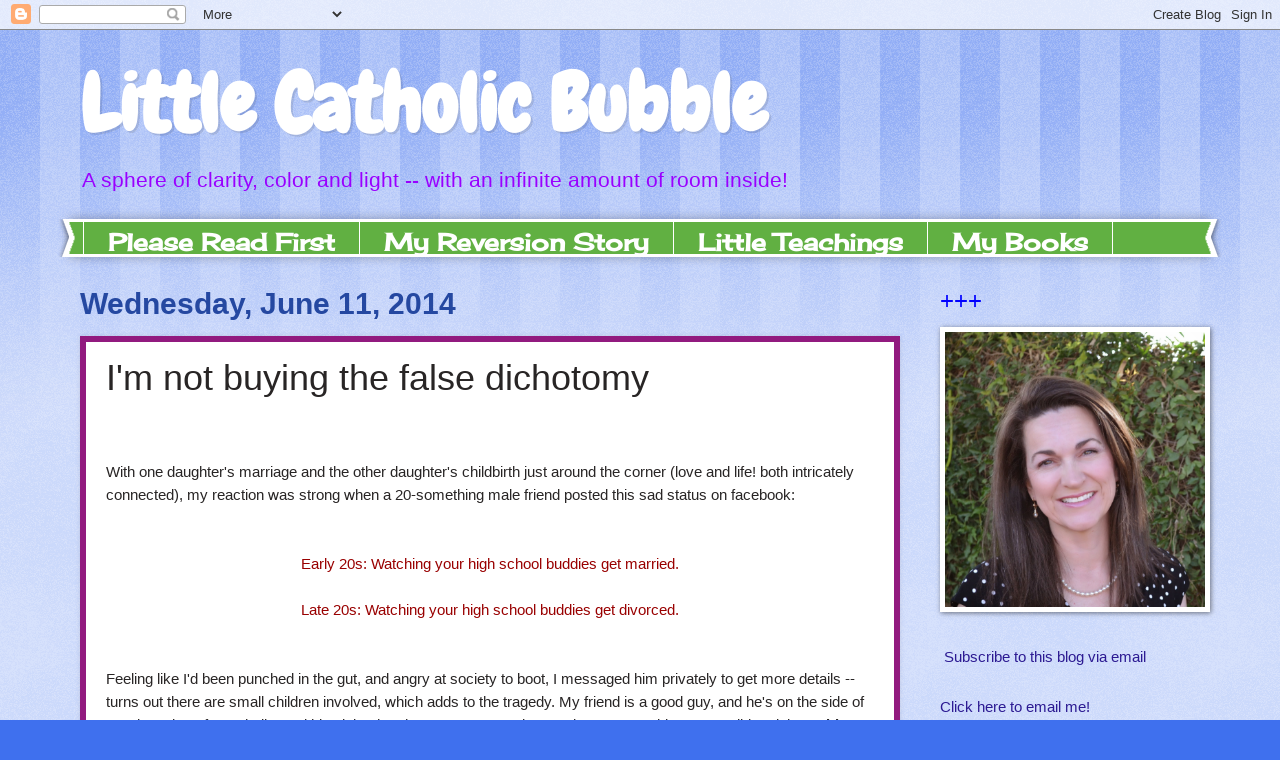

--- FILE ---
content_type: text/html; charset=UTF-8
request_url: https://littlecatholicbubble.blogspot.com/2014/06/im-not-buying-false-dichotomy.html?showComment=1402714850484
body_size: 59141
content:
<!DOCTYPE html>
<html class='v2' dir='ltr' xmlns='http://www.w3.org/1999/xhtml' xmlns:b='http://www.google.com/2005/gml/b' xmlns:data='http://www.google.com/2005/gml/data' xmlns:expr='http://www.google.com/2005/gml/expr'>
<head>
<link href='https://www.blogger.com/static/v1/widgets/335934321-css_bundle_v2.css' rel='stylesheet' type='text/css'/>
<link href='https://fonts.googleapis.com/css?family=Chewy|Cherry+Cream+Soda|Walter+Turncoat' rel='stylesheet' type='text/css'/>
<meta content='IE=EmulateIE7' http-equiv='X-UA-Compatible'/>
<meta content='width=1100' name='viewport'/>
<meta content='text/html; charset=UTF-8' http-equiv='Content-Type'/>
<meta content='blogger' name='generator'/>
<link href='https://littlecatholicbubble.blogspot.com/favicon.ico' rel='icon' type='image/x-icon'/>
<link href='http://littlecatholicbubble.blogspot.com/2014/06/im-not-buying-false-dichotomy.html' rel='canonical'/>
<link rel="alternate" type="application/atom+xml" title="Little Catholic Bubble - Atom" href="https://littlecatholicbubble.blogspot.com/feeds/posts/default" />
<link rel="alternate" type="application/rss+xml" title="Little Catholic Bubble - RSS" href="https://littlecatholicbubble.blogspot.com/feeds/posts/default?alt=rss" />
<link rel="service.post" type="application/atom+xml" title="Little Catholic Bubble - Atom" href="https://www.blogger.com/feeds/240447238522390484/posts/default" />

<link rel="alternate" type="application/atom+xml" title="Little Catholic Bubble - Atom" href="https://littlecatholicbubble.blogspot.com/feeds/8404721560766557335/comments/default" />
<!--Can't find substitution for tag [blog.ieCssRetrofitLinks]-->
<meta content='http://littlecatholicbubble.blogspot.com/2014/06/im-not-buying-false-dichotomy.html' property='og:url'/>
<meta content='I&#39;m not buying the false dichotomy' property='og:title'/>
<meta content='  With one daughter&#39;s marriage and the other daughter&#39;s childbirth just around the corner (love and life! both intricately connected), my re...' property='og:description'/>
<title>Little Catholic Bubble: I'm not buying the false dichotomy</title>
<style type='text/css'>@font-face{font-family:'Cherry Cream Soda';font-style:normal;font-weight:400;font-display:swap;src:url(//fonts.gstatic.com/s/cherrycreamsoda/v21/UMBIrOxBrW6w2FFyi9paG0fdVdRciQd9A98ZD47H.woff2)format('woff2');unicode-range:U+0000-00FF,U+0131,U+0152-0153,U+02BB-02BC,U+02C6,U+02DA,U+02DC,U+0304,U+0308,U+0329,U+2000-206F,U+20AC,U+2122,U+2191,U+2193,U+2212,U+2215,U+FEFF,U+FFFD;}@font-face{font-family:'Chewy';font-style:normal;font-weight:400;font-display:swap;src:url(//fonts.gstatic.com/s/chewy/v18/uK_94ruUb-k-wn52KjI9OPec.woff2)format('woff2');unicode-range:U+0000-00FF,U+0131,U+0152-0153,U+02BB-02BC,U+02C6,U+02DA,U+02DC,U+0304,U+0308,U+0329,U+2000-206F,U+20AC,U+2122,U+2191,U+2193,U+2212,U+2215,U+FEFF,U+FFFD;}</style>
<style id='page-skin-1' type='text/css'><!--
/*
-----------------------------------------------
Blogger Template Style
Name:     Watermark
Designer: Josh Peterson
URL:      www.noaesthetic.com
----------------------------------------------- */
/* Variable definitions
====================
<Variable name="keycolor" description="Main Color" type="color" default="#c0a154"/>
<Group description="Page Text" selector=".main-inner">
<Variable name="body.font" description="Font" type="font"
default="normal normal 14px Arial, Tahoma, Helvetica, FreeSans, sans-serif"/>
<Variable name="body.text.color" description="Text Color" type="color" default="#333333"/>
</Group>
<Group description="Backgrounds" selector=".main-inner">
<Variable name="body.background.color" description="Outer Background" type="color" default="#c0a154"/>
<Variable name="footer.background.color" description="Footer Background" type="color" default="transparent"/>
</Group>
<Group description="Links" selector=".main-inner">
<Variable name="link.color" description="Link Color" type="color" default="#cc3300"/>
<Variable name="link.visited.color" description="Visited Color" type="color" default="#993322"/>
<Variable name="link.hover.color" description="Hover Color" type="color" default="#ff3300"/>
</Group>
<Group description="Blog Title" selector=".header">
<Variable name="header.font" description="Title Font" type="font"
default="normal normal 60px 'Antykwa Torunska', Georgia, Utopia, 'Palatino Linotype', Palatino, serif"/>
<Variable name="header.text.color" description="Title Color" type="color" default="#ffffff" />
<Variable name="description.text.color" description="Description Color" type="color"
default="#997755" />
</Group>
<Group description="Tabs Text" selector=".tabs-outer .PageList">
<Variable name="tabs.font" description="Font" type="font"
default="normal normal 20px Georgia, Utopia, 'Palatino Linotype', Palatino, serif"/>
<Variable name="tabs.text.color" description="Text Color" type="color" default="#2c1a92"/>
<Variable name="tabs.selected.text.color" description="Selected Color" type="color" default="#000000"/>
</Group>
<Group description="Tabs Background" selector=".tabs-outer .PageList">
<Variable name="tabs.background.color" description="Background Color" type="color" default="transparent"/>
<Variable name="tabs.separator.color" description="Separator Color" type="color" default="#3f70ee"/>
</Group>
<Group description="Date Header" selector=".Blog">
<Variable name="date.font" description="Font" type="font"
default="normal normal 16px Arial, Tahoma, Helvetica, FreeSans, sans-serif"/>
<Variable name="date.text.color" description="Text Color" type="color" default="#997755"/>
</Group>
<Group description="Post" selector=".post">
<Variable name="post.title.font" description="Title Font" type="font"
default="normal normal 30px Georgia, Utopia, 'Palatino Linotype', Palatino, serif"/>
<Variable name="post.background.color" description="Background Color" type="color" default="transparent"/>
<Variable name="post.border.color" description="Border Color" type="color" default="#ccbb99" />
</Group>
<Group description="Post Footer" selector=".post-footer">
<Variable name="post.footer.text.color" description="Text Color" type="color" default="#997755"/>
</Group>
<Group description="Gadgets" selector=".sidebar .widget">
<Variable name="widget.title.font" description="Title Font" type="font"
default="normal normal 20px Georgia, Utopia, 'Palatino Linotype', Palatino, serif"/>
<Variable name="widget.title.text.color" description="Title Color" type="color" default="#000000"/>
<Variable name="widget.alternate.text.color" description="Alternate Color" type="color" default="#777777"/>
</Group>
<Group description="Footer" selector=".footer-inner">
<Variable name="footer.text.color" description="Text Color" type="color" default="#282525"/>
<Variable name="footer.widget.title.text.color" description="Gadget Title Color" type="color" default="#0000ff"/>
</Group>
<Group description="Footer Links" selector=".footer-inner">
<Variable name="footer.link.color" description="Link Color" type="color" default="#2c1a92"/>
<Variable name="footer.link.visited.color" description="Visited Color" type="color" default="#e91cb6"/>
<Variable name="footer.link.hover.color" description="Hover Color" type="color" default="#36c000"/>
</Group>
<Variable name="body.background" description="Body Background" type="background"
color="#3f70ee" default="$(color) url(http://www.blogblog.com/1kt/watermark/body_background_birds.png) repeat scroll top left"/>
<Variable name="body.background.overlay" description="Overlay Background" type="background" color="#3f70ee"
default="transparent url(http://www.blogblog.com/1kt/watermark/body_overlay_birds.png) no-repeat scroll top right"/>
<Variable name="body.background.overlay.height" description="Overlay Background Height" type="length" default="121px"/>
<Variable name="tabs.background.inner" description="Tabs Background Inner" type="url" default="none"/>
<Variable name="tabs.background.outer" description="Tabs Background Outer" type="url" default="none"/>
<Variable name="tabs.border.size" description="Tabs Border Size" type="length" default="0"/>
<Variable name="tabs.shadow.spread" description="Tabs Shadow Spread" type="length" default="0"/>
<Variable name="main.padding.top" description="Main Padding Top" type="length" default="30px"/>
<Variable name="main.cap.height" description="Main Cap Height" type="length" default="0"/>
<Variable name="main.cap.image" description="Main Cap Image" type="url" default="none"/>
<Variable name="main.cap.overlay" description="Main Cap Overlay" type="url" default="none"/>
<Variable name="main.background" description="Main Background" type="background"
default="transparent none no-repeat scroll top left"/>
<Variable name="post.background.url" description="Post Background URL" type="url"
default="url(http://www.blogblog.com/1kt/watermark/post_background_birds.png)"/>
<Variable name="post.border.size" description="Post Border Size" type="length" default="1px"/>
<Variable name="post.border.style" description="Post Border Style" type="string" default="dotted"/>
<Variable name="post.shadow.spread" description="Post Shadow Spread" type="length" default="0"/>
<Variable name="footer.background" description="Footer Background" type="background"
color="transparent" default="$(color) url(http://www.blogblog.com/1kt/watermark/body_background_navigator.png) repeat scroll top left"/>
<Variable name="startSide" description="Side where text starts in blog language" type="automatic" default="left"/>
<Variable name="endSide" description="Side where text ends in blog language" type="automatic" default="right"/>
*/
/* Use this with templates/1ktemplate-*.html */
/* Content
----------------------------------------------- */
body {
font: normal normal 16px Verdana, Geneva, sans-serif;
color: #282525;
background: #3f70ee url(//www.blogblog.com/1kt/watermark/body_background_bubblegum.png) repeat fixed top center;
}
html body .content-outer {
min-width: 0;
max-width: 100%;
width: 100%;
}
.content-outer {
font-size: 92%;
}
a:link {
text-decoration:none;
color: #2c1a92;
}
a:visited {
text-decoration:none;
color: #e91cb6;
}
a:hover {
text-decoration:underline;
color: #36c000;
}
.body-fauxcolumns .cap-top {
margin-top: 30px;
background: #3f70ee url(//www.blogblog.com/1kt/watermark/body_overlay_bubblegum.png) repeat-x scroll top left;
height: 400px;
}
.content-inner {
padding: 0;
}
/* Header
----------------------------------------------- */
.header-inner .Header .titlewrapper,
.header-inner .Header .descriptionwrapper {
padding-left: 20px;
padding-right: 20px;
}
.Header h1 {
font: normal bold 80px Chewy;
color: #ffffff;
text-shadow: 2px 2px rgba(0, 0, 0, .1);
}
.Header h1 a {
color: #ffffff;
}
.Header .description {
font-size: 140%;
color: #9900ff;
}
/* Tabs
----------------------------------------------- */
.tabs-inner .section {
margin: 0 20px;
}
.tabs-inner .PageList, .tabs-inner .LinkList, .tabs-inner .Labels {
margin-left: -11px;
margin-right: -11px;
background-color: #61b042;
border-top: 3px solid #ffffff;
border-bottom: 3px solid #ffffff;
-moz-box-shadow: 0 0 10px rgba(0, 0, 0, .3);
-webkit-box-shadow: 0 0 10px rgba(0, 0, 0, .3);
-goog-ms-box-shadow: 0 0 10px rgba(0, 0, 0, .3);
box-shadow: 0 0 10px rgba(0, 0, 0, .3);
}
.tabs-inner .PageList .widget-content,
.tabs-inner .LinkList .widget-content,
.tabs-inner .Labels .widget-content {
margin: -3px -11px;
background: transparent url(//www.blogblog.com/1kt/watermark/tabs_background_right_bubblegum.png)  no-repeat scroll right;
}
.tabs-inner .widget ul {
padding: 2px 25px;
max-height: 34px;
background: transparent url(//www.blogblog.com/1kt/watermark/tabs_background_left_bubblegum.png) no-repeat scroll left;
}
.tabs-inner .widget li {
border: none;
}
.tabs-inner .widget li a {
display: inline-block;
padding: .25em 1em;
font: normal bold 24px Cherry Cream Soda;
color: #ffffff;
border-right: 1px solid #ffffff;
}
.tabs-inner .widget li:first-child a {
border-left: 1px solid #ffffff;
}
.tabs-inner .widget li.selected a, .tabs-inner .widget li a:hover {
color: #0036c0;
}
/* Headings
----------------------------------------------- */
h2 {
font: normal normal 24px Arial, Tahoma, Helvetica, FreeSans, sans-serif;
color: #0000ff;
margin: 0 0 .5em;
}
h2.date-header {
font: normal bold 30px Verdana, Geneva, sans-serif;
color: #2548a1;
}
/* Main
----------------------------------------------- */
.main-inner .column-center-inner,
.main-inner .column-left-inner,
.main-inner .column-right-inner {
padding: 0 5px;
}
.main-outer {
margin-top: 0;
background: transparent none no-repeat scroll top left;
}
.main-inner {
padding-top: 30px;
}
.main-cap-top {
position: relative;
}
.main-cap-top .cap-right {
position: absolute;
height: 0;
width: 100%;
bottom: 0;
background: transparent none repeat-x scroll bottom center;
}
.main-cap-top .cap-left {
position: absolute;
height: 245px;
width: 280px;
right: 0;
bottom: 0;
background: transparent none no-repeat scroll bottom left;
}
/* Posts
----------------------------------------------- */
.post-outer {
padding: 15px 20px;
margin: 0 0 25px;
background: #ffffff none repeat scroll top left;
_background-image: none;
border: solid 6px #921a7f;
-moz-box-shadow: 0 0 5px rgba(0, 0, 0, .1);
-webkit-box-shadow: 0 0 5px rgba(0, 0, 0, .1);
-goog-ms-box-shadow: 0 0 5px rgba(0, 0, 0, .1);
box-shadow: 0 0 5px rgba(0, 0, 0, .1);
}
h3.post-title {
font: normal normal 36px Verdana, Geneva, sans-serif;
margin: 0;
}
.comments h4 {
font: normal normal 36px Verdana, Geneva, sans-serif;
margin: 1em 0 0;
}
.post-body {
font-size: 105%;
line-height: 1.5;
position: relative;
}
.post-header {
margin: 0 0 1em;
color: #4721a7;
}
.post-footer {
margin: 10px 0 0;
padding: 10px 0 0;
color: #4721a7;
border-top: dashed 1px #360fac;
}
#blog-pager {
font-size: 140%
}
#comments .comment-author {
padding-top: 1.5em;
border-top: dashed 1px #360fac;
background-position: 0 1.5em;
}
#comments .comment-author:first-child {
padding-top: 0;
border-top: none;
}
.avatar-image-container {
margin: .2em 0 0;
}
/* Widgets
----------------------------------------------- */
.widget ul, .widget #ArchiveList ul.flat {
padding: 0;
list-style: none;
}
.widget ul li, .widget #ArchiveList ul.flat li {
padding: .35em 0;
text-indent: 0;
border-top: dashed 1px #360fac;
}
.widget ul li:first-child, .widget #ArchiveList ul.flat li:first-child {
border-top: none;
}
.widget .post-body ul {
list-style: disc;
}
.widget .post-body ul li {
border: none;
}
.widget .zippy {
color: #360fac;
}
.post-body img, .post-body .tr-caption-container, .Profile img, .Image img,
.BlogList .item-thumbnail img {
padding: 5px;
background: #fff;
-moz-box-shadow: 1px 1px 5px rgba(0, 0, 0, .5);
-webkit-box-shadow: 1px 1px 5px rgba(0, 0, 0, .5);
-goog-ms-box-shadow: 1px 1px 5px rgba(0, 0, 0, .5);
box-shadow: 1px 1px 5px rgba(0, 0, 0, .5);
}
.post-body img, .post-body .tr-caption-container {
padding: 8px;
}
.post-body .tr-caption-container {
color: #333333;
}
.post-body .tr-caption-container img {
padding: 0;
background: transparent;
border: none;
-moz-box-shadow: 0 0 0 rgba(0, 0, 0, .1);
-webkit-box-shadow: 0 0 0 rgba(0, 0, 0, .1);
-goog-ms-box-shadow: 0 0 0 rgba(0, 0, 0, .1);
box-shadow: 0 0 0 rgba(0, 0, 0, .1);
}
/* Footer
----------------------------------------------- */
.footer-outer {
color:#282525;
background: transparent url(//www.blogblog.com/1kt/watermark/body_background_birds.png) repeat scroll top left;
}
.footer-outer a {
color: #2c1a92;
}
.footer-outer a:visited {
color: #e91cb6;
}
.footer-outer a:hover {
color: #36c000;
}
.footer-outer .widget h2 {
color: #4721a7;
}

--></style>
<style id='template-skin-1' type='text/css'><!--
body {
min-width: 1160px;
}
.content-outer, .content-fauxcolumn-outer, .region-inner {
min-width: 1160px;
max-width: 1160px;
_width: 1160px;
}
.main-inner .columns {
padding-left: 0;
padding-right: 300px;
}
.main-inner .fauxcolumn-center-outer {
left: 0;
right: 300px;
/* IE6 does not respect left and right together */
_width: expression(this.parentNode.offsetWidth -
parseInt("0") -
parseInt("300px") + 'px');
}
.main-inner .fauxcolumn-left-outer {
width: 0;
}
.main-inner .fauxcolumn-right-outer {
width: 300px;
}
.main-inner .column-left-outer {
width: 0;
right: 100%;
margin-left: -0;
}
.main-inner .column-right-outer {
width: 300px;
margin-right: -300px;
}
#layout {
min-width: 0;
}
#layout .content-outer {
min-width: 0;
width: 800px;
}
#layout .region-inner {
min-width: 0;
width: auto;
}
--></style>
<link href='https://www.blogger.com/dyn-css/authorization.css?targetBlogID=240447238522390484&amp;zx=4eb4b7a9-0814-4cba-a9e0-9d7c7b38eacd' media='none' onload='if(media!=&#39;all&#39;)media=&#39;all&#39;' rel='stylesheet'/><noscript><link href='https://www.blogger.com/dyn-css/authorization.css?targetBlogID=240447238522390484&amp;zx=4eb4b7a9-0814-4cba-a9e0-9d7c7b38eacd' rel='stylesheet'/></noscript>
<meta name='google-adsense-platform-account' content='ca-host-pub-1556223355139109'/>
<meta name='google-adsense-platform-domain' content='blogspot.com'/>

</head>
<body class='loading'>
<div class='navbar section' id='navbar'><div class='widget Navbar' data-version='1' id='Navbar1'><script type="text/javascript">
    function setAttributeOnload(object, attribute, val) {
      if(window.addEventListener) {
        window.addEventListener('load',
          function(){ object[attribute] = val; }, false);
      } else {
        window.attachEvent('onload', function(){ object[attribute] = val; });
      }
    }
  </script>
<div id="navbar-iframe-container"></div>
<script type="text/javascript" src="https://apis.google.com/js/platform.js"></script>
<script type="text/javascript">
      gapi.load("gapi.iframes:gapi.iframes.style.bubble", function() {
        if (gapi.iframes && gapi.iframes.getContext) {
          gapi.iframes.getContext().openChild({
              url: 'https://www.blogger.com/navbar/240447238522390484?po\x3d8404721560766557335\x26origin\x3dhttps://littlecatholicbubble.blogspot.com',
              where: document.getElementById("navbar-iframe-container"),
              id: "navbar-iframe"
          });
        }
      });
    </script><script type="text/javascript">
(function() {
var script = document.createElement('script');
script.type = 'text/javascript';
script.src = '//pagead2.googlesyndication.com/pagead/js/google_top_exp.js';
var head = document.getElementsByTagName('head')[0];
if (head) {
head.appendChild(script);
}})();
</script>
</div></div>
<div class='body-fauxcolumns'>
<div class='fauxcolumn-outer body-fauxcolumn-outer'>
<div class='cap-top'>
<div class='cap-left'></div>
<div class='cap-right'></div>
</div>
<div class='fauxborder-left'>
<div class='fauxborder-right'></div>
<div class='fauxcolumn-inner'>
</div>
</div>
<div class='cap-bottom'>
<div class='cap-left'></div>
<div class='cap-right'></div>
</div>
</div>
</div>
<div class='content'>
<div class='content-fauxcolumns'>
<div class='fauxcolumn-outer content-fauxcolumn-outer'>
<div class='cap-top'>
<div class='cap-left'></div>
<div class='cap-right'></div>
</div>
<div class='fauxborder-left'>
<div class='fauxborder-right'></div>
<div class='fauxcolumn-inner'>
</div>
</div>
<div class='cap-bottom'>
<div class='cap-left'></div>
<div class='cap-right'></div>
</div>
</div>
</div>
<div class='content-outer'>
<div class='content-cap-top cap-top'>
<div class='cap-left'></div>
<div class='cap-right'></div>
</div>
<div class='fauxborder-left content-fauxborder-left'>
<div class='fauxborder-right content-fauxborder-right'></div>
<div class='content-inner'>
<header>
<div class='header-outer'>
<div class='header-cap-top cap-top'>
<div class='cap-left'></div>
<div class='cap-right'></div>
</div>
<div class='fauxborder-left header-fauxborder-left'>
<div class='fauxborder-right header-fauxborder-right'></div>
<div class='region-inner header-inner'>
<div class='header section' id='header'><div class='widget Header' data-version='1' id='Header1'>
<div id='header-inner'>
<div class='titlewrapper'>
<h1 class='title'>
<a href='https://littlecatholicbubble.blogspot.com/'>
Little Catholic Bubble
</a>
</h1>
</div>
<div class='descriptionwrapper'>
<p class='description'><span>A sphere of clarity, color and light -- with an infinite amount of room inside!</span></p>
</div>
</div>
</div></div>
</div>
</div>
<div class='header-cap-bottom cap-bottom'>
<div class='cap-left'></div>
<div class='cap-right'></div>
</div>
</div>
</header>
<div class='tabs-outer'>
<div class='tabs-cap-top cap-top'>
<div class='cap-left'></div>
<div class='cap-right'></div>
</div>
<div class='fauxborder-left tabs-fauxborder-left'>
<div class='fauxborder-right tabs-fauxborder-right'></div>
<div class='region-inner tabs-inner'>
<div class='tabs section' id='crosscol'><div class='widget PageList' data-version='1' id='PageList1'>
<h2>Pages</h2>
<div class='widget-content'>
<ul>
<li>
<a href='https://littlecatholicbubble.blogspot.com/p/purpose-of-my-blog.html'>Please Read First</a>
</li>
<li>
<a href='http://littlecatholicbubble.blogspot.com/2012/11/this-is-my-story-it-might-be-your-story.html'>My Reversion Story</a>
</li>
<li>
<a href='https://littlecatholicbubble.blogspot.com/p/little-teachings.html'>Little Teachings</a>
</li>
<li>
<a href='https://www.leilamiller.net/books'>My Books</a>
</li>
</ul>
<div class='clear'></div>
</div>
</div></div>
<div class='tabs no-items section' id='crosscol-overflow'></div>
</div>
</div>
<div class='tabs-cap-bottom cap-bottom'>
<div class='cap-left'></div>
<div class='cap-right'></div>
</div>
</div>
<div class='main-outer'>
<div class='main-cap-top cap-top'>
<div class='cap-left'></div>
<div class='cap-right'></div>
</div>
<div class='fauxborder-left main-fauxborder-left'>
<div class='fauxborder-right main-fauxborder-right'></div>
<div class='region-inner main-inner'>
<div class='columns fauxcolumns'>
<div class='fauxcolumn-outer fauxcolumn-center-outer'>
<div class='cap-top'>
<div class='cap-left'></div>
<div class='cap-right'></div>
</div>
<div class='fauxborder-left'>
<div class='fauxborder-right'></div>
<div class='fauxcolumn-inner'>
</div>
</div>
<div class='cap-bottom'>
<div class='cap-left'></div>
<div class='cap-right'></div>
</div>
</div>
<div class='fauxcolumn-outer fauxcolumn-left-outer'>
<div class='cap-top'>
<div class='cap-left'></div>
<div class='cap-right'></div>
</div>
<div class='fauxborder-left'>
<div class='fauxborder-right'></div>
<div class='fauxcolumn-inner'>
</div>
</div>
<div class='cap-bottom'>
<div class='cap-left'></div>
<div class='cap-right'></div>
</div>
</div>
<div class='fauxcolumn-outer fauxcolumn-right-outer'>
<div class='cap-top'>
<div class='cap-left'></div>
<div class='cap-right'></div>
</div>
<div class='fauxborder-left'>
<div class='fauxborder-right'></div>
<div class='fauxcolumn-inner'>
</div>
</div>
<div class='cap-bottom'>
<div class='cap-left'></div>
<div class='cap-right'></div>
</div>
</div>
<!-- corrects IE6 width calculation -->
<div class='columns-inner'>
<div class='column-center-outer'>
<div class='column-center-inner'>
<div class='main section' id='main'><div class='widget Blog' data-version='1' id='Blog1'>
<div class='blog-posts hfeed'>

          <div class="date-outer">
        
<h2 class='date-header'><span>Wednesday, June 11, 2014</span></h2>

          <div class="date-posts">
        
<div class='post-outer'>
<div class='post hentry'>
<a name='8404721560766557335'></a>
<h3 class='post-title entry-title'>
I'm not buying the false dichotomy
</h3>
<div class='post-header'>
<div class='post-header-line-1'></div>
</div>
<div class='post-body entry-content' id='post-body-8404721560766557335'>
<br />
<br />
With one daughter's marriage and the other daughter's childbirth just around the corner (love and life! both intricately connected), my reaction was strong when a 20-something male friend posted this sad status on facebook:<br />
<br />
<br />
<div style="text-align: center;">
<span class="Apple-style-span" style="color: #990000;">Early 20s: Watching your high school buddies get married.</span></div>
<div style="text-align: center;">
<span class="Apple-style-span" style="color: #990000;"><br /></span></div>
<div style="text-align: center;">
<span class="Apple-style-span" style="color: #990000;">Late 20s: Watching your high school buddies get divorced.</span></div>
<div style="text-align: center;">
<span class="Apple-style-span" style="color: blue;"><br /></span></div>
<div style="text-align: left;">
<br /></div>
<div style="text-align: left;">
Feeling like I'd been punched in the gut, and angry at society to boot, I messaged him privately to get more details -- turns out there are small children involved, which adds to the tragedy. My friend is a good guy, and he's on the side of marriage, but after I challenged his claim that the young parents in question were "stable, responsible adults,<b> aside from this</b>" [emphasis mine], his follow-up question sent me:</div>
<blockquote class="tr_bq">
<span class="Apple-style-span" style="color: #990000;">...would you rather have two parents living together, at each other's throats all the time - or two separate but calm homes...</span></blockquote>
<br />
My response:<br />
<br />
<blockquote class="tr_bq">
<span class="Apple-style-span" style="color: blue;"><b>False dichotomy</b>, Aaron*. We are adults. Barring true abuse, there is a third option.&nbsp;We act like adults and do what is right for the children <i>and</i> our marriage. It's the stable, responsible thing.&nbsp;</span></blockquote>
<br />
Not much else to add here. I just cannot stand when selfish adults hurt children because (as Aaron recounts their excuse) "well we just can't work it out".<br />
<br />
Nope! Sorry! These are children's lives. You brought them into your marriage, and yes you <i>can</i>&nbsp;work it out. In fact, you must.<br />
<i><br /></i>
End of short rant for tonight. Pray for a renewed understanding of marriage and of sacrificial love in our culture.<br />
<br />
<br />
<br />
<br />
*Name changed unless he chimes in! :)<br />
<br />
Related post: &nbsp;<a href="http://littlecatholicbubble.blogspot.com/2013/09/women-save-your-marriages-fast.html">Women: Save Your Marriage. In Five Minutes.</a><br />
<br />
<br />
<div>
<script>(function(d){
  var js, id = 'facebook-jssdk'; if (d.getElementById(id)) {return;}
  js = d.createElement('script'); js.id = id; js.async = true;
  js.src = "//connect.facebook.net/en_US/all.js#xfbml=1";
  d.getElementsByTagName('head')[0].appendChild(js);
}(document));</script>
<fb:like action='recommend' colorscheme='light' font='arial' href='http://littlecatholicbubble.blogspot.com/2014/06/im-not-buying-false-dichotomy.html' layout='standard' send='true' show_faces='false'></fb:like>
</div>
<iframe allowTransparency='true' frameborder='0' scrolling='no' src='http://www.facebook.com/plugins/like.php?href=https://littlecatholicbubble.blogspot.com/2014/06/im-not-buying-false-dichotomy.html&layout=standard&show_faces=false&width=450&action=recommend&font=veranda&colorscheme=light&height=35' style='border:none; overflow:hidden; width:450px; height:35px;'></iframe>
<div style='clear: both;'></div>
</div>
<div class='post-footer'>
<div class='post-footer-line post-footer-line-1'><span class='post-author vcard'>
Posted by
<span class='fn'>Leila@LittleCatholicBubble</span>
</span>
<span class='post-timestamp'>
at
<a class='timestamp-link' href='https://littlecatholicbubble.blogspot.com/2014/06/im-not-buying-false-dichotomy.html' rel='bookmark' title='permanent link'><abbr class='published' title='2014-06-11T20:24:00-07:00'>8:24&#8239;PM</abbr></a>
</span>
<span class='post-comment-link'>
</span>
<span class='post-icons'>
<span class='item-action'>
<a href='https://www.blogger.com/email-post/240447238522390484/8404721560766557335' title='Email Post'>
<img alt="" class="icon-action" height="13" src="//img1.blogblog.com/img/icon18_email.gif" width="18">
</a>
</span>
<span class='item-control blog-admin pid-1575120712'>
<a href='https://www.blogger.com/post-edit.g?blogID=240447238522390484&postID=8404721560766557335&from=pencil' title='Edit Post'>
<img alt='' class='icon-action' height='18' src='https://resources.blogblog.com/img/icon18_edit_allbkg.gif' width='18'/>
</a>
</span>
</span>
<span class='post-backlinks post-comment-link'>
</span>
<div class='post-share-buttons goog-inline-block'>
<a class='goog-inline-block share-button sb-email' href='https://www.blogger.com/share-post.g?blogID=240447238522390484&postID=8404721560766557335&target=email' target='_blank' title='Email This'><span class='share-button-link-text'>Email This</span></a><a class='goog-inline-block share-button sb-blog' href='https://www.blogger.com/share-post.g?blogID=240447238522390484&postID=8404721560766557335&target=blog' onclick='window.open(this.href, "_blank", "height=270,width=475"); return false;' target='_blank' title='BlogThis!'><span class='share-button-link-text'>BlogThis!</span></a><a class='goog-inline-block share-button sb-twitter' href='https://www.blogger.com/share-post.g?blogID=240447238522390484&postID=8404721560766557335&target=twitter' target='_blank' title='Share to X'><span class='share-button-link-text'>Share to X</span></a><a class='goog-inline-block share-button sb-facebook' href='https://www.blogger.com/share-post.g?blogID=240447238522390484&postID=8404721560766557335&target=facebook' onclick='window.open(this.href, "_blank", "height=430,width=640"); return false;' target='_blank' title='Share to Facebook'><span class='share-button-link-text'>Share to Facebook</span></a><a class='goog-inline-block share-button sb-pinterest' href='https://www.blogger.com/share-post.g?blogID=240447238522390484&postID=8404721560766557335&target=pinterest' target='_blank' title='Share to Pinterest'><span class='share-button-link-text'>Share to Pinterest</span></a>
</div>
</div>
<div class='post-footer-line post-footer-line-2'><span class='post-labels'>
Labels:
<a href='https://littlecatholicbubble.blogspot.com/search/label/divorce' rel='tag'>divorce</a>,
<a href='https://littlecatholicbubble.blogspot.com/search/label/false%20dichotomy' rel='tag'>false dichotomy</a>,
<a href='https://littlecatholicbubble.blogspot.com/search/label/Marriage' rel='tag'>Marriage</a>,
<a href='https://littlecatholicbubble.blogspot.com/search/label/mature%20adults' rel='tag'>mature adults</a>
</span>
</div>
<div class='post-footer-line post-footer-line-3'></div>
</div>
</div>
<div class='comments' id='comments'>
<a name='comments'></a>
<h4>75 comments:</h4>
<div class='comments-content'>
<script async='async' src='' type='text/javascript'></script>
<script type='text/javascript'>
    (function() {
      var items = null;
      var msgs = null;
      var config = {};

// <![CDATA[
      var cursor = null;
      if (items && items.length > 0) {
        cursor = parseInt(items[items.length - 1].timestamp) + 1;
      }

      var bodyFromEntry = function(entry) {
        var text = (entry &&
                    ((entry.content && entry.content.$t) ||
                     (entry.summary && entry.summary.$t))) ||
            '';
        if (entry && entry.gd$extendedProperty) {
          for (var k in entry.gd$extendedProperty) {
            if (entry.gd$extendedProperty[k].name == 'blogger.contentRemoved') {
              return '<span class="deleted-comment">' + text + '</span>';
            }
          }
        }
        return text;
      }

      var parse = function(data) {
        cursor = null;
        var comments = [];
        if (data && data.feed && data.feed.entry) {
          for (var i = 0, entry; entry = data.feed.entry[i]; i++) {
            var comment = {};
            // comment ID, parsed out of the original id format
            var id = /blog-(\d+).post-(\d+)/.exec(entry.id.$t);
            comment.id = id ? id[2] : null;
            comment.body = bodyFromEntry(entry);
            comment.timestamp = Date.parse(entry.published.$t) + '';
            if (entry.author && entry.author.constructor === Array) {
              var auth = entry.author[0];
              if (auth) {
                comment.author = {
                  name: (auth.name ? auth.name.$t : undefined),
                  profileUrl: (auth.uri ? auth.uri.$t : undefined),
                  avatarUrl: (auth.gd$image ? auth.gd$image.src : undefined)
                };
              }
            }
            if (entry.link) {
              if (entry.link[2]) {
                comment.link = comment.permalink = entry.link[2].href;
              }
              if (entry.link[3]) {
                var pid = /.*comments\/default\/(\d+)\?.*/.exec(entry.link[3].href);
                if (pid && pid[1]) {
                  comment.parentId = pid[1];
                }
              }
            }
            comment.deleteclass = 'item-control blog-admin';
            if (entry.gd$extendedProperty) {
              for (var k in entry.gd$extendedProperty) {
                if (entry.gd$extendedProperty[k].name == 'blogger.itemClass') {
                  comment.deleteclass += ' ' + entry.gd$extendedProperty[k].value;
                } else if (entry.gd$extendedProperty[k].name == 'blogger.displayTime') {
                  comment.displayTime = entry.gd$extendedProperty[k].value;
                }
              }
            }
            comments.push(comment);
          }
        }
        return comments;
      };

      var paginator = function(callback) {
        if (hasMore()) {
          var url = config.feed + '?alt=json&v=2&orderby=published&reverse=false&max-results=50';
          if (cursor) {
            url += '&published-min=' + new Date(cursor).toISOString();
          }
          window.bloggercomments = function(data) {
            var parsed = parse(data);
            cursor = parsed.length < 50 ? null
                : parseInt(parsed[parsed.length - 1].timestamp) + 1
            callback(parsed);
            window.bloggercomments = null;
          }
          url += '&callback=bloggercomments';
          var script = document.createElement('script');
          script.type = 'text/javascript';
          script.src = url;
          document.getElementsByTagName('head')[0].appendChild(script);
        }
      };
      var hasMore = function() {
        return !!cursor;
      };
      var getMeta = function(key, comment) {
        if ('iswriter' == key) {
          var matches = !!comment.author
              && comment.author.name == config.authorName
              && comment.author.profileUrl == config.authorUrl;
          return matches ? 'true' : '';
        } else if ('deletelink' == key) {
          return config.baseUri + '/comment/delete/'
               + config.blogId + '/' + comment.id;
        } else if ('deleteclass' == key) {
          return comment.deleteclass;
        }
        return '';
      };

      var replybox = null;
      var replyUrlParts = null;
      var replyParent = undefined;

      var onReply = function(commentId, domId) {
        if (replybox == null) {
          // lazily cache replybox, and adjust to suit this style:
          replybox = document.getElementById('comment-editor');
          if (replybox != null) {
            replybox.height = '250px';
            replybox.style.display = 'block';
            replyUrlParts = replybox.src.split('#');
          }
        }
        if (replybox && (commentId !== replyParent)) {
          replybox.src = '';
          document.getElementById(domId).insertBefore(replybox, null);
          replybox.src = replyUrlParts[0]
              + (commentId ? '&parentID=' + commentId : '')
              + '#' + replyUrlParts[1];
          replyParent = commentId;
        }
      };

      var hash = (window.location.hash || '#').substring(1);
      var startThread, targetComment;
      if (/^comment-form_/.test(hash)) {
        startThread = hash.substring('comment-form_'.length);
      } else if (/^c[0-9]+$/.test(hash)) {
        targetComment = hash.substring(1);
      }

      // Configure commenting API:
      var configJso = {
        'maxDepth': config.maxThreadDepth
      };
      var provider = {
        'id': config.postId,
        'data': items,
        'loadNext': paginator,
        'hasMore': hasMore,
        'getMeta': getMeta,
        'onReply': onReply,
        'rendered': true,
        'initComment': targetComment,
        'initReplyThread': startThread,
        'config': configJso,
        'messages': msgs
      };

      var render = function() {
        if (window.goog && window.goog.comments) {
          var holder = document.getElementById('comment-holder');
          window.goog.comments.render(holder, provider);
        }
      };

      // render now, or queue to render when library loads:
      if (window.goog && window.goog.comments) {
        render();
      } else {
        window.goog = window.goog || {};
        window.goog.comments = window.goog.comments || {};
        window.goog.comments.loadQueue = window.goog.comments.loadQueue || [];
        window.goog.comments.loadQueue.push(render);
      }
    })();
// ]]>
  </script>
<div id='comment-holder'>
<div class="comment-thread toplevel-thread"><ol id="top-ra"><li class="comment" id="c8542751951829385722"><div class="avatar-image-container"><img src="//blogger.googleusercontent.com/img/b/R29vZ2xl/AVvXsEhvfhLTn9eGgSobfEcyzZtQwZCwR7aY5xkZeJ0a0jOsode-deLXsni5tAxKhZ1tSXTFfz6URNDDN2oXZAmZWMyaU0F945wpPfpdFEDm8SCMoSbLKHb0MHQrAA9xh05qD3A/s45-c/t%C4%99cza+nad+dol++Reglan%C4%85.JPG" alt=""/></div><div class="comment-block"><div class="comment-header"><cite class="user"><a href="https://www.blogger.com/profile/16601632034340757504" rel="nofollow">Agaja</a></cite><span class="icon user "></span><span class="datetime secondary-text"><a rel="nofollow" href="https://littlecatholicbubble.blogspot.com/2014/06/im-not-buying-false-dichotomy.html?showComment=1402559048180#c8542751951829385722">June 12, 2014 at 12:44&#8239;AM</a></span></div><p class="comment-content">We&#39;re living in a culture in which things are thrown away and not repaired... And people have the same attitude to marriage vows...<br>I like to tell young people that if they see a married couple who have lived together for, 10, 20, 30, 40, 50 years and one can easily see that they do love each other, it is not a coincidence or they are not &quot;lucky&quot; to have such a marriage - it is the result of their struggle to overcome their own selfishness and to build love day by day.<br><br></p><span class="comment-actions secondary-text"><a class="comment-reply" target="_self" data-comment-id="8542751951829385722">Reply</a><span class="item-control blog-admin blog-admin pid-116945648"><a target="_self" href="https://www.blogger.com/comment/delete/240447238522390484/8542751951829385722">Delete</a></span></span></div><div class="comment-replies"><div id="c8542751951829385722-rt" class="comment-thread inline-thread hidden"><span class="thread-toggle thread-expanded"><span class="thread-arrow"></span><span class="thread-count"><a target="_self">Replies</a></span></span><ol id="c8542751951829385722-ra" class="thread-chrome thread-expanded"><div></div><div id="c8542751951829385722-continue" class="continue"><a class="comment-reply" target="_self" data-comment-id="8542751951829385722">Reply</a></div></ol></div></div><div class="comment-replybox-single" id="c8542751951829385722-ce"></div></li><li class="comment" id="c9168299908957173710"><div class="avatar-image-container"><img src="//blogger.googleusercontent.com/img/b/R29vZ2xl/AVvXsEj1_Lz8fM377kT9OdX2DutYiqHa6ovRIG6lJEKxf-7MWrYxjMgRJvFfJISCi9dgCjBhuvYEcLN0Yt3YfhQybAac39nsLH2o3bNuuwNz2FBq1UcDJsn3oCO0uUHL8nLh1ec/s45-c/purple+flower+among+green.jpeg" alt=""/></div><div class="comment-block"><div class="comment-header"><cite class="user"><a href="https://www.blogger.com/profile/09173616693453942166" rel="nofollow">Lena</a></cite><span class="icon user "></span><span class="datetime secondary-text"><a rel="nofollow" href="https://littlecatholicbubble.blogspot.com/2014/06/im-not-buying-false-dichotomy.html?showComment=1402566295022#c9168299908957173710">June 12, 2014 at 2:44&#8239;AM</a></span></div><p class="comment-content">That is sad, but even I have observed that dichotomy. Then after watching the divorces, it&#39;s the re-marriages. I hate the phrase &quot;starter marriages.&quot; Marriages are suppose to be forever. It is disheartening to see so much divorce around. It is life affirming to see couples renew their vows or have their wedding anniversaries celebrated at Mass. I was so blessed when my parents celebrated their 40th anniversary at Mass. Even though my mother passed away a year later, I will always have that joyful memory with them and relatives. I thanked them for staying together, so I didn&#39;t have to have divided holidays. They were a couple who were still holding hands after four decades of marriage. I&#39;m not saying it was all roses and rainbows from what I observed. I have friends who have been heartbroken after a divorce. So sometimes my peers who have witnessed the heartbreak of divorce of others are afraid to get married to avoid that heartbreak. Who wants to go through that heartbreak and horror of divorce? Hate that some of us are talking like divorce is inevitable (sp?).  <br><br>&quot;Lena&quot;</p><span class="comment-actions secondary-text"><a class="comment-reply" target="_self" data-comment-id="9168299908957173710">Reply</a><span class="item-control blog-admin blog-admin pid-638335694"><a target="_self" href="https://www.blogger.com/comment/delete/240447238522390484/9168299908957173710">Delete</a></span></span></div><div class="comment-replies"><div id="c9168299908957173710-rt" class="comment-thread inline-thread hidden"><span class="thread-toggle thread-expanded"><span class="thread-arrow"></span><span class="thread-count"><a target="_self">Replies</a></span></span><ol id="c9168299908957173710-ra" class="thread-chrome thread-expanded"><div></div><div id="c9168299908957173710-continue" class="continue"><a class="comment-reply" target="_self" data-comment-id="9168299908957173710">Reply</a></div></ol></div></div><div class="comment-replybox-single" id="c9168299908957173710-ce"></div></li><li class="comment" id="c8097071143101856415"><div class="avatar-image-container"><img src="//www.blogger.com/img/blogger_logo_round_35.png" alt=""/></div><div class="comment-block"><div class="comment-header"><cite class="user"><a href="https://www.blogger.com/profile/03872821784532703730" rel="nofollow">silicasandra</a></cite><span class="icon user "></span><span class="datetime secondary-text"><a rel="nofollow" href="https://littlecatholicbubble.blogspot.com/2014/06/im-not-buying-false-dichotomy.html?showComment=1402568783365#c8097071143101856415">June 12, 2014 at 3:26&#8239;AM</a></span></div><p class="comment-content">I agree completely. But I do think it&#39;s harder today on couples. There is so little support for marriage in society. There&#39;s support for fairy tale endings, and the belief that you shouldn&#39;t have to work hard to have everything you want fall into your lap, and that once the ring is on everything will be perfect, and there&#39;s also the contradictory belief that marriage kills romance, that it&#39;s for people to use each other, and best avoided. I didn&#39;t understand when I was growing up how truly blessed I was that my parents were married (and are still married - 28 years.) One time my parents had an extended argument - I forget about what - and I remember suggesting to my mom that maybe she should leave (should I have to say that I was 13 or 14 at the time? ;)). My mom looked me in the eye and said, &quot;That&#39;s not an option for us.&quot; My parents aren&#39;t Catholic, but they knew what a commitment marriage is. I just saw that most of my friends had two houses and they &quot;seemed just fine.&quot; But it&#39;s not fine. When they started getting married, they had parents using their own children&#39;s weddings to fight with each other. They&#39;re putting off children because they don&#39;t want grandchildren to be the next pawns in fights that have gone on longer than the marriages did. Marriage is wonderful, but it is work, and I can&#39;t imagine trying to build a life with someone when the people who are supposed to be helping you - who are supposed to be your role models - are actively working to tear it down.<br><br>I don&#39;t say that to excuse couples who end up getting divorced, for whatever reason it happens, but I don&#39;t think these types of pressures were common in decades past. I think they make marriage harder, and our society lies and says there&#39;s an easy way out. I get disgusted listening to the radio and hearing the ads for divorce lawyers. It&#39;s all about turning the person you love into a thing - in those ads, a golddigger or a cheat or a fun ruiner (especially if she dared to have children - as if she did it all by herself), and even in supposedly pro-marriage messages the idea that this person will be your entertainment, your fun, and make all your problems go away. That&#39;s not marriage, that&#39;s narcissism.</p><span class="comment-actions secondary-text"><a class="comment-reply" target="_self" data-comment-id="8097071143101856415">Reply</a><span class="item-control blog-admin blog-admin pid-758619737"><a target="_self" href="https://www.blogger.com/comment/delete/240447238522390484/8097071143101856415">Delete</a></span></span></div><div class="comment-replies"><div id="c8097071143101856415-rt" class="comment-thread inline-thread hidden"><span class="thread-toggle thread-expanded"><span class="thread-arrow"></span><span class="thread-count"><a target="_self">Replies</a></span></span><ol id="c8097071143101856415-ra" class="thread-chrome thread-expanded"><div></div><div id="c8097071143101856415-continue" class="continue"><a class="comment-reply" target="_self" data-comment-id="8097071143101856415">Reply</a></div></ol></div></div><div class="comment-replybox-single" id="c8097071143101856415-ce"></div></li><li class="comment" id="c1866150282797250420"><div class="avatar-image-container"><img src="//www.blogger.com/img/blogger_logo_round_35.png" alt=""/></div><div class="comment-block"><div class="comment-header"><cite class="user"><a href="https://www.blogger.com/profile/14927751448670046314" rel="nofollow">Unknown</a></cite><span class="icon user "></span><span class="datetime secondary-text"><a rel="nofollow" href="https://littlecatholicbubble.blogspot.com/2014/06/im-not-buying-false-dichotomy.html?showComment=1402573963855#c1866150282797250420">June 12, 2014 at 4:52&#8239;AM</a></span></div><p class="comment-content">As a very flawed women inside a Catholic marriage--I&#39;ve got to say, I have problems too. It&#39;s not that I&#39;m not stupid, insensitive, and sometimes amazing selfish in my relationships with my husband and my children. I sin. The difference is that my Faith gives me tools to better myself. There is a standard on how to treat each other--with kindness, patience and love. There&#39;s a place--Confession--where I have a personal, one on one time to talk intimately about my relationship problems. I can&#39;t even describe grace--it&#39;s supernatural.<br><br>Divorce doesn&#39;t shock me anymore. I think it&#39;s truly impossible to have a lifetime commitment to another without massive help from God. I&#39;m amazed at how often grace helps couples get over tough problems and helps them reach 50 years more in love then when they were newlyweds!</p><span class="comment-actions secondary-text"><a class="comment-reply" target="_self" data-comment-id="1866150282797250420">Reply</a><span class="item-control blog-admin blog-admin pid-703989020"><a target="_self" href="https://www.blogger.com/comment/delete/240447238522390484/1866150282797250420">Delete</a></span></span></div><div class="comment-replies"><div id="c1866150282797250420-rt" class="comment-thread inline-thread hidden"><span class="thread-toggle thread-expanded"><span class="thread-arrow"></span><span class="thread-count"><a target="_self">Replies</a></span></span><ol id="c1866150282797250420-ra" class="thread-chrome thread-expanded"><div></div><div id="c1866150282797250420-continue" class="continue"><a class="comment-reply" target="_self" data-comment-id="1866150282797250420">Reply</a></div></ol></div></div><div class="comment-replybox-single" id="c1866150282797250420-ce"></div></li><li class="comment" id="c7129394812826760900"><div class="avatar-image-container"><img src="//blogger.googleusercontent.com/img/b/R29vZ2xl/AVvXsEjpyJfv8NC3kTs3_AtPJLZwjywFNrVG91ce0f_39m3yoFGPN4Q8UCAGFpmgkvkHyG6uRPmZs4QzG91LJ5gmb5x8pcGKp8n7KqEzPyt7hD2olzjWphW7YEwAFVYoOxkTBA/s45-c/1a1smiles5.jpg" alt=""/></div><div class="comment-block"><div class="comment-header"><cite class="user"><a href="https://www.blogger.com/profile/15972118374098863290" rel="nofollow">Nubby</a></cite><span class="icon user "></span><span class="datetime secondary-text"><a rel="nofollow" href="https://littlecatholicbubble.blogspot.com/2014/06/im-not-buying-false-dichotomy.html?showComment=1402576131917#c7129394812826760900">June 12, 2014 at 5:28&#8239;AM</a></span></div><p class="comment-content"><i>&quot;...would you rather have two parents living together, at each other&#39;s throats all the time - or two separate but calm homes...</i>&quot;<br><br>Because this example doesn&#39;t sound like abuse, here&#39;s a suggestion:  How about one parent zips it, and stops going for &quot;the throat all the time&quot;?  One person can be a catalyst for peace in a party of 2.  That&#39;s taking care of half of the problem right there.<br><br>&quot;Separate but calm homes&quot; isn&#39;t even reality.  Severing marital ties does not suddenly = &quot;calmness&quot; and tranquility for all parties involved.  That&#39;s a nice sounding slogan for happiness, but there are too many variables to consider and not enough equations to solve for &quot;calm&quot;.  How would one measure &quot;calm&quot;?  Is the only factor for calm the parents&#39; vocal range?  Is a child calm within his spirit after a divorce, or aren&#39;t his feelings a variable to consider for &quot;calmness&quot;?   Is everything &quot;calm&quot; when he gets shuttled to mom&#39;s new house or dad&#39;s?  Is everything &quot;calm&quot; because the kid can pull good grades, despite the angst they&#39;re suppressing inside?<br><br>Convenient pro-divorce slogans without self-reproach: &quot;Amicable divorce&quot;, &quot;Calm divorced home&quot;, &quot;Kids will adjust, they are resilient&quot;.  There&#39;s plenty more.  None of them pan out to any kind of calm utopia for all parties involved in the (now) broken family&#39;s future. </p><span class="comment-actions secondary-text"><a class="comment-reply" target="_self" data-comment-id="7129394812826760900">Reply</a><span class="item-control blog-admin blog-admin pid-458655956"><a target="_self" href="https://www.blogger.com/comment/delete/240447238522390484/7129394812826760900">Delete</a></span></span></div><div class="comment-replies"><div id="c7129394812826760900-rt" class="comment-thread inline-thread hidden"><span class="thread-toggle thread-expanded"><span class="thread-arrow"></span><span class="thread-count"><a target="_self">Replies</a></span></span><ol id="c7129394812826760900-ra" class="thread-chrome thread-expanded"><div></div><div id="c7129394812826760900-continue" class="continue"><a class="comment-reply" target="_self" data-comment-id="7129394812826760900">Reply</a></div></ol></div></div><div class="comment-replybox-single" id="c7129394812826760900-ce"></div></li><li class="comment" id="c6303528455564020863"><div class="avatar-image-container"><img src="//blogger.googleusercontent.com/img/b/R29vZ2xl/AVvXsEhE_gD5K7qtyJaTrbQ0rmpS_AmDY1qFvnjHjSzunyhNxaBGtUkqWreZ2OUAP8Wv_FjuokJMuG0t3wxHZ1hzhatjLX1NlK2mJwGMEdugwBpYs5rXyGgtDqGMct8yIgytJQ/s45-c/SarahHeadShot.jpg" alt=""/></div><div class="comment-block"><div class="comment-header"><cite class="user"><a href="https://www.blogger.com/profile/04966555296621723142" rel="nofollow">Sarah</a></cite><span class="icon user "></span><span class="datetime secondary-text"><a rel="nofollow" href="https://littlecatholicbubble.blogspot.com/2014/06/im-not-buying-false-dichotomy.html?showComment=1402576697640#c6303528455564020863">June 12, 2014 at 5:38&#8239;AM</a></span></div><p class="comment-content">Thank you. This is the lie children in the 80&#39;s and 90&#39;s were told when divorce. It&#39;s definitely a false dichotomy. If you really must have stats and studies to &quot;prove it&quot;... studies show that over 90% of marriages who report being unhappy report being happy 5 years later (if still together). Of course, &quot;happiness&quot; isn&#39;t always the highest goal, but a lot of folks who are miserable do eventually find happiness when they stick it out. Also, studies show that children of a &quot;friendly divorce&quot; in some ways show more damage than those who have a clear-cut reason (abuse, violence, rampant infidelity).</p><span class="comment-actions secondary-text"><a class="comment-reply" target="_self" data-comment-id="6303528455564020863">Reply</a><span class="item-control blog-admin blog-admin pid-1608758201"><a target="_self" href="https://www.blogger.com/comment/delete/240447238522390484/6303528455564020863">Delete</a></span></span></div><div class="comment-replies"><div id="c6303528455564020863-rt" class="comment-thread inline-thread hidden"><span class="thread-toggle thread-expanded"><span class="thread-arrow"></span><span class="thread-count"><a target="_self">Replies</a></span></span><ol id="c6303528455564020863-ra" class="thread-chrome thread-expanded"><div></div><div id="c6303528455564020863-continue" class="continue"><a class="comment-reply" target="_self" data-comment-id="6303528455564020863">Reply</a></div></ol></div></div><div class="comment-replybox-single" id="c6303528455564020863-ce"></div></li><li class="comment" id="c1681713730482353057"><div class="avatar-image-container"><img src="//blogger.googleusercontent.com/img/b/R29vZ2xl/AVvXsEhE_gD5K7qtyJaTrbQ0rmpS_AmDY1qFvnjHjSzunyhNxaBGtUkqWreZ2OUAP8Wv_FjuokJMuG0t3wxHZ1hzhatjLX1NlK2mJwGMEdugwBpYs5rXyGgtDqGMct8yIgytJQ/s45-c/SarahHeadShot.jpg" alt=""/></div><div class="comment-block"><div class="comment-header"><cite class="user"><a href="https://www.blogger.com/profile/04966555296621723142" rel="nofollow">Sarah</a></cite><span class="icon user "></span><span class="datetime secondary-text"><a rel="nofollow" href="https://littlecatholicbubble.blogspot.com/2014/06/im-not-buying-false-dichotomy.html?showComment=1402576750864#c1681713730482353057">June 12, 2014 at 5:39&#8239;AM</a></span></div><p class="comment-content">Sorry... SO tired... lol... I meant to say &quot;when divorce was becoming &#39;the norm&#39; in our society:.... toddler screaming, gotta run...lol</p><span class="comment-actions secondary-text"><a class="comment-reply" target="_self" data-comment-id="1681713730482353057">Reply</a><span class="item-control blog-admin blog-admin pid-1608758201"><a target="_self" href="https://www.blogger.com/comment/delete/240447238522390484/1681713730482353057">Delete</a></span></span></div><div class="comment-replies"><div id="c1681713730482353057-rt" class="comment-thread inline-thread hidden"><span class="thread-toggle thread-expanded"><span class="thread-arrow"></span><span class="thread-count"><a target="_self">Replies</a></span></span><ol id="c1681713730482353057-ra" class="thread-chrome thread-expanded"><div></div><div id="c1681713730482353057-continue" class="continue"><a class="comment-reply" target="_self" data-comment-id="1681713730482353057">Reply</a></div></ol></div></div><div class="comment-replybox-single" id="c1681713730482353057-ce"></div></li><li class="comment" id="c642150927955179779"><div class="avatar-image-container"><img src="//www.blogger.com/img/blogger_logo_round_35.png" alt=""/></div><div class="comment-block"><div class="comment-header"><cite class="user"><a href="https://www.blogger.com/profile/16350829351731952947" rel="nofollow">sjneg</a></cite><span class="icon user "></span><span class="datetime secondary-text"><a rel="nofollow" href="https://littlecatholicbubble.blogspot.com/2014/06/im-not-buying-false-dichotomy.html?showComment=1402578143123#c642150927955179779">June 12, 2014 at 6:02&#8239;AM</a></span></div><p class="comment-content">For those who are struggling in their marriages, the book &quot;The Five Love Languages&quot; by Gary Chapman has been instrumental in saving marriages for over 25 years. Check it out and make sure you are trying to love your spouse they way he/she needs to be loved!  http://www.5lovelanguages.com/</p><span class="comment-actions secondary-text"><a class="comment-reply" target="_self" data-comment-id="642150927955179779">Reply</a><span class="item-control blog-admin blog-admin pid-644534225"><a target="_self" href="https://www.blogger.com/comment/delete/240447238522390484/642150927955179779">Delete</a></span></span></div><div class="comment-replies"><div id="c642150927955179779-rt" class="comment-thread inline-thread hidden"><span class="thread-toggle thread-expanded"><span class="thread-arrow"></span><span class="thread-count"><a target="_self">Replies</a></span></span><ol id="c642150927955179779-ra" class="thread-chrome thread-expanded"><div></div><div id="c642150927955179779-continue" class="continue"><a class="comment-reply" target="_self" data-comment-id="642150927955179779">Reply</a></div></ol></div></div><div class="comment-replybox-single" id="c642150927955179779-ce"></div></li><li class="comment" id="c1500759766847013151"><div class="avatar-image-container"><img src="//www.blogger.com/img/blogger_logo_round_35.png" alt=""/></div><div class="comment-block"><div class="comment-header"><cite class="user"><a href="https://www.blogger.com/profile/10451590537173713861" rel="nofollow">Becky</a></cite><span class="icon user "></span><span class="datetime secondary-text"><a rel="nofollow" href="https://littlecatholicbubble.blogspot.com/2014/06/im-not-buying-false-dichotomy.html?showComment=1402579027983#c1500759766847013151">June 12, 2014 at 6:17&#8239;AM</a></span></div><p class="comment-content">I can&#39;t remember where I saw this Bible verse, as I had run across it &quot;by accident&quot;; but I remember I read about it a day after my husband told me he wasn&#39;t sure if he believed in the Catholic Church anymore, making me doubt in him and our marriage: &quot;Wives must stand with their husbands no matter if they should even cheat; marriages must be worked out.&quot;  This is a paraphrased but I will try to find where I found that because I&#39;m sure people will have a hard time with this phrase. At any rate, it was what I needed to hear--that you can&#39;t end a marriage based on a problem (I am not talking about abuse and neither was this passage) but it needs to be worked out. Marriages these days end at the first moment of hardships these days. <br><br>And my husband is doing better with his faith too.</p><span class="comment-actions secondary-text"><a class="comment-reply" target="_self" data-comment-id="1500759766847013151">Reply</a><span class="item-control blog-admin blog-admin pid-1009206746"><a target="_self" href="https://www.blogger.com/comment/delete/240447238522390484/1500759766847013151">Delete</a></span></span></div><div class="comment-replies"><div id="c1500759766847013151-rt" class="comment-thread inline-thread hidden"><span class="thread-toggle thread-expanded"><span class="thread-arrow"></span><span class="thread-count"><a target="_self">Replies</a></span></span><ol id="c1500759766847013151-ra" class="thread-chrome thread-expanded"><div></div><div id="c1500759766847013151-continue" class="continue"><a class="comment-reply" target="_self" data-comment-id="1500759766847013151">Reply</a></div></ol></div></div><div class="comment-replybox-single" id="c1500759766847013151-ce"></div></li><li class="comment" id="c2164784414765970605"><div class="avatar-image-container"><img src="//resources.blogblog.com/img/blank.gif" alt=""/></div><div class="comment-block"><div class="comment-header"><cite class="user">Anonymous</cite><span class="icon user "></span><span class="datetime secondary-text"><a rel="nofollow" href="https://littlecatholicbubble.blogspot.com/2014/06/im-not-buying-false-dichotomy.html?showComment=1402579146360#c2164784414765970605">June 12, 2014 at 6:19&#8239;AM</a></span></div><p class="comment-content">I don&#39;t buy it either. I have a brother who married his bride when he was 20 and she only 19. They&#39;ve been married 13 years this coming September. Has it come up roses every day of their marriage? I doubt it. But they did what was right and they&#39;ve worked it out.<br><br>I also have a brother who had marital troubles (wife&#39;s infidelity) BEFORE any children were involved. And they are now still married, 15 years later, with two children. Many people told my brother he should have divorced (including some family members), but he worked to repair the damage he&#39;d caused before the infidelity and both he and his wife have forgiven each other and have made a life together that glorifies God.<br><br>People just need to behave like adults and do what they committed to do.</p><span class="comment-actions secondary-text"><a class="comment-reply" target="_self" data-comment-id="2164784414765970605">Reply</a><span class="item-control blog-admin blog-admin pid-1520548452"><a target="_self" href="https://www.blogger.com/comment/delete/240447238522390484/2164784414765970605">Delete</a></span></span></div><div class="comment-replies"><div id="c2164784414765970605-rt" class="comment-thread inline-thread"><span class="thread-toggle thread-expanded"><span class="thread-arrow"></span><span class="thread-count"><a target="_self">Replies</a></span></span><ol id="c2164784414765970605-ra" class="thread-chrome thread-expanded"><div><li class="comment" id="c2643288505075725360"><div class="avatar-image-container"><img src="//www.blogger.com/img/blogger_logo_round_35.png" alt=""/></div><div class="comment-block"><div class="comment-header"><cite class="user"><a href="https://www.blogger.com/profile/10451590537173713861" rel="nofollow">Becky</a></cite><span class="icon user "></span><span class="datetime secondary-text"><a rel="nofollow" href="https://littlecatholicbubble.blogspot.com/2014/06/im-not-buying-false-dichotomy.html?showComment=1402581008333#c2643288505075725360">June 12, 2014 at 6:50&#8239;AM</a></span></div><p class="comment-content">I also know someone whose spouse struggled with pornography. This hurt the marriage greatly, but they stayed together. God blessed their efforts and today, their marriage is stronger than ever. </p><span class="comment-actions secondary-text"><span class="item-control blog-admin blog-admin pid-1009206746"><a target="_self" href="https://www.blogger.com/comment/delete/240447238522390484/2643288505075725360">Delete</a></span></span></div><div class="comment-replies"><div id="c2643288505075725360-rt" class="comment-thread inline-thread hidden"><span class="thread-toggle thread-expanded"><span class="thread-arrow"></span><span class="thread-count"><a target="_self">Replies</a></span></span><ol id="c2643288505075725360-ra" class="thread-chrome thread-expanded"><div></div><div id="c2643288505075725360-continue" class="continue"><a class="comment-reply" target="_self" data-comment-id="2643288505075725360">Reply</a></div></ol></div></div><div class="comment-replybox-single" id="c2643288505075725360-ce"></div></li></div><div id="c2164784414765970605-continue" class="continue"><a class="comment-reply" target="_self" data-comment-id="2164784414765970605">Reply</a></div></ol></div></div><div class="comment-replybox-single" id="c2164784414765970605-ce"></div></li><li class="comment" id="c1525531464117586325"><div class="avatar-image-container"><img src="//resources.blogblog.com/img/blank.gif" alt=""/></div><div class="comment-block"><div class="comment-header"><cite class="user">Anonymous</cite><span class="icon user "></span><span class="datetime secondary-text"><a rel="nofollow" href="https://littlecatholicbubble.blogspot.com/2014/06/im-not-buying-false-dichotomy.html?showComment=1402579258662#c1525531464117586325">June 12, 2014 at 6:20&#8239;AM</a></span></div><p class="comment-content">Also, as a child from a divorced home...that BS about it&#39;s better to have parents who are happy was so NOT HELPFUL. It clearly states that &quot;happy parents&quot; is much more important than &quot;happy children&quot;. Gah! What utter nonsense, this &quot;happiness&quot;...</p><span class="comment-actions secondary-text"><a class="comment-reply" target="_self" data-comment-id="1525531464117586325">Reply</a><span class="item-control blog-admin blog-admin pid-1520548452"><a target="_self" href="https://www.blogger.com/comment/delete/240447238522390484/1525531464117586325">Delete</a></span></span></div><div class="comment-replies"><div id="c1525531464117586325-rt" class="comment-thread inline-thread"><span class="thread-toggle thread-expanded"><span class="thread-arrow"></span><span class="thread-count"><a target="_self">Replies</a></span></span><ol id="c1525531464117586325-ra" class="thread-chrome thread-expanded"><div><li class="comment" id="c5234447819730449897"><div class="avatar-image-container"><img src="//blogger.googleusercontent.com/img/b/R29vZ2xl/AVvXsEhE_gD5K7qtyJaTrbQ0rmpS_AmDY1qFvnjHjSzunyhNxaBGtUkqWreZ2OUAP8Wv_FjuokJMuG0t3wxHZ1hzhatjLX1NlK2mJwGMEdugwBpYs5rXyGgtDqGMct8yIgytJQ/s45-c/SarahHeadShot.jpg" alt=""/></div><div class="comment-block"><div class="comment-header"><cite class="user"><a href="https://www.blogger.com/profile/04966555296621723142" rel="nofollow">Sarah</a></cite><span class="icon user "></span><span class="datetime secondary-text"><a rel="nofollow" href="https://littlecatholicbubble.blogspot.com/2014/06/im-not-buying-false-dichotomy.html?showComment=1402586435069#c5234447819730449897">June 12, 2014 at 8:20&#8239;AM</a></span></div><p class="comment-content">Amen. It&#39;s really a subtle way of saying parents&#39; (temporary) happiness is the priority.</p><span class="comment-actions secondary-text"><span class="item-control blog-admin blog-admin pid-1608758201"><a target="_self" href="https://www.blogger.com/comment/delete/240447238522390484/5234447819730449897">Delete</a></span></span></div><div class="comment-replies"><div id="c5234447819730449897-rt" class="comment-thread inline-thread hidden"><span class="thread-toggle thread-expanded"><span class="thread-arrow"></span><span class="thread-count"><a target="_self">Replies</a></span></span><ol id="c5234447819730449897-ra" class="thread-chrome thread-expanded"><div></div><div id="c5234447819730449897-continue" class="continue"><a class="comment-reply" target="_self" data-comment-id="5234447819730449897">Reply</a></div></ol></div></div><div class="comment-replybox-single" id="c5234447819730449897-ce"></div></li></div><div id="c1525531464117586325-continue" class="continue"><a class="comment-reply" target="_self" data-comment-id="1525531464117586325">Reply</a></div></ol></div></div><div class="comment-replybox-single" id="c1525531464117586325-ce"></div></li><li class="comment" id="c9135076476425636751"><div class="avatar-image-container"><img src="//www.blogger.com/img/blogger_logo_round_35.png" alt=""/></div><div class="comment-block"><div class="comment-header"><cite class="user"><a href="https://www.blogger.com/profile/13284519769561973038" rel="nofollow">Mrs. Amen</a></cite><span class="icon user "></span><span class="datetime secondary-text"><a rel="nofollow" href="https://littlecatholicbubble.blogspot.com/2014/06/im-not-buying-false-dichotomy.html?showComment=1402579754491#c9135076476425636751">June 12, 2014 at 6:29&#8239;AM</a></span></div><p class="comment-content">I worked with a young man who had married young, had one child, then divorced within 10 years. Both he and his 1st wife remarried and were by all accounts very happy in their new domestic situations. Excepting, of course, their daughter. She was acting out, her grades slipped, she was uninterested in her activities. The parents took her to family therapy. The girl finally revealed her anger at her parents&#39; divorce and second marriages, where she had gone from an only child to one of 8 children in the combined households. Her new stepfather had primary custody of his 4 children and her new stepmother had primary custody of her 3 children. The adults had arranged weekend visits so that the parents all had every other weekend child-free. This poor girl no longer had any alone time with either parent and was actively abused by her stepsiblings at her mother&#39;s home and passively abused by the stepsiblings in her father&#39;s home. <br><br>Sadly, the parents felt she just needed to get over it (they did address the stepsibling abuse issue). *They* deserved their happiness. *They* deserved alone time with their new spouses. I guess the child deserved nothing.</p><span class="comment-actions secondary-text"><a class="comment-reply" target="_self" data-comment-id="9135076476425636751">Reply</a><span class="item-control blog-admin blog-admin pid-1034612819"><a target="_self" href="https://www.blogger.com/comment/delete/240447238522390484/9135076476425636751">Delete</a></span></span></div><div class="comment-replies"><div id="c9135076476425636751-rt" class="comment-thread inline-thread hidden"><span class="thread-toggle thread-expanded"><span class="thread-arrow"></span><span class="thread-count"><a target="_self">Replies</a></span></span><ol id="c9135076476425636751-ra" class="thread-chrome thread-expanded"><div></div><div id="c9135076476425636751-continue" class="continue"><a class="comment-reply" target="_self" data-comment-id="9135076476425636751">Reply</a></div></ol></div></div><div class="comment-replybox-single" id="c9135076476425636751-ce"></div></li><li class="comment" id="c4011478663055917482"><div class="avatar-image-container"><img src="//blogger.googleusercontent.com/img/b/R29vZ2xl/AVvXsEhn-Q7eso1X_KRS6V5IvpbhfbcEwrZ5xtE1zM6QHVQlgr6_ly2eTECgd_0O4VT45ghfo7BD92xlf-6o7S4mgmbeV1eVY4RfVuw2uD8m4bk3Z7xSnNUMwBJ3_7vyzdqZbWs/s45-c/*" alt=""/></div><div class="comment-block"><div class="comment-header"><cite class="user"><a href="https://www.blogger.com/profile/14499199447079790203" rel="nofollow">Isaiah 55:8-9</a></cite><span class="icon user "></span><span class="datetime secondary-text"><a rel="nofollow" href="https://littlecatholicbubble.blogspot.com/2014/06/im-not-buying-false-dichotomy.html?showComment=1402580686939#c4011478663055917482">June 12, 2014 at 6:44&#8239;AM</a></span></div><p class="comment-content">My parents just celebrated their 40th this past weekend. My dad summed it up best - &quot;40 great years, and it gets better all the time!&quot; I am so grateful for their commitment and fidelity to one another - it really set a great foundation for my own marriage - there are tough moments, but you don&#39;t give up. You work it out, and you apologize when you make mistakes. I know it was work, and I heard arguments and fights, but then there were the times I&#39;d hear my dad making jokes and my mom giggling. What a joy it is to see them now. Best friends.<br><br>I&#39;ve heard so many adult friends say something along the lines of &quot;well, it took a long time to get over it, but...&quot; and it&#39;s clear they are still not &quot;over it&quot;. They still wish their parents had stayed together.<br><br>I heard some great advice recently too - if you fight in front of your children, apologize in front of them. They need to hear and see you forgive one another. </p><span class="comment-actions secondary-text"><a class="comment-reply" target="_self" data-comment-id="4011478663055917482">Reply</a><span class="item-control blog-admin blog-admin pid-1526424373"><a target="_self" href="https://www.blogger.com/comment/delete/240447238522390484/4011478663055917482">Delete</a></span></span></div><div class="comment-replies"><div id="c4011478663055917482-rt" class="comment-thread inline-thread hidden"><span class="thread-toggle thread-expanded"><span class="thread-arrow"></span><span class="thread-count"><a target="_self">Replies</a></span></span><ol id="c4011478663055917482-ra" class="thread-chrome thread-expanded"><div></div><div id="c4011478663055917482-continue" class="continue"><a class="comment-reply" target="_self" data-comment-id="4011478663055917482">Reply</a></div></ol></div></div><div class="comment-replybox-single" id="c4011478663055917482-ce"></div></li><li class="comment" id="c7351570575846933670"><div class="avatar-image-container"><img src="//www.blogger.com/img/blogger_logo_round_35.png" alt=""/></div><div class="comment-block"><div class="comment-header"><cite class="user"><a href="https://www.blogger.com/profile/10451590537173713861" rel="nofollow">Becky</a></cite><span class="icon user "></span><span class="datetime secondary-text"><a rel="nofollow" href="https://littlecatholicbubble.blogspot.com/2014/06/im-not-buying-false-dichotomy.html?showComment=1402580735212#c7351570575846933670">June 12, 2014 at 6:45&#8239;AM</a></span></div><p class="comment-content">I have found the Bible verse that spoke to me that day after my husband told me he wanted to leave the Church, so this is a verse only specific to this example: &quot;...and if any woman has a husband who is an unbeliever, and he is willing to go on living with her, she should not divorce her husband. For the unbelieving husband is made holy through his wife, and the unbelieving wife is made holy through the brother. Otherwise your children would be unclean, whereas in fact they are holy.&quot; 1 Corinthians 13-15<br><br>In this case, I admit (to my shame) that I was considering leaving my husband, only because I was so devastated. I felt in a way, betrayed and I wasn&#39;t sure how our marriage could survive with only my faith alone. I know now how wrong and arrogant I was to think in this way, and God helped me see it through this Bible verse. <br><br>It also goes on to say for those who are willing to stay married but the other spouse decides to leave: &quot; IF the unbeliever separates, however, let him separate. The brother or sister is not bound in such cases; God has called you to peace. For how do you know, wife, whether you will save your husband; whether you will save you wife?&quot; 1 Corinthians 15-16</p><span class="comment-actions secondary-text"><a class="comment-reply" target="_self" data-comment-id="7351570575846933670">Reply</a><span class="item-control blog-admin blog-admin pid-1009206746"><a target="_self" href="https://www.blogger.com/comment/delete/240447238522390484/7351570575846933670">Delete</a></span></span></div><div class="comment-replies"><div id="c7351570575846933670-rt" class="comment-thread inline-thread"><span class="thread-toggle thread-expanded"><span class="thread-arrow"></span><span class="thread-count"><a target="_self">Replies</a></span></span><ol id="c7351570575846933670-ra" class="thread-chrome thread-expanded"><div><li class="comment" id="c1840722915621667675"><div class="avatar-image-container"><img src="//blogger.googleusercontent.com/img/b/R29vZ2xl/AVvXsEjxa88488KIIRSHyyv_wof9ycVkQzcgCaB9AXCiHdSUV3e8e_M2GaKENwrKpK3MwVPCecRhM75zyuiRtoDcZQSRape1goCabTRJTs6vqPQU7lAvtHN2XpBLSE-uyXDCQ7g/s45-c/DSC_0211_2.JPG" alt=""/></div><div class="comment-block"><div class="comment-header"><cite class="user"><a href="https://www.blogger.com/profile/09357573787143230160" rel="nofollow">Leila@LittleCatholicBubble</a></cite><span class="icon user blog-author"></span><span class="datetime secondary-text"><a rel="nofollow" href="https://littlecatholicbubble.blogspot.com/2014/06/im-not-buying-false-dichotomy.html?showComment=1402590628703#c1840722915621667675">June 12, 2014 at 9:30&#8239;AM</a></span></div><p class="comment-content">Becky, from the latter scenario derives the Pauline Privilege in tribunal cases. Someday I will do a post on all that, ha ha! Someday! </p><span class="comment-actions secondary-text"><span class="item-control blog-admin blog-admin pid-1575120712"><a target="_self" href="https://www.blogger.com/comment/delete/240447238522390484/1840722915621667675">Delete</a></span></span></div><div class="comment-replies"><div id="c1840722915621667675-rt" class="comment-thread inline-thread hidden"><span class="thread-toggle thread-expanded"><span class="thread-arrow"></span><span class="thread-count"><a target="_self">Replies</a></span></span><ol id="c1840722915621667675-ra" class="thread-chrome thread-expanded"><div></div><div id="c1840722915621667675-continue" class="continue"><a class="comment-reply" target="_self" data-comment-id="1840722915621667675">Reply</a></div></ol></div></div><div class="comment-replybox-single" id="c1840722915621667675-ce"></div></li><li class="comment" id="c2394888723233683518"><div class="avatar-image-container"><img src="//www.blogger.com/img/blogger_logo_round_35.png" alt=""/></div><div class="comment-block"><div class="comment-header"><cite class="user"><a href="https://www.blogger.com/profile/03992516879346846271" rel="nofollow">Julia</a></cite><span class="icon user "></span><span class="datetime secondary-text"><a rel="nofollow" href="https://littlecatholicbubble.blogspot.com/2014/06/im-not-buying-false-dichotomy.html?showComment=1402614528764#c2394888723233683518">June 12, 2014 at 4:08&#8239;PM</a></span></div><p class="comment-content">Pauline Privilege? Is that something to do with annulment? That&#39;s very interesting to me. If you get the chance I&#39;d love to read a post about annulment!</p><span class="comment-actions secondary-text"><span class="item-control blog-admin blog-admin pid-931548597"><a target="_self" href="https://www.blogger.com/comment/delete/240447238522390484/2394888723233683518">Delete</a></span></span></div><div class="comment-replies"><div id="c2394888723233683518-rt" class="comment-thread inline-thread hidden"><span class="thread-toggle thread-expanded"><span class="thread-arrow"></span><span class="thread-count"><a target="_self">Replies</a></span></span><ol id="c2394888723233683518-ra" class="thread-chrome thread-expanded"><div></div><div id="c2394888723233683518-continue" class="continue"><a class="comment-reply" target="_self" data-comment-id="2394888723233683518">Reply</a></div></ol></div></div><div class="comment-replybox-single" id="c2394888723233683518-ce"></div></li><li class="comment" id="c1465998447754184973"><div class="avatar-image-container"><img src="//blogger.googleusercontent.com/img/b/R29vZ2xl/AVvXsEjxa88488KIIRSHyyv_wof9ycVkQzcgCaB9AXCiHdSUV3e8e_M2GaKENwrKpK3MwVPCecRhM75zyuiRtoDcZQSRape1goCabTRJTs6vqPQU7lAvtHN2XpBLSE-uyXDCQ7g/s45-c/DSC_0211_2.JPG" alt=""/></div><div class="comment-block"><div class="comment-header"><cite class="user"><a href="https://www.blogger.com/profile/09357573787143230160" rel="nofollow">Leila@LittleCatholicBubble</a></cite><span class="icon user blog-author"></span><span class="datetime secondary-text"><a rel="nofollow" href="https://littlecatholicbubble.blogspot.com/2014/06/im-not-buying-false-dichotomy.html?showComment=1402618746195#c1465998447754184973">June 12, 2014 at 5:19&#8239;PM</a></span></div><p class="comment-content">Julia, technically not annulment. The Pauline Privilege (named after St. Paul, fro the quote from Becky above) refers to two unbaptized married people who are in a valid, natural marriage (not sacramental, which can only be between two baptized Christians). If one of the parties converts and is baptized after marriage, and the other party refuses to accept it and live peacefully, then the bishop can give permission for the baptized party to marry a Christian, if the new Christian asks for marriage in the Church. That is roughly the story with the Pauline Privilege. <br><br>With the Petrine Privilege, it&#39;s the Pope&#39;s (and only the Pope&#39;s) jurisdiction to dissolve a valid, natural marriage (NOT sacramental) between a baptized Christian and an unbaptized person (even if the marriage was performed in the Church). Since it was not a sacrament (that would require two baptized people), then man <i>can</i> dissolve the union, but again, only the Pope can give that declaration (Petrine = Peter).<br><br>Hope that makes some sense!</p><span class="comment-actions secondary-text"><span class="item-control blog-admin blog-admin pid-1575120712"><a target="_self" href="https://www.blogger.com/comment/delete/240447238522390484/1465998447754184973">Delete</a></span></span></div><div class="comment-replies"><div id="c1465998447754184973-rt" class="comment-thread inline-thread hidden"><span class="thread-toggle thread-expanded"><span class="thread-arrow"></span><span class="thread-count"><a target="_self">Replies</a></span></span><ol id="c1465998447754184973-ra" class="thread-chrome thread-expanded"><div></div><div id="c1465998447754184973-continue" class="continue"><a class="comment-reply" target="_self" data-comment-id="1465998447754184973">Reply</a></div></ol></div></div><div class="comment-replybox-single" id="c1465998447754184973-ce"></div></li><li class="comment" id="c2210760809067550343"><div class="avatar-image-container"><img src="//blogger.googleusercontent.com/img/b/R29vZ2xl/AVvXsEjxa88488KIIRSHyyv_wof9ycVkQzcgCaB9AXCiHdSUV3e8e_M2GaKENwrKpK3MwVPCecRhM75zyuiRtoDcZQSRape1goCabTRJTs6vqPQU7lAvtHN2XpBLSE-uyXDCQ7g/s45-c/DSC_0211_2.JPG" alt=""/></div><div class="comment-block"><div class="comment-header"><cite class="user"><a href="https://www.blogger.com/profile/09357573787143230160" rel="nofollow">Leila@LittleCatholicBubble</a></cite><span class="icon user blog-author"></span><span class="datetime secondary-text"><a rel="nofollow" href="https://littlecatholicbubble.blogspot.com/2014/06/im-not-buying-false-dichotomy.html?showComment=1402618888203#c2210760809067550343">June 12, 2014 at 5:21&#8239;PM</a></span></div><p class="comment-content">In other words, Pauline Privilege is invoked for a marriage between two unbaptized people (non-Christians), and a Petrine Privilege is invoked between one baptized and one non-baptized person (a Christian and a non-Christian). </p><span class="comment-actions secondary-text"><span class="item-control blog-admin blog-admin pid-1575120712"><a target="_self" href="https://www.blogger.com/comment/delete/240447238522390484/2210760809067550343">Delete</a></span></span></div><div class="comment-replies"><div id="c2210760809067550343-rt" class="comment-thread inline-thread hidden"><span class="thread-toggle thread-expanded"><span class="thread-arrow"></span><span class="thread-count"><a target="_self">Replies</a></span></span><ol id="c2210760809067550343-ra" class="thread-chrome thread-expanded"><div></div><div id="c2210760809067550343-continue" class="continue"><a class="comment-reply" target="_self" data-comment-id="2210760809067550343">Reply</a></div></ol></div></div><div class="comment-replybox-single" id="c2210760809067550343-ce"></div></li></div><div id="c7351570575846933670-continue" class="continue"><a class="comment-reply" target="_self" data-comment-id="7351570575846933670">Reply</a></div></ol></div></div><div class="comment-replybox-single" id="c7351570575846933670-ce"></div></li><li class="comment" id="c2184561372205940632"><div class="avatar-image-container"><img src="//www.blogger.com/img/blogger_logo_round_35.png" alt=""/></div><div class="comment-block"><div class="comment-header"><cite class="user"><a href="https://www.blogger.com/profile/11308517638678130087" rel="nofollow">CathyBB</a></cite><span class="icon user "></span><span class="datetime secondary-text"><a rel="nofollow" href="https://littlecatholicbubble.blogspot.com/2014/06/im-not-buying-false-dichotomy.html?showComment=1402582530526#c2184561372205940632">June 12, 2014 at 7:15&#8239;AM</a></span></div><p class="comment-content">Leila, this is OT but I just read about the priests shot in Phoenix last night. I just wanted to offer condolences to the whole community. We have FSSP priests here, too.</p><span class="comment-actions secondary-text"><a class="comment-reply" target="_self" data-comment-id="2184561372205940632">Reply</a><span class="item-control blog-admin blog-admin pid-951921859"><a target="_self" href="https://www.blogger.com/comment/delete/240447238522390484/2184561372205940632">Delete</a></span></span></div><div class="comment-replies"><div id="c2184561372205940632-rt" class="comment-thread inline-thread"><span class="thread-toggle thread-expanded"><span class="thread-arrow"></span><span class="thread-count"><a target="_self">Replies</a></span></span><ol id="c2184561372205940632-ra" class="thread-chrome thread-expanded"><div><li class="comment" id="c6345809282951927376"><div class="avatar-image-container"><img src="//blogger.googleusercontent.com/img/b/R29vZ2xl/AVvXsEjxa88488KIIRSHyyv_wof9ycVkQzcgCaB9AXCiHdSUV3e8e_M2GaKENwrKpK3MwVPCecRhM75zyuiRtoDcZQSRape1goCabTRJTs6vqPQU7lAvtHN2XpBLSE-uyXDCQ7g/s45-c/DSC_0211_2.JPG" alt=""/></div><div class="comment-block"><div class="comment-header"><cite class="user"><a href="https://www.blogger.com/profile/09357573787143230160" rel="nofollow">Leila@LittleCatholicBubble</a></cite><span class="icon user blog-author"></span><span class="datetime secondary-text"><a rel="nofollow" href="https://littlecatholicbubble.blogspot.com/2014/06/im-not-buying-false-dichotomy.html?showComment=1402584099320#c6345809282951927376">June 12, 2014 at 7:41&#8239;AM</a></span></div><p class="comment-content">I just woke up to the news. These priests were the priests of many of my friends. A huge tragedy. Thank you for prayers:<br><br>http://rorate-caeli.blogspot.com/2014/06/urgent-prayer-request-fssp-priests.html</p><span class="comment-actions secondary-text"><span class="item-control blog-admin blog-admin pid-1575120712"><a target="_self" href="https://www.blogger.com/comment/delete/240447238522390484/6345809282951927376">Delete</a></span></span></div><div class="comment-replies"><div id="c6345809282951927376-rt" class="comment-thread inline-thread hidden"><span class="thread-toggle thread-expanded"><span class="thread-arrow"></span><span class="thread-count"><a target="_self">Replies</a></span></span><ol id="c6345809282951927376-ra" class="thread-chrome thread-expanded"><div></div><div id="c6345809282951927376-continue" class="continue"><a class="comment-reply" target="_self" data-comment-id="6345809282951927376">Reply</a></div></ol></div></div><div class="comment-replybox-single" id="c6345809282951927376-ce"></div></li></div><div id="c2184561372205940632-continue" class="continue"><a class="comment-reply" target="_self" data-comment-id="2184561372205940632">Reply</a></div></ol></div></div><div class="comment-replybox-single" id="c2184561372205940632-ce"></div></li><li class="comment" id="c15766214445438458"><div class="avatar-image-container"><img src="//www.blogger.com/img/blogger_logo_round_35.png" alt=""/></div><div class="comment-block"><div class="comment-header"><cite class="user"><a href="https://www.blogger.com/profile/09942928659520676271" rel="nofollow">JoAnna Wahlund</a></cite><span class="icon user "></span><span class="datetime secondary-text"><a rel="nofollow" href="https://littlecatholicbubble.blogspot.com/2014/06/im-not-buying-false-dichotomy.html?showComment=1402583961838#c15766214445438458">June 12, 2014 at 7:39&#8239;AM</a></span></div><p class="comment-content">My life was worse after my parents&#39; divorce. All their animosity was out in the open at that point -- they weren&#39;t hiding it from us anymore. My parents&#39; families didn&#39;t try to hide it, either. I remember witnessing a screaming match between my mother and my paternal grandfather about where we were going to spend Christmas. There was another huge fight when my brother decided he wanted to live with my dad instead of my mom. I had to have two separate receptions after my confirmation because my dad&#39;s family refused to even enter the house I lived in with my mother. And while my mom may have been happier after the divorce, my father was miserable and it hurt me to see him that way. </p><span class="comment-actions secondary-text"><a class="comment-reply" target="_self" data-comment-id="15766214445438458">Reply</a><span class="item-control blog-admin blog-admin pid-2094630163"><a target="_self" href="https://www.blogger.com/comment/delete/240447238522390484/15766214445438458">Delete</a></span></span></div><div class="comment-replies"><div id="c15766214445438458-rt" class="comment-thread inline-thread hidden"><span class="thread-toggle thread-expanded"><span class="thread-arrow"></span><span class="thread-count"><a target="_self">Replies</a></span></span><ol id="c15766214445438458-ra" class="thread-chrome thread-expanded"><div></div><div id="c15766214445438458-continue" class="continue"><a class="comment-reply" target="_self" data-comment-id="15766214445438458">Reply</a></div></ol></div></div><div class="comment-replybox-single" id="c15766214445438458-ce"></div></li><li class="comment" id="c160276149178216109"><div class="avatar-image-container"><img src="//blogger.googleusercontent.com/img/b/R29vZ2xl/AVvXsEjxa88488KIIRSHyyv_wof9ycVkQzcgCaB9AXCiHdSUV3e8e_M2GaKENwrKpK3MwVPCecRhM75zyuiRtoDcZQSRape1goCabTRJTs6vqPQU7lAvtHN2XpBLSE-uyXDCQ7g/s45-c/DSC_0211_2.JPG" alt=""/></div><div class="comment-block"><div class="comment-header"><cite class="user"><a href="https://www.blogger.com/profile/09357573787143230160" rel="nofollow">Leila@LittleCatholicBubble</a></cite><span class="icon user blog-author"></span><span class="datetime secondary-text"><a rel="nofollow" href="https://littlecatholicbubble.blogspot.com/2014/06/im-not-buying-false-dichotomy.html?showComment=1402584197061#c160276149178216109">June 12, 2014 at 7:43&#8239;AM</a></span></div><p class="comment-content">I say this all the time, the only difference between couples who stay together and those who don&#39;t is commitment. That&#39;s really what it is. Because otherwise, wouldn&#39;t we all be gone at the first sign that we are &quot;unhappy&quot;? Such a sad generation we are, so weak.</p><span class="comment-actions secondary-text"><a class="comment-reply" target="_self" data-comment-id="160276149178216109">Reply</a><span class="item-control blog-admin blog-admin pid-1575120712"><a target="_self" href="https://www.blogger.com/comment/delete/240447238522390484/160276149178216109">Delete</a></span></span></div><div class="comment-replies"><div id="c160276149178216109-rt" class="comment-thread inline-thread hidden"><span class="thread-toggle thread-expanded"><span class="thread-arrow"></span><span class="thread-count"><a target="_self">Replies</a></span></span><ol id="c160276149178216109-ra" class="thread-chrome thread-expanded"><div></div><div id="c160276149178216109-continue" class="continue"><a class="comment-reply" target="_self" data-comment-id="160276149178216109">Reply</a></div></ol></div></div><div class="comment-replybox-single" id="c160276149178216109-ce"></div></li><li class="comment" id="c799815634084982720"><div class="avatar-image-container"><img src="//blogger.googleusercontent.com/img/b/R29vZ2xl/AVvXsEjx0fk9Eb-osjjcE7rV26nKgkxE-61VbfyxZhS3M0h07yqvuhcdelX3rGIkPRp6vRDBLQ38vM-u4io76XUy7mrgdWhwgDG6Ki1npo8HNORTLTy3Ujag5Q17hlfoX8bmbkA/s45-c/20100414-DSC_0129.jpg" alt=""/></div><div class="comment-block"><div class="comment-header"><cite class="user"><a href="https://www.blogger.com/profile/11501575551066939483" rel="nofollow">Monica</a></cite><span class="icon user "></span><span class="datetime secondary-text"><a rel="nofollow" href="https://littlecatholicbubble.blogspot.com/2014/06/im-not-buying-false-dichotomy.html?showComment=1402585584168#c799815634084982720">June 12, 2014 at 8:06&#8239;AM</a></span></div><p class="comment-content">Child of divorce, product of two &quot;separate but stable homes.&quot;  <br><br>&quot;Separate but stable&quot; sounds a bit like &quot;separate but equal&quot;... hmmmm...  <br><br>And I say Amen to everything in your post.  Shared custody never ends.  Every holiday, every vacation back home, every weekend when I&#39;m juggling phone calls to two &quot;homes,&quot; every time I have to decide which set of grandparents should take the kids to do this or that special thing... I get mad all over again.  Let&#39;s not even talk about the guilt-inducing Mother&#39;s Day/Father&#39;s Day thing, where each &quot;set&quot; of parents expects some sign from me that FOUR PARENTS IS TWICE THE FUN...  not so much.    <br><br>If the repercussions were only one generation, heck, I&#39;d probably be &quot;over it&quot; by now.  But the fact that this decision affects MY kids, despite my efforts to maintain a stable, happy, married home for them...  maddening.     <br></p><span class="comment-actions secondary-text"><a class="comment-reply" target="_self" data-comment-id="799815634084982720">Reply</a><span class="item-control blog-admin blog-admin pid-1098273757"><a target="_self" href="https://www.blogger.com/comment/delete/240447238522390484/799815634084982720">Delete</a></span></span></div><div class="comment-replies"><div id="c799815634084982720-rt" class="comment-thread inline-thread"><span class="thread-toggle thread-expanded"><span class="thread-arrow"></span><span class="thread-count"><a target="_self">Replies</a></span></span><ol id="c799815634084982720-ra" class="thread-chrome thread-expanded"><div><li class="comment" id="c8719094556191171843"><div class="avatar-image-container"><img src="//blogger.googleusercontent.com/img/b/R29vZ2xl/AVvXsEhE_gD5K7qtyJaTrbQ0rmpS_AmDY1qFvnjHjSzunyhNxaBGtUkqWreZ2OUAP8Wv_FjuokJMuG0t3wxHZ1hzhatjLX1NlK2mJwGMEdugwBpYs5rXyGgtDqGMct8yIgytJQ/s45-c/SarahHeadShot.jpg" alt=""/></div><div class="comment-block"><div class="comment-header"><cite class="user"><a href="https://www.blogger.com/profile/04966555296621723142" rel="nofollow">Sarah</a></cite><span class="icon user "></span><span class="datetime secondary-text"><a rel="nofollow" href="https://littlecatholicbubble.blogspot.com/2014/06/im-not-buying-false-dichotomy.html?showComment=1402586753648#c8719094556191171843">June 12, 2014 at 8:25&#8239;AM</a></span></div><p class="comment-content">Monica - you just described my life too!! Yes, yes, yes! The fragmented reality NEVER goes away. I was just buying FOUR Father&#39;s Day cards the other day (pricey.. don&#39;t even get me started on budget) because I have a dad, a stepdad, a father-in-law and a hubby... thank goodness Dh&#39;s parents are still together or that would just be too much. And the deciding who to spend time with, holidays with, etc. We could literally do *nothing else* but &quot;dates&quot; with the grandparents if we committed to seeing each set once a month... all the weekends would be booked. Don&#39;t get me wrong, I love large families, but with divorce and remarriage, the entire family doesn&#39;t get together at once... it&#39;s a separate relationship with each &quot;side.&quot; The &quot;kids&quot; pay forever (and I am not even trying to promote being bitter, I *love* my stepfamily, it&#39;s just sheesh, when I watch my in-tact in-laws interact, it is SO much simpler, happier, easier).</p><span class="comment-actions secondary-text"><span class="item-control blog-admin blog-admin pid-1608758201"><a target="_self" href="https://www.blogger.com/comment/delete/240447238522390484/8719094556191171843">Delete</a></span></span></div><div class="comment-replies"><div id="c8719094556191171843-rt" class="comment-thread inline-thread hidden"><span class="thread-toggle thread-expanded"><span class="thread-arrow"></span><span class="thread-count"><a target="_self">Replies</a></span></span><ol id="c8719094556191171843-ra" class="thread-chrome thread-expanded"><div></div><div id="c8719094556191171843-continue" class="continue"><a class="comment-reply" target="_self" data-comment-id="8719094556191171843">Reply</a></div></ol></div></div><div class="comment-replybox-single" id="c8719094556191171843-ce"></div></li></div><div id="c799815634084982720-continue" class="continue"><a class="comment-reply" target="_self" data-comment-id="799815634084982720">Reply</a></div></ol></div></div><div class="comment-replybox-single" id="c799815634084982720-ce"></div></li><li class="comment" id="c1354895742914727562"><div class="avatar-image-container"><img src="//www.blogger.com/img/blogger_logo_round_35.png" alt=""/></div><div class="comment-block"><div class="comment-header"><cite class="user"><a href="https://www.blogger.com/profile/07383356548765082754" rel="nofollow">Jennifer E</a></cite><span class="icon user "></span><span class="datetime secondary-text"><a rel="nofollow" href="https://littlecatholicbubble.blogspot.com/2014/06/im-not-buying-false-dichotomy.html?showComment=1402589077540#c1354895742914727562">June 12, 2014 at 9:04&#8239;AM</a></span></div><p class="comment-content">This breaks my heart so much! My  brother never married the mother of his twin daughters, because as the two parents had both been deeply hurt by being abandoned by their respective first spouses they had announced that they did not need a piece of paper to prove their love to one another. Well, sadly, this summer will mark two years since they have separated and their daughters&#39;  lives have been completely shelled and turned upside-down.   There is so much hurt and animosity trickling throughout our family now and even attempts that I have made to try to remain in loving communication with my nieces&#39; mother has been attacked by my brother and our mother. The idea that couples &quot;split up&quot;, like a sheet  being neatly split in two is not accurate. It is more like a bomb going off with shrapnel and broken little people lying in the wasteland.   I thank God so much for the graces he  bestows on marriage,  without them I know that there is no way that the weak, impatient, selfish, sinful creature that I am could ever have made our relationship last! To be clear, my husband is a good, decent man - no abuse, addictions, adultery issues here....  we just experience the normal ups and downs of any family. Too many times I would have quit had I not found myself on my knees  and praying for my heart to be changed instead.  Without knowing the love of God, how  can we love our spouses? I  suspect God is the heavy  lifter in all successful marriages.  I pray for all of the children of divorce that God&#39;s love is able to provide them with the true  peace, security, and love they need. &quot;though a mother forsake her child, He will not abandon you.&quot; <br>Sorry for my rambling thoughts,  so  much goes through my head whenever I read about a divorce :(<br><br>Jennifer</p><span class="comment-actions secondary-text"><a class="comment-reply" target="_self" data-comment-id="1354895742914727562">Reply</a><span class="item-control blog-admin blog-admin pid-201104867"><a target="_self" href="https://www.blogger.com/comment/delete/240447238522390484/1354895742914727562">Delete</a></span></span></div><div class="comment-replies"><div id="c1354895742914727562-rt" class="comment-thread inline-thread hidden"><span class="thread-toggle thread-expanded"><span class="thread-arrow"></span><span class="thread-count"><a target="_self">Replies</a></span></span><ol id="c1354895742914727562-ra" class="thread-chrome thread-expanded"><div></div><div id="c1354895742914727562-continue" class="continue"><a class="comment-reply" target="_self" data-comment-id="1354895742914727562">Reply</a></div></ol></div></div><div class="comment-replybox-single" id="c1354895742914727562-ce"></div></li><li class="comment" id="c6763783706674968010"><div class="avatar-image-container"><img src="//blogger.googleusercontent.com/img/b/R29vZ2xl/AVvXsEjxa88488KIIRSHyyv_wof9ycVkQzcgCaB9AXCiHdSUV3e8e_M2GaKENwrKpK3MwVPCecRhM75zyuiRtoDcZQSRape1goCabTRJTs6vqPQU7lAvtHN2XpBLSE-uyXDCQ7g/s45-c/DSC_0211_2.JPG" alt=""/></div><div class="comment-block"><div class="comment-header"><cite class="user"><a href="https://www.blogger.com/profile/09357573787143230160" rel="nofollow">Leila@LittleCatholicBubble</a></cite><span class="icon user blog-author"></span><span class="datetime secondary-text"><a rel="nofollow" href="https://littlecatholicbubble.blogspot.com/2014/06/im-not-buying-false-dichotomy.html?showComment=1402590998484#c6763783706674968010">June 12, 2014 at 9:36&#8239;AM</a></span></div><p class="comment-content">Oh my gosh, my readers are a fount of wisdom! I am hanging on every word. I don&#39;t have any experience with divorce and I cannot begin to imagine how differently things would have been if so. I feel so terribly for the children. There is no private sin. It affects everyone, down through the generations as folks are saying in these comments, in ways I hadn&#39;t thought of.</p><span class="comment-actions secondary-text"><a class="comment-reply" target="_self" data-comment-id="6763783706674968010">Reply</a><span class="item-control blog-admin blog-admin pid-1575120712"><a target="_self" href="https://www.blogger.com/comment/delete/240447238522390484/6763783706674968010">Delete</a></span></span></div><div class="comment-replies"><div id="c6763783706674968010-rt" class="comment-thread inline-thread hidden"><span class="thread-toggle thread-expanded"><span class="thread-arrow"></span><span class="thread-count"><a target="_self">Replies</a></span></span><ol id="c6763783706674968010-ra" class="thread-chrome thread-expanded"><div></div><div id="c6763783706674968010-continue" class="continue"><a class="comment-reply" target="_self" data-comment-id="6763783706674968010">Reply</a></div></ol></div></div><div class="comment-replybox-single" id="c6763783706674968010-ce"></div></li><li class="comment" id="c629699377375494974"><div class="avatar-image-container"><img src="//www.blogger.com/img/blogger_logo_round_35.png" alt=""/></div><div class="comment-block"><div class="comment-header"><cite class="user"><a href="https://www.blogger.com/profile/06581928154414435352" rel="nofollow">Unknown</a></cite><span class="icon user "></span><span class="datetime secondary-text"><a rel="nofollow" href="https://littlecatholicbubble.blogspot.com/2014/06/im-not-buying-false-dichotomy.html?showComment=1402591766890#c629699377375494974">June 12, 2014 at 9:49&#8239;AM</a></span></div><p class="comment-content">I hate to read all these posts from children of divorce.  It is so sad how the effects of divorce last a lifetime.  I married into a divorced family, and the children have suffered and continue to suffer as adults.  My husband can&#39;t even speak of the day his family broke up.  It is too painful 25 years later.  <br><br>I agree that the typical &quot;lost that loving feeling&quot; split is due to parents thinking more about their own needs than the children&#39;s.  All my sisters-in-law had dysfunctional teen years.  You can&#39;t tell me that it had nothing to do with not having their Dad in the home.  My MIL expected them to accept her new husband as &quot;Dad&quot;.  It doesn&#39;t work that way.</p><span class="comment-actions secondary-text"><a class="comment-reply" target="_self" data-comment-id="629699377375494974">Reply</a><span class="item-control blog-admin blog-admin pid-616573800"><a target="_self" href="https://www.blogger.com/comment/delete/240447238522390484/629699377375494974">Delete</a></span></span></div><div class="comment-replies"><div id="c629699377375494974-rt" class="comment-thread inline-thread hidden"><span class="thread-toggle thread-expanded"><span class="thread-arrow"></span><span class="thread-count"><a target="_self">Replies</a></span></span><ol id="c629699377375494974-ra" class="thread-chrome thread-expanded"><div></div><div id="c629699377375494974-continue" class="continue"><a class="comment-reply" target="_self" data-comment-id="629699377375494974">Reply</a></div></ol></div></div><div class="comment-replybox-single" id="c629699377375494974-ce"></div></li><li class="comment" id="c7250210269240492852"><div class="avatar-image-container"><img src="//www.blogger.com/img/blogger_logo_round_35.png" alt=""/></div><div class="comment-block"><div class="comment-header"><cite class="user"><a href="https://www.blogger.com/profile/12395324381892245732" rel="nofollow">Paul</a></cite><span class="icon user "></span><span class="datetime secondary-text"><a rel="nofollow" href="https://littlecatholicbubble.blogspot.com/2014/06/im-not-buying-false-dichotomy.html?showComment=1402595078383#c7250210269240492852">June 12, 2014 at 10:44&#8239;AM</a></span></div><p class="comment-content">A big problem is that a vast majority of people enter marriage seeking &quot;happiness.&quot; Engaged Encounter and Marriage Encounter taught us that &quot;happiness&quot; is NOT the goal of marriage, but rather, UNITY. Happiness may come as a RESULT of unity; but realistically, &quot;happiness&quot; is a FEELING...and feelings come and go.<br><br> Try to tell this to two starry-eyed kids in the midst of young love, and the odds are good that they won&#39;t hear a word of it.<br><br>My wife and I had a very difficult couple of years some decades back, and I won&#39;t deny that the thought of divorce crossed my mind. What caused me to back away from it? Admitting my own BIG fault in the problem in the sacrament of penance, AND to my wife, and asking forgiveness. I was left with a certain sympathy for couples who have seemingly insurmountable problems; but even with a couple of relatively brief separations, I could see the harm that it was doing to our daughter; I pray that she--now 31, married, and a mother of two--has healed.<br><br>As for us, we&#39;re at 36 years and counting...and there&#39;s a lot of grace flowing :)</p><span class="comment-actions secondary-text"><a class="comment-reply" target="_self" data-comment-id="7250210269240492852">Reply</a><span class="item-control blog-admin blog-admin pid-881427913"><a target="_self" href="https://www.blogger.com/comment/delete/240447238522390484/7250210269240492852">Delete</a></span></span></div><div class="comment-replies"><div id="c7250210269240492852-rt" class="comment-thread inline-thread hidden"><span class="thread-toggle thread-expanded"><span class="thread-arrow"></span><span class="thread-count"><a target="_self">Replies</a></span></span><ol id="c7250210269240492852-ra" class="thread-chrome thread-expanded"><div></div><div id="c7250210269240492852-continue" class="continue"><a class="comment-reply" target="_self" data-comment-id="7250210269240492852">Reply</a></div></ol></div></div><div class="comment-replybox-single" id="c7250210269240492852-ce"></div></li><li class="comment" id="c738434105900888034"><div class="avatar-image-container"><img src="//blogger.googleusercontent.com/img/b/R29vZ2xl/AVvXsEjxa88488KIIRSHyyv_wof9ycVkQzcgCaB9AXCiHdSUV3e8e_M2GaKENwrKpK3MwVPCecRhM75zyuiRtoDcZQSRape1goCabTRJTs6vqPQU7lAvtHN2XpBLSE-uyXDCQ7g/s45-c/DSC_0211_2.JPG" alt=""/></div><div class="comment-block"><div class="comment-header"><cite class="user"><a href="https://www.blogger.com/profile/09357573787143230160" rel="nofollow">Leila@LittleCatholicBubble</a></cite><span class="icon user blog-author"></span><span class="datetime secondary-text"><a rel="nofollow" href="https://littlecatholicbubble.blogspot.com/2014/06/im-not-buying-false-dichotomy.html?showComment=1402597082843#c738434105900888034">June 12, 2014 at 11:18&#8239;AM</a></span></div><p class="comment-content">Priscilla, that is so sad! And Paul, congratulations on 36 years! You said:<br><br>&quot;Try to tell this to two starry-eyed kids in the midst of young love, and the odds are good that they won&#39;t hear a word of it.&quot;<br><br>That&#39;s why it&#39;s so important to teach children from the very earliest years that love is not a &quot;feeling&quot; but a choice. And then model it for them. Those two things can be a huge protection against the corrosive culture. No one has an easy marriage (well, almost no one). Most people wonder at some point or another if they married the right person and &quot;why the heck did I choose him/her???&quot; It can get very bad. But yet those who persevere will triumph. Kids can be raised to see that we must never give up, and we must always choose to love. That&#39;s why raising children in the Faith is so important. And living the Faith.</p><span class="comment-actions secondary-text"><a class="comment-reply" target="_self" data-comment-id="738434105900888034">Reply</a><span class="item-control blog-admin blog-admin pid-1575120712"><a target="_self" href="https://www.blogger.com/comment/delete/240447238522390484/738434105900888034">Delete</a></span></span></div><div class="comment-replies"><div id="c738434105900888034-rt" class="comment-thread inline-thread hidden"><span class="thread-toggle thread-expanded"><span class="thread-arrow"></span><span class="thread-count"><a target="_self">Replies</a></span></span><ol id="c738434105900888034-ra" class="thread-chrome thread-expanded"><div></div><div id="c738434105900888034-continue" class="continue"><a class="comment-reply" target="_self" data-comment-id="738434105900888034">Reply</a></div></ol></div></div><div class="comment-replybox-single" id="c738434105900888034-ce"></div></li><li class="comment" id="c4629135980214373844"><div class="avatar-image-container"><img src="//blogger.googleusercontent.com/img/b/R29vZ2xl/AVvXsEgWrlRmC8Seqp8Lm5Q6O2Hv_Dej4f253tTU4XEOGhcFAjHLEqjAnqBnbeHY4lVUlP9GsedQgdaavJ3CJtnuoGqjFeS1WTtqSm-FtnGEmlwFrDAVX_p3pKwxkpdhkLOnjdc/s45-c/CIMG0683.JPG" alt=""/></div><div class="comment-block"><div class="comment-header"><cite class="user"><a href="https://www.blogger.com/profile/16574486597928055997" rel="nofollow">LifeHopes</a></cite><span class="icon user "></span><span class="datetime secondary-text"><a rel="nofollow" href="https://littlecatholicbubble.blogspot.com/2014/06/im-not-buying-false-dichotomy.html?showComment=1402597392438#c4629135980214373844">June 12, 2014 at 11:23&#8239;AM</a></span></div><p class="comment-content">Divorce shatters children. It shatters their very sense of self, in fact. As an adult child of divorce, I can honestly say that after 26 years I have never, ever gotten over my parent&#39;s divorce. It took a HUGE amount of GRACE and probably a small miracle for me to even find the courage to get married. My husband&#39;s parents are still married (though they have their fair share of problems -  who doesn&#39;t ?). We alternative sides to spend holidays with and let me tell you. Going to see my side is WAY more stressful. I always realize after we get home how stressful it really was after leaving my side. My divorced parents are both remarried but live in the same town. Do you know how utterly unfair it is to have to cart toddler grandchildren between homes on Christmas Eve and Christmas Day after you already drove them cross country? And they have nap schedules? Forget unfair, it is just plain &quot;Unfun.&quot;  I cannot imagine how it would be if we all lived in the same town. It would probably be worse. It would never, ever end. <br><br>I honestly struggle to this day against bitterness and judgement toward my parents, which I feel is also wrong. But they still will not speak to one another. I actually dread the day I have to explain to my girls (ages 3 and 4) why their grandparents are living separately. I simply do not want them to ever know what divorce is. Sigh. <br><br>I would like to say, if anyone out there is reading this contemplating divorce, or knows someone who is ... and if you have even the slightest concern for children involved, please talk to children of divorce. Ask them honestly what their experience was like. Then listen. REALLY LISTEN. You may just hear that those children often felt a tremendous sense of burden to take care of their own parents at too young of ages. To meet emotional needs of broken parents is not the job of any child. It is unfair for any spouse to wash his or her hands of marital problems and then just hand it over to the child to deal with the rest of their life on this earth. And yet is that not what people do when they divorce? They just say, &quot;Well, I am done with your Dad/Mom. But good luck to you since you are stuck with him or her.&quot; That is so unfair on so many levels. </p><span class="comment-actions secondary-text"><a class="comment-reply" target="_self" data-comment-id="4629135980214373844">Reply</a><span class="item-control blog-admin blog-admin pid-1064110886"><a target="_self" href="https://www.blogger.com/comment/delete/240447238522390484/4629135980214373844">Delete</a></span></span></div><div class="comment-replies"><div id="c4629135980214373844-rt" class="comment-thread inline-thread hidden"><span class="thread-toggle thread-expanded"><span class="thread-arrow"></span><span class="thread-count"><a target="_self">Replies</a></span></span><ol id="c4629135980214373844-ra" class="thread-chrome thread-expanded"><div></div><div id="c4629135980214373844-continue" class="continue"><a class="comment-reply" target="_self" data-comment-id="4629135980214373844">Reply</a></div></ol></div></div><div class="comment-replybox-single" id="c4629135980214373844-ce"></div></li><li class="comment" id="c1525661366053678378"><div class="avatar-image-container"><img src="//www.blogger.com/img/blogger_logo_round_35.png" alt=""/></div><div class="comment-block"><div class="comment-header"><cite class="user"><a href="https://www.blogger.com/profile/02893951886426781163" rel="nofollow">C</a></cite><span class="icon user "></span><span class="datetime secondary-text"><a rel="nofollow" href="https://littlecatholicbubble.blogspot.com/2014/06/im-not-buying-false-dichotomy.html?showComment=1402600703582#c1525661366053678378">June 12, 2014 at 12:18&#8239;PM</a></span></div><p class="comment-content">The effects last forever as every one above has stated. My husband&#39;s mother has been married 3 times. My husband has his biological father, his step dad and now who he calls his mom&#39;s husband. When we visit, we visit THREE families. And we&#39;re expected to pretend they are all the same. How is that even possible?! And the effects trickle into our marriage as well...my husband&#39;s default position is to want a divorce after any argument little or big. He thinks more clearly when he calms down, but the anger from his childhood takes the lead in his arguments and he explodes (not physically, but emotionally). Thankfully, he knows he doesn&#39;t want his childhood nor his anger for our children, so he tries. Of course we fail, but we keep trying and working together. We have a long way to go...only in 8 years of the 60+ we plan on :), but we&#39;ll keep chugging, because in the end it will always be worth it. For our kids and for us. </p><span class="comment-actions secondary-text"><a class="comment-reply" target="_self" data-comment-id="1525661366053678378">Reply</a><span class="item-control blog-admin blog-admin pid-1183883110"><a target="_self" href="https://www.blogger.com/comment/delete/240447238522390484/1525661366053678378">Delete</a></span></span></div><div class="comment-replies"><div id="c1525661366053678378-rt" class="comment-thread inline-thread hidden"><span class="thread-toggle thread-expanded"><span class="thread-arrow"></span><span class="thread-count"><a target="_self">Replies</a></span></span><ol id="c1525661366053678378-ra" class="thread-chrome thread-expanded"><div></div><div id="c1525661366053678378-continue" class="continue"><a class="comment-reply" target="_self" data-comment-id="1525661366053678378">Reply</a></div></ol></div></div><div class="comment-replybox-single" id="c1525661366053678378-ce"></div></li><li class="comment" id="c2471381170050252022"><div class="avatar-image-container"><img src="//resources.blogblog.com/img/blank.gif" alt=""/></div><div class="comment-block"><div class="comment-header"><cite class="user">Anonymous</cite><span class="icon user "></span><span class="datetime secondary-text"><a rel="nofollow" href="https://littlecatholicbubble.blogspot.com/2014/06/im-not-buying-false-dichotomy.html?showComment=1402601879331#c2471381170050252022">June 12, 2014 at 12:37&#8239;PM</a></span></div><p class="comment-content">Thanks so much for this post, Leila, and thank you to all who have commented.  My husband and I have been going through an exceptionally hard time lately.  We have only been married 6 years and have already dealt with job loss, breast cancer as well as alcoholism.  Somewhere in between there, we managed to have 2 children as well.  As I said, we are at a point where we are REALLY struggling right now.  I have never thought of divorce as an option, but I have thought that I might just be living in a miserable marriage for the rest of my life.  I&#39;ve been doing a lot of praying (mostly to St. Monica - patron of difficult marriages, alcoholics and patience) and between that and the comments to this post, I am starting to feel a bit of hope that things will work out.  Thanks for the reassurance that I am doing the right things by praying for my husband and our marriage.  Thanks also for the hope you have given me that &quot;this too shall pass.&quot;  I needed to hear this today.<br><br>CCS</p><span class="comment-actions secondary-text"><a class="comment-reply" target="_self" data-comment-id="2471381170050252022">Reply</a><span class="item-control blog-admin blog-admin pid-1520548452"><a target="_self" href="https://www.blogger.com/comment/delete/240447238522390484/2471381170050252022">Delete</a></span></span></div><div class="comment-replies"><div id="c2471381170050252022-rt" class="comment-thread inline-thread"><span class="thread-toggle thread-expanded"><span class="thread-arrow"></span><span class="thread-count"><a target="_self">Replies</a></span></span><ol id="c2471381170050252022-ra" class="thread-chrome thread-expanded"><div><li class="comment" id="c1347460388354583666"><div class="avatar-image-container"><img src="//www.blogger.com/img/blogger_logo_round_35.png" alt=""/></div><div class="comment-block"><div class="comment-header"><cite class="user"><a href="https://www.blogger.com/profile/06581928154414435352" rel="nofollow">Unknown</a></cite><span class="icon user "></span><span class="datetime secondary-text"><a rel="nofollow" href="https://littlecatholicbubble.blogspot.com/2014/06/im-not-buying-false-dichotomy.html?showComment=1402604022344#c1347460388354583666">June 12, 2014 at 1:13&#8239;PM</a></span></div><p class="comment-content">Substance abuse, physical abuse, personality disorders are very different reasons to separate than &quot;not feeling it anymore&quot;.  These very often require physical separation for emotional and physical safety.  You aren&#39;t obligated to stay in a harmful enviorment for the sake of your children.  They might be harmed more by substance abuse than a separation. </p><span class="comment-actions secondary-text"><span class="item-control blog-admin blog-admin pid-616573800"><a target="_self" href="https://www.blogger.com/comment/delete/240447238522390484/1347460388354583666">Delete</a></span></span></div><div class="comment-replies"><div id="c1347460388354583666-rt" class="comment-thread inline-thread hidden"><span class="thread-toggle thread-expanded"><span class="thread-arrow"></span><span class="thread-count"><a target="_self">Replies</a></span></span><ol id="c1347460388354583666-ra" class="thread-chrome thread-expanded"><div></div><div id="c1347460388354583666-continue" class="continue"><a class="comment-reply" target="_self" data-comment-id="1347460388354583666">Reply</a></div></ol></div></div><div class="comment-replybox-single" id="c1347460388354583666-ce"></div></li><li class="comment" id="c945608549593427311"><div class="avatar-image-container"><img src="//blogger.googleusercontent.com/img/b/R29vZ2xl/AVvXsEjxa88488KIIRSHyyv_wof9ycVkQzcgCaB9AXCiHdSUV3e8e_M2GaKENwrKpK3MwVPCecRhM75zyuiRtoDcZQSRape1goCabTRJTs6vqPQU7lAvtHN2XpBLSE-uyXDCQ7g/s45-c/DSC_0211_2.JPG" alt=""/></div><div class="comment-block"><div class="comment-header"><cite class="user"><a href="https://www.blogger.com/profile/09357573787143230160" rel="nofollow">Leila@LittleCatholicBubble</a></cite><span class="icon user blog-author"></span><span class="datetime secondary-text"><a rel="nofollow" href="https://littlecatholicbubble.blogspot.com/2014/06/im-not-buying-false-dichotomy.html?showComment=1402604608245#c945608549593427311">June 12, 2014 at 1:23&#8239;PM</a></span></div><p class="comment-content">Danger is a reason to separate, of course. I am not sure she is in danger; we didn&#39;t get that info. If not, then working for healing is best (even if that requires some periods of separation). We&#39;d have to know more. I am glad she has some hope now, because honestly, so many in our culture lack hope.</p><span class="comment-actions secondary-text"><span class="item-control blog-admin blog-admin pid-1575120712"><a target="_self" href="https://www.blogger.com/comment/delete/240447238522390484/945608549593427311">Delete</a></span></span></div><div class="comment-replies"><div id="c945608549593427311-rt" class="comment-thread inline-thread hidden"><span class="thread-toggle thread-expanded"><span class="thread-arrow"></span><span class="thread-count"><a target="_self">Replies</a></span></span><ol id="c945608549593427311-ra" class="thread-chrome thread-expanded"><div></div><div id="c945608549593427311-continue" class="continue"><a class="comment-reply" target="_self" data-comment-id="945608549593427311">Reply</a></div></ol></div></div><div class="comment-replybox-single" id="c945608549593427311-ce"></div></li><li class="comment" id="c5879573352932519779"><div class="avatar-image-container"><img src="//blogger.googleusercontent.com/img/b/R29vZ2xl/AVvXsEgm7JDg0esQVj8GCdjQyq-6oB6CiIu0bCa-lXgwwxrHAfYFFIWAuz6D87tCJLcUQt-v19YAdwW_1GCGTwdG87ymJa4UdZRUdKwi4Wj_6gM-YYqrG3jixfcYK_Bti8IMxg/s45-c/brain.jpg" alt=""/></div><div class="comment-block"><div class="comment-header"><cite class="user"><a href="https://www.blogger.com/profile/04118677817692803168" rel="nofollow">Andrew Centrella</a></cite><span class="icon user "></span><span class="datetime secondary-text"><a rel="nofollow" href="https://littlecatholicbubble.blogspot.com/2014/06/im-not-buying-false-dichotomy.html?showComment=1402604668747#c5879573352932519779">June 12, 2014 at 1:24&#8239;PM</a></span></div><p class="comment-content">CCS, if you need someone to talk to privately about the substance abuse issue, I&#39;m a good listener, and have been through it myself.<br><br>Perhaps the bits I&#39;ve learned could help you, and save you some trouble. The first priority is writing out all the issues, then creating a thorough solution for each one. It CAN be done, I promise. We can figure it out together, and get your husband back.<br><br>Email me if you&#39;d like, okay?  acentrella4@gmail.com</p><span class="comment-actions secondary-text"><span class="item-control blog-admin blog-admin pid-737138671"><a target="_self" href="https://www.blogger.com/comment/delete/240447238522390484/5879573352932519779">Delete</a></span></span></div><div class="comment-replies"><div id="c5879573352932519779-rt" class="comment-thread inline-thread hidden"><span class="thread-toggle thread-expanded"><span class="thread-arrow"></span><span class="thread-count"><a target="_self">Replies</a></span></span><ol id="c5879573352932519779-ra" class="thread-chrome thread-expanded"><div></div><div id="c5879573352932519779-continue" class="continue"><a class="comment-reply" target="_self" data-comment-id="5879573352932519779">Reply</a></div></ol></div></div><div class="comment-replybox-single" id="c5879573352932519779-ce"></div></li><li class="comment" id="c8517867218035333774"><div class="avatar-image-container"><img src="//www.blogger.com/img/blogger_logo_round_35.png" alt=""/></div><div class="comment-block"><div class="comment-header"><cite class="user"><a href="https://www.blogger.com/profile/06581928154414435352" rel="nofollow">Unknown</a></cite><span class="icon user "></span><span class="datetime secondary-text"><a rel="nofollow" href="https://littlecatholicbubble.blogspot.com/2014/06/im-not-buying-false-dichotomy.html?showComment=1402605841743#c8517867218035333774">June 12, 2014 at 1:44&#8239;PM</a></span></div><p class="comment-content">I just wanted to put that our there.  I have no idea what her situation is.  I don&#39;t like divorce, but I understand when it can be necessary.  </p><span class="comment-actions secondary-text"><span class="item-control blog-admin blog-admin pid-616573800"><a target="_self" href="https://www.blogger.com/comment/delete/240447238522390484/8517867218035333774">Delete</a></span></span></div><div class="comment-replies"><div id="c8517867218035333774-rt" class="comment-thread inline-thread hidden"><span class="thread-toggle thread-expanded"><span class="thread-arrow"></span><span class="thread-count"><a target="_self">Replies</a></span></span><ol id="c8517867218035333774-ra" class="thread-chrome thread-expanded"><div></div><div id="c8517867218035333774-continue" class="continue"><a class="comment-reply" target="_self" data-comment-id="8517867218035333774">Reply</a></div></ol></div></div><div class="comment-replybox-single" id="c8517867218035333774-ce"></div></li><li class="comment" id="c7544323485586941226"><div class="avatar-image-container"><img src="//resources.blogblog.com/img/blank.gif" alt=""/></div><div class="comment-block"><div class="comment-header"><cite class="user">Anonymous</cite><span class="icon user "></span><span class="datetime secondary-text"><a rel="nofollow" href="https://littlecatholicbubble.blogspot.com/2014/06/im-not-buying-false-dichotomy.html?showComment=1402606163728#c7544323485586941226">June 12, 2014 at 1:49&#8239;PM</a></span></div><p class="comment-content">Wow, thanks so much for your concern.  But as Leila mentioned, I didn&#39;t give all the information.  I am the one who is the alcoholic, not my husband.  I will have been sober for 2 years next month.  My life has been leaps and bounds better since I have sobered up, but my relationship with my husband just seems to get worse.  I feel like he doesn&#39;t know how to &quot;deal with&quot; a sober wife.  I think back to the things I used to do while I was drinking and I can honestly say I would not have stayed with him through that.  Things were bad . . . and yet, he acts like nothing even happened.  He thinks I&#39;m &quot;better&quot; now so all is well.  I have encouraged him to attend al-anon meetings, but again he says there is no problem now that I&#39;m sober.  There is obviously much more to this story, but too much to type out here.  Suffice it to say, we are going through a BIG rough patch.  I sometimes wonder if I hadn&#39;t been drinking so much, would I have chosen him to be my husband?  <br><br>As I said before, I never thought divorce was the answer to this, but with his denial of there even being a problem, I was beginning to feel like I just have to stay in a marriage where my feelings were being ignored.  This post has given me hope that maybe with love and prayers, he will come around and fight for our marriage with me.  St. Monica pray for us!  </p><span class="comment-actions secondary-text"><span class="item-control blog-admin blog-admin pid-1520548452"><a target="_self" href="https://www.blogger.com/comment/delete/240447238522390484/7544323485586941226">Delete</a></span></span></div><div class="comment-replies"><div id="c7544323485586941226-rt" class="comment-thread inline-thread hidden"><span class="thread-toggle thread-expanded"><span class="thread-arrow"></span><span class="thread-count"><a target="_self">Replies</a></span></span><ol id="c7544323485586941226-ra" class="thread-chrome thread-expanded"><div></div><div id="c7544323485586941226-continue" class="continue"><a class="comment-reply" target="_self" data-comment-id="7544323485586941226">Reply</a></div></ol></div></div><div class="comment-replybox-single" id="c7544323485586941226-ce"></div></li><li class="comment" id="c18983620419695266"><div class="avatar-image-container"><img src="//blogger.googleusercontent.com/img/b/R29vZ2xl/AVvXsEgm7JDg0esQVj8GCdjQyq-6oB6CiIu0bCa-lXgwwxrHAfYFFIWAuz6D87tCJLcUQt-v19YAdwW_1GCGTwdG87ymJa4UdZRUdKwi4Wj_6gM-YYqrG3jixfcYK_Bti8IMxg/s45-c/brain.jpg" alt=""/></div><div class="comment-block"><div class="comment-header"><cite class="user"><a href="https://www.blogger.com/profile/04118677817692803168" rel="nofollow">Andrew Centrella</a></cite><span class="icon user "></span><span class="datetime secondary-text"><a rel="nofollow" href="https://littlecatholicbubble.blogspot.com/2014/06/im-not-buying-false-dichotomy.html?showComment=1402607203276#c18983620419695266">June 12, 2014 at 2:06&#8239;PM</a></span></div><p class="comment-content">What would you have him do differently?<br>He obviously loves you to stick it out through the previous rough patches. I bet he&#39;s willing to hear you out.</p><span class="comment-actions secondary-text"><span class="item-control blog-admin blog-admin pid-737138671"><a target="_self" href="https://www.blogger.com/comment/delete/240447238522390484/18983620419695266">Delete</a></span></span></div><div class="comment-replies"><div id="c18983620419695266-rt" class="comment-thread inline-thread hidden"><span class="thread-toggle thread-expanded"><span class="thread-arrow"></span><span class="thread-count"><a target="_self">Replies</a></span></span><ol id="c18983620419695266-ra" class="thread-chrome thread-expanded"><div></div><div id="c18983620419695266-continue" class="continue"><a class="comment-reply" target="_self" data-comment-id="18983620419695266">Reply</a></div></ol></div></div><div class="comment-replybox-single" id="c18983620419695266-ce"></div></li><li class="comment" id="c5569106127922876471"><div class="avatar-image-container"><img src="//resources.blogblog.com/img/blank.gif" alt=""/></div><div class="comment-block"><div class="comment-header"><cite class="user">Anonymous</cite><span class="icon user "></span><span class="datetime secondary-text"><a rel="nofollow" href="https://littlecatholicbubble.blogspot.com/2014/06/im-not-buying-false-dichotomy.html?showComment=1402609768679#c5569106127922876471">June 12, 2014 at 2:49&#8239;PM</a></span></div><p class="comment-content">What do I want?  I want him to fight for our marriage.  I want some romance.  He used to be the &#8220;hero&#8221; that would swoop in and save me when I drank too much and got into trouble.  Now I don&#8217;t think he quite knows how to deal with me since I don&#8217;t need &#8220;saving&#8221; anymore.  But just because I don&#8217;t need saving doesn&#8217;t mean I no longer like romantic gestures.  I&#8217;d love for him to do something, anything romantic for me.  Flowers, a nice card, a note to say he loves me, etc.  I have STRONGLY hinted that he do these things for me &#8211; reading the kids books that have flowers in them and saying loudly, &#8220;Wow, do you think daddy might bring flowers to mommy for her birthday?&#8221;  When he didn&#8217;t bring me flowers for my birthday, I straight up told him that I really wanted flowers for our anniversary.  He didn&#8217;t get me flowers for our anniversary AND he gave me a funny joke card instead of writing any feelings of love in it.  Of course he still wants sex so I guess I&#8217;m just feeling like he still finds me attractive, but I&#8217;m not feeling the love anymore.  You mentioned that he must love me to stay with me through all the drinking &#8211; and yes, it is true I felt loved while I was drinking.  But now that I have stopped drinking, I am feeling like he is still attracted to me, but I don&#8217;t feel like he loves me anymore. (Not saying he DOESN&#8217;T love me, just saying he&#8217;s not expressing it anymore and I am yearning for it).  There are many things I am willing to do to save this marriage, but I am NOT willing to go back to drinking.  That was an awful way to live.  <br>And with the kids . . . I love my children and I&#8217;m so glad mommy is back and is capable of taking care of them.  BUT  - some days I need help.  I feel like he thinks he is &#8220;off duty&#8221; now that I can properly take care of them.  Again, I am happy to do it and I feel honored to be their mommy and that God would grant a screwed up drunk like me such an incredible gift in those two boys, but I need a break sometimes.  I am often so overwhelmed with taking care of the kids, working full time, getting to AA meetings, keeping up the house, etc that I feel like I may have a nervous break-down sometimes.  I&#8217;m so grateful that I have a wonderful mother who helps me.<br>Yes, I have told him how I am feeling and I guess he just thinks I&#8217;m being hormonal (we have a 9 month old baby who I am still breastfeeding) or that I&#8217;m joking because he usually just laughs it off and acts like it is not a real problem.  I realize that I am the one who has changed, not him.  I realize I put him through hell with my drinking.  I know this can&#8217;t be easy on him either, but I&#8217;d like to at least see a little fight in him.   <br>Anyway, sorry for the rant.  I never anticipated sharing so much on this forum, but it has been a bit cathartic.  As I said, my mom has been extremely helpful to me and she is helping me find a good Catholic couples counselor.  With counseling and the help of God, hopefully I can get through to my husband.  I really do still love him &#8211; I just hope he still loves me . . .</p><span class="comment-actions secondary-text"><span class="item-control blog-admin blog-admin pid-1520548452"><a target="_self" href="https://www.blogger.com/comment/delete/240447238522390484/5569106127922876471">Delete</a></span></span></div><div class="comment-replies"><div id="c5569106127922876471-rt" class="comment-thread inline-thread hidden"><span class="thread-toggle thread-expanded"><span class="thread-arrow"></span><span class="thread-count"><a target="_self">Replies</a></span></span><ol id="c5569106127922876471-ra" class="thread-chrome thread-expanded"><div></div><div id="c5569106127922876471-continue" class="continue"><a class="comment-reply" target="_self" data-comment-id="5569106127922876471">Reply</a></div></ol></div></div><div class="comment-replybox-single" id="c5569106127922876471-ce"></div></li><li class="comment" id="c6763893498846089550"><div class="avatar-image-container"><img src="//resources.blogblog.com/img/blank.gif" alt=""/></div><div class="comment-block"><div class="comment-header"><cite class="user">Anonymous</cite><span class="icon user "></span><span class="datetime secondary-text"><a rel="nofollow" href="https://littlecatholicbubble.blogspot.com/2014/06/im-not-buying-false-dichotomy.html?showComment=1402610112630#c6763893498846089550">June 12, 2014 at 2:55&#8239;PM</a></span></div><p class="comment-content">P.S. In AA they tell you not to have any expectations and that by having the expectations I have of my husband, I&#39;m setting myself up to be let down.  It is true - I have been VERY let down because of my expectations.  But letting go of those expectations is what was leaving me feeling hopeless that I was stuck in a marriage where I&#39;m not getting any help and not being shown any love . . .</p><span class="comment-actions secondary-text"><span class="item-control blog-admin blog-admin pid-1520548452"><a target="_self" href="https://www.blogger.com/comment/delete/240447238522390484/6763893498846089550">Delete</a></span></span></div><div class="comment-replies"><div id="c6763893498846089550-rt" class="comment-thread inline-thread hidden"><span class="thread-toggle thread-expanded"><span class="thread-arrow"></span><span class="thread-count"><a target="_self">Replies</a></span></span><ol id="c6763893498846089550-ra" class="thread-chrome thread-expanded"><div></div><div id="c6763893498846089550-continue" class="continue"><a class="comment-reply" target="_self" data-comment-id="6763893498846089550">Reply</a></div></ol></div></div><div class="comment-replybox-single" id="c6763893498846089550-ce"></div></li><li class="comment" id="c6901131820202104652"><div class="avatar-image-container"><img src="//blogger.googleusercontent.com/img/b/R29vZ2xl/AVvXsEjxa88488KIIRSHyyv_wof9ycVkQzcgCaB9AXCiHdSUV3e8e_M2GaKENwrKpK3MwVPCecRhM75zyuiRtoDcZQSRape1goCabTRJTs6vqPQU7lAvtHN2XpBLSE-uyXDCQ7g/s45-c/DSC_0211_2.JPG" alt=""/></div><div class="comment-block"><div class="comment-header"><cite class="user"><a href="https://www.blogger.com/profile/09357573787143230160" rel="nofollow">Leila@LittleCatholicBubble</a></cite><span class="icon user blog-author"></span><span class="datetime secondary-text"><a rel="nofollow" href="https://littlecatholicbubble.blogspot.com/2014/06/im-not-buying-false-dichotomy.html?showComment=1402610134953#c6901131820202104652">June 12, 2014 at 2:55&#8239;PM</a></span></div><p class="comment-content">CCS, it sounds very much like he loves you, even to the point that he cannot see that there is a problem (other than he thinks you might be hormonal). I am guessing he is not fighting because he doesn&#39;t think his marriage is in danger?<br><br>Please, if nothing else, will you go to the library and check out this book?<br><br>http://littlecatholicbubble.blogspot.com/2013/09/women-save-your-marriages-fast.html<br><br>I am telling you, it has saved countless marriages, in five minutes time, in your own home, in your own chair or sitting on you couch. I am not kidding. It&#39;s like an epiphany for women. Assuming your husband is a decent man, this is the book you cannot afford to miss. Trust me.<br><br>And, congratulations on your sobriety! I had a weird feeling that you were the one who is the recovering alcoholic, since you didn&#39;t mention that it was him. You have done something amazing! And Andrew, perhaps you should consider becoming a counselor? Great question you asked.</p><span class="comment-actions secondary-text"><span class="item-control blog-admin blog-admin pid-1575120712"><a target="_self" href="https://www.blogger.com/comment/delete/240447238522390484/6901131820202104652">Delete</a></span></span></div><div class="comment-replies"><div id="c6901131820202104652-rt" class="comment-thread inline-thread hidden"><span class="thread-toggle thread-expanded"><span class="thread-arrow"></span><span class="thread-count"><a target="_self">Replies</a></span></span><ol id="c6901131820202104652-ra" class="thread-chrome thread-expanded"><div></div><div id="c6901131820202104652-continue" class="continue"><a class="comment-reply" target="_self" data-comment-id="6901131820202104652">Reply</a></div></ol></div></div><div class="comment-replybox-single" id="c6901131820202104652-ce"></div></li><li class="comment" id="c4396555150315028150"><div class="avatar-image-container"><img src="//blogger.googleusercontent.com/img/b/R29vZ2xl/AVvXsEgm7JDg0esQVj8GCdjQyq-6oB6CiIu0bCa-lXgwwxrHAfYFFIWAuz6D87tCJLcUQt-v19YAdwW_1GCGTwdG87ymJa4UdZRUdKwi4Wj_6gM-YYqrG3jixfcYK_Bti8IMxg/s45-c/brain.jpg" alt=""/></div><div class="comment-block"><div class="comment-header"><cite class="user"><a href="https://www.blogger.com/profile/04118677817692803168" rel="nofollow">Andrew Centrella</a></cite><span class="icon user "></span><span class="datetime secondary-text"><a rel="nofollow" href="https://littlecatholicbubble.blogspot.com/2014/06/im-not-buying-false-dichotomy.html?showComment=1402612165345#c4396555150315028150">June 12, 2014 at 3:29&#8239;PM</a></span></div><p class="comment-content">CCS, now THAT&#39;s the kind of reply I was hoping for.<br><br>It looks like you&#39;ve got the problem all mapped out. You&#39;re also well aware that drinking is the one thing to avoid, despite your husband suddenly feeling like a hero with no damsel to save anymore.<br><br>First, I&#39;d read the book Leila recommended.<br><br>Secondly, you know your husband better than we do, but with most men, hints won&#39;t work. (they don&#39;t with me, either, for some reason)<br><br>So Option 1 is take the Direct Approach.<br>Take his hands, look into his eyes, and tell him point blank that you need some PASSION right this instant. Heck, throw in a good long kiss with it and see where things go.<br><br>Option 2 is the opposite. Make him work for it (even just a little bit). Like the good old days, when he was a younger man hunting for your affection. Often with marriage, the sexual conquest part goes stale. So keep that fresh instead. <br><br>Also consider, maybe he&#39;s losing luster with age. Work, kids, gray hairs. They take it out of a man.<br><br>So remind him why he wanted you in the first place.<br><br>Hit the gym, or go for a run. Either on your own, or together. Turn yourself into that sexy gal he couldn&#39;t resist all over again. You don&#39;t need a 6pack for him to want you. Even just breaking a sweat and smiling more could wake him up again. :)</p><span class="comment-actions secondary-text"><span class="item-control blog-admin blog-admin pid-737138671"><a target="_self" href="https://www.blogger.com/comment/delete/240447238522390484/4396555150315028150">Delete</a></span></span></div><div class="comment-replies"><div id="c4396555150315028150-rt" class="comment-thread inline-thread hidden"><span class="thread-toggle thread-expanded"><span class="thread-arrow"></span><span class="thread-count"><a target="_self">Replies</a></span></span><ol id="c4396555150315028150-ra" class="thread-chrome thread-expanded"><div></div><div id="c4396555150315028150-continue" class="continue"><a class="comment-reply" target="_self" data-comment-id="4396555150315028150">Reply</a></div></ol></div></div><div class="comment-replybox-single" id="c4396555150315028150-ce"></div></li><li class="comment" id="c1355143239202249915"><div class="avatar-image-container"><img src="//blogger.googleusercontent.com/img/b/R29vZ2xl/AVvXsEhE_gD5K7qtyJaTrbQ0rmpS_AmDY1qFvnjHjSzunyhNxaBGtUkqWreZ2OUAP8Wv_FjuokJMuG0t3wxHZ1hzhatjLX1NlK2mJwGMEdugwBpYs5rXyGgtDqGMct8yIgytJQ/s45-c/SarahHeadShot.jpg" alt=""/></div><div class="comment-block"><div class="comment-header"><cite class="user"><a href="https://www.blogger.com/profile/04966555296621723142" rel="nofollow">Sarah</a></cite><span class="icon user "></span><span class="datetime secondary-text"><a rel="nofollow" href="https://littlecatholicbubble.blogspot.com/2014/06/im-not-buying-false-dichotomy.html?showComment=1402624865248#c1355143239202249915">June 12, 2014 at 7:01&#8239;PM</a></span></div><p class="comment-content">CCS - I think I kind of get what you are saying regarding him not seeing a problem. Alcoholism in so many ways is a relational condition... those who surround the person struggling with alcohol take on certain roles that they may become very comfortable with even if those roles are painful... it gives a sense of identity, of purpose... I&#39;ve even heard of loved ones trying to prevent treatment! It was too scary for them. If it&#39;s any consolation, though, a lot of these issues also just sound familiar! I am part of a large Mom&#39;s group where these complaints and stressors come up all the time...especially how some moms seem to take on everything at home! It sounds like there is a lot of hope for you two, just that it&#39;s going to take time - this is a major adjustment period. Hopefully at some point he might consider al-anon too, but really, I second Leila&#39;s reading suggestion, it might really ease this transition time and soften your feelings for each other! </p><span class="comment-actions secondary-text"><span class="item-control blog-admin blog-admin pid-1608758201"><a target="_self" href="https://www.blogger.com/comment/delete/240447238522390484/1355143239202249915">Delete</a></span></span></div><div class="comment-replies"><div id="c1355143239202249915-rt" class="comment-thread inline-thread hidden"><span class="thread-toggle thread-expanded"><span class="thread-arrow"></span><span class="thread-count"><a target="_self">Replies</a></span></span><ol id="c1355143239202249915-ra" class="thread-chrome thread-expanded"><div></div><div id="c1355143239202249915-continue" class="continue"><a class="comment-reply" target="_self" data-comment-id="1355143239202249915">Reply</a></div></ol></div></div><div class="comment-replybox-single" id="c1355143239202249915-ce"></div></li><li class="comment" id="c8878124504112916148"><div class="avatar-image-container"><img src="//resources.blogblog.com/img/blank.gif" alt=""/></div><div class="comment-block"><div class="comment-header"><cite class="user">Anonymous</cite><span class="icon user "></span><span class="datetime secondary-text"><a rel="nofollow" href="https://littlecatholicbubble.blogspot.com/2014/06/im-not-buying-false-dichotomy.html?showComment=1402685213580#c8878124504112916148">June 13, 2014 at 11:46&#8239;AM</a></span></div><p class="comment-content">Thanks again for all your concern and suggestions.  Andrew, I think you kinda missed my point about romance, but it has given me a glimpse into what &quot;romance&quot; means to a man.  Maybe my husband and I are just talking past each other on that one.  At any rate, I have no doubt that my husband is physically attracted to me.  I need to know he is emotionally attracted to me.  But again, your comment made me realize that maybe I&#39;m saying one thing to himand he&#39;s hearing another, so thanks for that!<br><br>Sarah, thanks for your input too.  It&#39;s good to hear that some of my issues are just &quot;normal people&quot; issues.  I know the alcoholism isn&#39;t my fault and I did not ask to be an alcoholic, but sometimes I still blame myself for the choices I made.  It&#39;s good to know it&#39;s not all about the alcoholism and that &quot;normal&quot; couples have some of the same issues.<br><br>And lastly, Leila, I have put in a request for that book at the library.  Apparently it&#39;s quite the popular book because all the copies are checked out and there is a wait list to get it.  I&#39;ll get it eventually and hopefully I can carve out some time to read it.  You mentioned that I may only need 5 minutes, so here&#39;s hoping :)<br><br>Thanks again everyone for all your care and concern.  </p><span class="comment-actions secondary-text"><span class="item-control blog-admin blog-admin pid-1520548452"><a target="_self" href="https://www.blogger.com/comment/delete/240447238522390484/8878124504112916148">Delete</a></span></span></div><div class="comment-replies"><div id="c8878124504112916148-rt" class="comment-thread inline-thread hidden"><span class="thread-toggle thread-expanded"><span class="thread-arrow"></span><span class="thread-count"><a target="_self">Replies</a></span></span><ol id="c8878124504112916148-ra" class="thread-chrome thread-expanded"><div></div><div id="c8878124504112916148-continue" class="continue"><a class="comment-reply" target="_self" data-comment-id="8878124504112916148">Reply</a></div></ol></div></div><div class="comment-replybox-single" id="c8878124504112916148-ce"></div></li><li class="comment" id="c6042162016374942756"><div class="avatar-image-container"><img src="//blogger.googleusercontent.com/img/b/R29vZ2xl/AVvXsEjxa88488KIIRSHyyv_wof9ycVkQzcgCaB9AXCiHdSUV3e8e_M2GaKENwrKpK3MwVPCecRhM75zyuiRtoDcZQSRape1goCabTRJTs6vqPQU7lAvtHN2XpBLSE-uyXDCQ7g/s45-c/DSC_0211_2.JPG" alt=""/></div><div class="comment-block"><div class="comment-header"><cite class="user"><a href="https://www.blogger.com/profile/09357573787143230160" rel="nofollow">Leila@LittleCatholicBubble</a></cite><span class="icon user blog-author"></span><span class="datetime secondary-text"><a rel="nofollow" href="https://littlecatholicbubble.blogspot.com/2014/06/im-not-buying-false-dichotomy.html?showComment=1402688854199#c6042162016374942756">June 13, 2014 at 12:47&#8239;PM</a></span></div><p class="comment-content">Yes, it&#39;s a very quick book to read! You will start to see the light after about five minutes, but it may take you a day to read the book. :) Very quick read, and you will be engrossed! <br><br>As for romance, we women tend to want things of our man that are akin to what is seen on chick flicks or romance novels. Some have called that &quot;female porn&quot; as it puts very unrealistic expectations on very good husbands. They really don&#39;t think like we do, and it&#39;s okay. God made us different, and we have to embrace those differences and love each other anyway. ;)<br><br>I&#39;ll be praying for you, and please report back once you have read the book!! I had forgotten that I did a follow-up post on that book recommendation and here it is, full of really great and hopeful responses!<br><br>http://littlecatholicbubble.blogspot.com/2013/10/follow-up-to-my-save-your-marriage-in.html</p><span class="comment-actions secondary-text"><span class="item-control blog-admin blog-admin pid-1575120712"><a target="_self" href="https://www.blogger.com/comment/delete/240447238522390484/6042162016374942756">Delete</a></span></span></div><div class="comment-replies"><div id="c6042162016374942756-rt" class="comment-thread inline-thread hidden"><span class="thread-toggle thread-expanded"><span class="thread-arrow"></span><span class="thread-count"><a target="_self">Replies</a></span></span><ol id="c6042162016374942756-ra" class="thread-chrome thread-expanded"><div></div><div id="c6042162016374942756-continue" class="continue"><a class="comment-reply" target="_self" data-comment-id="6042162016374942756">Reply</a></div></ol></div></div><div class="comment-replybox-single" id="c6042162016374942756-ce"></div></li><li class="comment" id="c285287634202212570"><div class="avatar-image-container"><img src="//blogger.googleusercontent.com/img/b/R29vZ2xl/AVvXsEjxa88488KIIRSHyyv_wof9ycVkQzcgCaB9AXCiHdSUV3e8e_M2GaKENwrKpK3MwVPCecRhM75zyuiRtoDcZQSRape1goCabTRJTs6vqPQU7lAvtHN2XpBLSE-uyXDCQ7g/s45-c/DSC_0211_2.JPG" alt=""/></div><div class="comment-block"><div class="comment-header"><cite class="user"><a href="https://www.blogger.com/profile/09357573787143230160" rel="nofollow">Leila@LittleCatholicBubble</a></cite><span class="icon user blog-author"></span><span class="datetime secondary-text"><a rel="nofollow" href="https://littlecatholicbubble.blogspot.com/2014/06/im-not-buying-false-dichotomy.html?showComment=1402689052493#c285287634202212570">June 13, 2014 at 12:50&#8239;PM</a></span></div><p class="comment-content">Although, now that I re-read what you and Andrew both said, I have to agree that Andrew didn&#39;t get your point. You are <i>already</i> able to get sex from him, and he&#39;s attracted to you and has that passion for you! You are asking for things like flowers and notes and little gestures of love that are not just &quot;sex&quot; or a prelude to sex. Andrew, comment? </p><span class="comment-actions secondary-text"><span class="item-control blog-admin blog-admin pid-1575120712"><a target="_self" href="https://www.blogger.com/comment/delete/240447238522390484/285287634202212570">Delete</a></span></span></div><div class="comment-replies"><div id="c285287634202212570-rt" class="comment-thread inline-thread hidden"><span class="thread-toggle thread-expanded"><span class="thread-arrow"></span><span class="thread-count"><a target="_self">Replies</a></span></span><ol id="c285287634202212570-ra" class="thread-chrome thread-expanded"><div></div><div id="c285287634202212570-continue" class="continue"><a class="comment-reply" target="_self" data-comment-id="285287634202212570">Reply</a></div></ol></div></div><div class="comment-replybox-single" id="c285287634202212570-ce"></div></li></div><div id="c2471381170050252022-continue" class="continue"><a class="comment-reply" target="_self" data-comment-id="2471381170050252022">Reply</a></div></ol></div></div><div class="comment-replybox-single" id="c2471381170050252022-ce"></div></li><li class="comment" id="c4885131430093372917"><div class="avatar-image-container"><img src="//blogger.googleusercontent.com/img/b/R29vZ2xl/AVvXsEgm7JDg0esQVj8GCdjQyq-6oB6CiIu0bCa-lXgwwxrHAfYFFIWAuz6D87tCJLcUQt-v19YAdwW_1GCGTwdG87ymJa4UdZRUdKwi4Wj_6gM-YYqrG3jixfcYK_Bti8IMxg/s45-c/brain.jpg" alt=""/></div><div class="comment-block"><div class="comment-header"><cite class="user"><a href="https://www.blogger.com/profile/04118677817692803168" rel="nofollow">Andrew Centrella</a></cite><span class="icon user "></span><span class="datetime secondary-text"><a rel="nofollow" href="https://littlecatholicbubble.blogspot.com/2014/06/im-not-buying-false-dichotomy.html?showComment=1402603045955#c4885131430093372917">June 12, 2014 at 12:57&#8239;PM</a></span></div><p class="comment-content">Wow, these comments restored some faith in humanity for me today.<br><br>The &#39;society of throw-it-away instead of fixing it&#39; comment earlier was spot on. <br><br>We can save marriage one discussion at a time. Instill the proper meaning of the word to our children, and turn this ship around. Marriage requires some real work, maintenance, and love. Like anything that really matters.<br><br>-Your 20-something pal, &#39;Aaron&#39;</p><span class="comment-actions secondary-text"><a class="comment-reply" target="_self" data-comment-id="4885131430093372917">Reply</a><span class="item-control blog-admin blog-admin pid-737138671"><a target="_self" href="https://www.blogger.com/comment/delete/240447238522390484/4885131430093372917">Delete</a></span></span></div><div class="comment-replies"><div id="c4885131430093372917-rt" class="comment-thread inline-thread hidden"><span class="thread-toggle thread-expanded"><span class="thread-arrow"></span><span class="thread-count"><a target="_self">Replies</a></span></span><ol id="c4885131430093372917-ra" class="thread-chrome thread-expanded"><div></div><div id="c4885131430093372917-continue" class="continue"><a class="comment-reply" target="_self" data-comment-id="4885131430093372917">Reply</a></div></ol></div></div><div class="comment-replybox-single" id="c4885131430093372917-ce"></div></li><li class="comment" id="c2133988384593821036"><div class="avatar-image-container"><img src="//blogger.googleusercontent.com/img/b/R29vZ2xl/AVvXsEjxa88488KIIRSHyyv_wof9ycVkQzcgCaB9AXCiHdSUV3e8e_M2GaKENwrKpK3MwVPCecRhM75zyuiRtoDcZQSRape1goCabTRJTs6vqPQU7lAvtHN2XpBLSE-uyXDCQ7g/s45-c/DSC_0211_2.JPG" alt=""/></div><div class="comment-block"><div class="comment-header"><cite class="user"><a href="https://www.blogger.com/profile/09357573787143230160" rel="nofollow">Leila@LittleCatholicBubble</a></cite><span class="icon user blog-author"></span><span class="datetime secondary-text"><a rel="nofollow" href="https://littlecatholicbubble.blogspot.com/2014/06/im-not-buying-false-dichotomy.html?showComment=1402604655071#c2133988384593821036">June 12, 2014 at 1:24&#8239;PM</a></span></div><p class="comment-content">Thanks, Andrew!! See what you started?? ;)</p><span class="comment-actions secondary-text"><a class="comment-reply" target="_self" data-comment-id="2133988384593821036">Reply</a><span class="item-control blog-admin blog-admin pid-1575120712"><a target="_self" href="https://www.blogger.com/comment/delete/240447238522390484/2133988384593821036">Delete</a></span></span></div><div class="comment-replies"><div id="c2133988384593821036-rt" class="comment-thread inline-thread hidden"><span class="thread-toggle thread-expanded"><span class="thread-arrow"></span><span class="thread-count"><a target="_self">Replies</a></span></span><ol id="c2133988384593821036-ra" class="thread-chrome thread-expanded"><div></div><div id="c2133988384593821036-continue" class="continue"><a class="comment-reply" target="_self" data-comment-id="2133988384593821036">Reply</a></div></ol></div></div><div class="comment-replybox-single" id="c2133988384593821036-ce"></div></li><li class="comment" id="c7933719039723391007"><div class="avatar-image-container"><img src="//blogger.googleusercontent.com/img/b/R29vZ2xl/AVvXsEgGZ7il0pT9V2mRtGj9-0noXJGtimT_foFV7Hj7eYczcGGvvbiOdLC-a6chudP4VonSjkO4iN87HiLivvCWQvyOjb9c-m7RvsOlAvNmBIxJL8gQwpE3izgbyGPerg-v3g/s45-c/20080801180648.jpg" alt=""/></div><div class="comment-block"><div class="comment-header"><cite class="user"><a href="https://www.blogger.com/profile/16611623040938119059" rel="nofollow">sweet jane</a></cite><span class="icon user "></span><span class="datetime secondary-text"><a rel="nofollow" href="https://littlecatholicbubble.blogspot.com/2014/06/im-not-buying-false-dichotomy.html?showComment=1402608047909#c7933719039723391007">June 12, 2014 at 2:20&#8239;PM</a></span></div><p class="comment-content">A bridesmaid at a wedding I photographed last weekend had a tattoo with the quote &quot;To thine own self be true&quot;.  <br><br>I wanted to ask her &quot;What does that mean exactly?&quot;  How does it work in relation to our pursuit of Truth in religious matters, and in the context of our relationships with our spouses and children, when we are called to make routine sacrifices for the well being of our loved ones?   Does being true to thine own self mean all of us have our own system to of what&#39;s good and right and worth pursuing, depending on how happy it makes us, all else be damned?   If others happiness is of equal significance, then isn&#39;t that quote phrased badly?  Do I have a personal truth that is greater than actual, universal Truth?  Am I my own God?<br><br>At any rate, if she was my bridesmaid, I&#39;d have required a bolero to cover that tattoo during my wedding Mass. It seems to contradict my faith and my vows. </p><span class="comment-actions secondary-text"><a class="comment-reply" target="_self" data-comment-id="7933719039723391007">Reply</a><span class="item-control blog-admin blog-admin pid-1452521202"><a target="_self" href="https://www.blogger.com/comment/delete/240447238522390484/7933719039723391007">Delete</a></span></span></div><div class="comment-replies"><div id="c7933719039723391007-rt" class="comment-thread inline-thread hidden"><span class="thread-toggle thread-expanded"><span class="thread-arrow"></span><span class="thread-count"><a target="_self">Replies</a></span></span><ol id="c7933719039723391007-ra" class="thread-chrome thread-expanded"><div></div><div id="c7933719039723391007-continue" class="continue"><a class="comment-reply" target="_self" data-comment-id="7933719039723391007">Reply</a></div></ol></div></div><div class="comment-replybox-single" id="c7933719039723391007-ce"></div></li><li class="comment" id="c6436354216672966430"><div class="avatar-image-container"><img src="//blogger.googleusercontent.com/img/b/R29vZ2xl/AVvXsEjxa88488KIIRSHyyv_wof9ycVkQzcgCaB9AXCiHdSUV3e8e_M2GaKENwrKpK3MwVPCecRhM75zyuiRtoDcZQSRape1goCabTRJTs6vqPQU7lAvtHN2XpBLSE-uyXDCQ7g/s45-c/DSC_0211_2.JPG" alt=""/></div><div class="comment-block"><div class="comment-header"><cite class="user"><a href="https://www.blogger.com/profile/09357573787143230160" rel="nofollow">Leila@LittleCatholicBubble</a></cite><span class="icon user blog-author"></span><span class="datetime secondary-text"><a rel="nofollow" href="https://littlecatholicbubble.blogspot.com/2014/06/im-not-buying-false-dichotomy.html?showComment=1402609767287#c6436354216672966430">June 12, 2014 at 2:49&#8239;PM</a></span></div><p class="comment-content">Sweet jane, no kidding, sheesh. If that motto is worth a permanent tattoo, I do wonder what she means by it and how she lives that out. I would steer clear of her if I were a marriage-minded man.<br><br>Priscilla, you are right. Even the Church acknowledges the place for civil divorce in order to protect a spouse or children. It still does not dissolve the marriage in the eyes of God of course, but civil law can protect, even as a valid sacrament cannot be broken by any man (even the pope). The annulment process can look at that aspect and see if the sacrament was never valid in the first place. Then there are Pauline and Petrine Privileges, as some non-sacramental marriages can be dissolved by the bishop or the Pope (stress on &quot;non-sacramental&quot;). Gosh, I have been meaning to do a post on annulments, etc., for years. Maybe someday&#8230;. </p><span class="comment-actions secondary-text"><a class="comment-reply" target="_self" data-comment-id="6436354216672966430">Reply</a><span class="item-control blog-admin blog-admin pid-1575120712"><a target="_self" href="https://www.blogger.com/comment/delete/240447238522390484/6436354216672966430">Delete</a></span></span></div><div class="comment-replies"><div id="c6436354216672966430-rt" class="comment-thread inline-thread hidden"><span class="thread-toggle thread-expanded"><span class="thread-arrow"></span><span class="thread-count"><a target="_self">Replies</a></span></span><ol id="c6436354216672966430-ra" class="thread-chrome thread-expanded"><div></div><div id="c6436354216672966430-continue" class="continue"><a class="comment-reply" target="_self" data-comment-id="6436354216672966430">Reply</a></div></ol></div></div><div class="comment-replybox-single" id="c6436354216672966430-ce"></div></li><li class="comment" id="c6320383268385689262"><div class="avatar-image-container"><img src="//blogger.googleusercontent.com/img/b/R29vZ2xl/AVvXsEgWrlRmC8Seqp8Lm5Q6O2Hv_Dej4f253tTU4XEOGhcFAjHLEqjAnqBnbeHY4lVUlP9GsedQgdaavJ3CJtnuoGqjFeS1WTtqSm-FtnGEmlwFrDAVX_p3pKwxkpdhkLOnjdc/s45-c/CIMG0683.JPG" alt=""/></div><div class="comment-block"><div class="comment-header"><cite class="user"><a href="https://www.blogger.com/profile/16574486597928055997" rel="nofollow">LifeHopes</a></cite><span class="icon user "></span><span class="datetime secondary-text"><a rel="nofollow" href="https://littlecatholicbubble.blogspot.com/2014/06/im-not-buying-false-dichotomy.html?showComment=1402627200914#c6320383268385689262">June 12, 2014 at 7:40&#8239;PM</a></span></div><p class="comment-content">Leila, please do that post on annulments! I would love to learn more about them because it seems they are granted almost as a matter of course which is really concerning to me. I just don&#39;t quite understand how it can be possible that so many marriages just never were real marriages to begin with (is that not what an annulment really means? That it was never a valid marriage to start with?)</p><span class="comment-actions secondary-text"><a class="comment-reply" target="_self" data-comment-id="6320383268385689262">Reply</a><span class="item-control blog-admin blog-admin pid-1064110886"><a target="_self" href="https://www.blogger.com/comment/delete/240447238522390484/6320383268385689262">Delete</a></span></span></div><div class="comment-replies"><div id="c6320383268385689262-rt" class="comment-thread inline-thread hidden"><span class="thread-toggle thread-expanded"><span class="thread-arrow"></span><span class="thread-count"><a target="_self">Replies</a></span></span><ol id="c6320383268385689262-ra" class="thread-chrome thread-expanded"><div></div><div id="c6320383268385689262-continue" class="continue"><a class="comment-reply" target="_self" data-comment-id="6320383268385689262">Reply</a></div></ol></div></div><div class="comment-replybox-single" id="c6320383268385689262-ce"></div></li><li class="comment" id="c2913406385505580001"><div class="avatar-image-container"><img src="//blogger.googleusercontent.com/img/b/R29vZ2xl/AVvXsEjx0fk9Eb-osjjcE7rV26nKgkxE-61VbfyxZhS3M0h07yqvuhcdelX3rGIkPRp6vRDBLQ38vM-u4io76XUy7mrgdWhwgDG6Ki1npo8HNORTLTy3Ujag5Q17hlfoX8bmbkA/s45-c/20100414-DSC_0129.jpg" alt=""/></div><div class="comment-block"><div class="comment-header"><cite class="user"><a href="https://www.blogger.com/profile/11501575551066939483" rel="nofollow">Monica</a></cite><span class="icon user "></span><span class="datetime secondary-text"><a rel="nofollow" href="https://littlecatholicbubble.blogspot.com/2014/06/im-not-buying-false-dichotomy.html?showComment=1402645049226#c2913406385505580001">June 13, 2014 at 12:37&#8239;AM</a></span></div><p class="comment-content">I read an interesting article several months ago about a new &quot;trend&quot; in divorce, I think it was called bird nesting or something... where there is a shared &quot;home&quot; where the child lives permanently, and then an apartment where the parent who is not on child duty stays.  So the child has a so-called stable home, and the parents move back and forth every other week or whatever the arrangement is.  It was brought up on a homeschool forum I read, and the response was overwhelmingly- &quot;That is unlivable!  That is impossible!  Imagine the inconvenience!&quot; - My reply was, &quot;Well, now you know how children of divorce feel!!!&quot;</p><span class="comment-actions secondary-text"><a class="comment-reply" target="_self" data-comment-id="2913406385505580001">Reply</a><span class="item-control blog-admin blog-admin pid-1098273757"><a target="_self" href="https://www.blogger.com/comment/delete/240447238522390484/2913406385505580001">Delete</a></span></span></div><div class="comment-replies"><div id="c2913406385505580001-rt" class="comment-thread inline-thread hidden"><span class="thread-toggle thread-expanded"><span class="thread-arrow"></span><span class="thread-count"><a target="_self">Replies</a></span></span><ol id="c2913406385505580001-ra" class="thread-chrome thread-expanded"><div></div><div id="c2913406385505580001-continue" class="continue"><a class="comment-reply" target="_self" data-comment-id="2913406385505580001">Reply</a></div></ol></div></div><div class="comment-replybox-single" id="c2913406385505580001-ce"></div></li><li class="comment" id="c4974319390045532483"><div class="avatar-image-container"><img src="//www.blogger.com/img/blogger_logo_round_35.png" alt=""/></div><div class="comment-block"><div class="comment-header"><cite class="user"><a href="https://www.blogger.com/profile/09725665364963980396" rel="nofollow">Jessica D.</a></cite><span class="icon user "></span><span class="datetime secondary-text"><a rel="nofollow" href="https://littlecatholicbubble.blogspot.com/2014/06/im-not-buying-false-dichotomy.html?showComment=1402676856723#c4974319390045532483">June 13, 2014 at 9:27&#8239;AM</a></span></div><p class="comment-content">Marriage is hard, but worth it with kids involved. My DH and I both have divorced parents -- which is a risk factor for divorce, you are more likely to stay married if your parents have never divorced -- and we&#39;ve definitely had struggles. I&#39;ve done a lot of reading on marriage rates, and it&#39;s really very complicated as to what keeps people together.  Conservative, Bible-belt states have the highest rate of divorce.  The lowest rates are in the Northeast.  Divorce is HIGHLY correlated with income -- couples are far less likely to divorce if they have incomes over $75K. Catholics have the lowest rate of divorce of the major religious groups (tied with Lutherans), which seems to indicate that even more secular, less observant Catholics (as in the Northeast) have more commitment to marriage (pre-marital counseling is often cited as a factor). But Asians have the lowest rate of all ethnic groups. Conservative evangelicals have high rate of divorce, higher than other Christian groups and higher than agnostics and atheists.  Also, college graduates -- of all ethnicities, faiths, etc. -- have a much lower divorce rate than non college graduates. I put this all out there because I think divorce is FAR more complicated than a throw away culture or selfish adults.  I don&#39;t think low-income people or non college grads are inherently more selfish, yet they divorce at much higher rates.  </p><span class="comment-actions secondary-text"><a class="comment-reply" target="_self" data-comment-id="4974319390045532483">Reply</a><span class="item-control blog-admin blog-admin pid-1031415097"><a target="_self" href="https://www.blogger.com/comment/delete/240447238522390484/4974319390045532483">Delete</a></span></span></div><div class="comment-replies"><div id="c4974319390045532483-rt" class="comment-thread inline-thread hidden"><span class="thread-toggle thread-expanded"><span class="thread-arrow"></span><span class="thread-count"><a target="_self">Replies</a></span></span><ol id="c4974319390045532483-ra" class="thread-chrome thread-expanded"><div></div><div id="c4974319390045532483-continue" class="continue"><a class="comment-reply" target="_self" data-comment-id="4974319390045532483">Reply</a></div></ol></div></div><div class="comment-replybox-single" id="c4974319390045532483-ce"></div></li><li class="comment" id="c2393610322939676038"><div class="avatar-image-container"><img src="//blogger.googleusercontent.com/img/b/R29vZ2xl/AVvXsEjxa88488KIIRSHyyv_wof9ycVkQzcgCaB9AXCiHdSUV3e8e_M2GaKENwrKpK3MwVPCecRhM75zyuiRtoDcZQSRape1goCabTRJTs6vqPQU7lAvtHN2XpBLSE-uyXDCQ7g/s45-c/DSC_0211_2.JPG" alt=""/></div><div class="comment-block"><div class="comment-header"><cite class="user"><a href="https://www.blogger.com/profile/09357573787143230160" rel="nofollow">Leila@LittleCatholicBubble</a></cite><span class="icon user blog-author"></span><span class="datetime secondary-text"><a rel="nofollow" href="https://littlecatholicbubble.blogspot.com/2014/06/im-not-buying-false-dichotomy.html?showComment=1402679377360#c2393610322939676038">June 13, 2014 at 10:09&#8239;AM</a></span></div><p class="comment-content">LifeHopes, yes, an annulment means a marriage never actually took place. Part of me is appalled that the annulment rate is so high in the US; another part of me realizes that so few people come to marriage with an understanding of its permanence and meaning that of course there are so many annulments. It&#39;s a tough situation.<br><br>Monica, great point!<br><br>Jessica, it&#39;s very fascinating! But doesn&#39;t it still all boil down to what I mentioned earlier? The only difference between people who divorce and those who don&#39;t is commitment? If a couple is committed, they don&#39;t divorce. I know there are factors that go into <i>why</i> people remain committed or don&#39;t, but ultimately, wouldn&#39;t almost everyone be divorced if they did not understand that they were making a commitment for life? <br><br>I actually almost gasp when I realize how many Catholic make their marriage vows (VOWS!) before God Almighty, and they don&#39;t really mean them&#8230; not really. <br><br>And actually, the same could be said about baptism vows. I was guilty of being a mom who didn&#39;t really care much about the baptism vows I made before God, because I wasn&#39;t going to mass and I didn&#39;t obey the moral law. So weird to look back on it. What was I thinking?? A vow before God, and I was so lackadaisical. <br></p><span class="comment-actions secondary-text"><a class="comment-reply" target="_self" data-comment-id="2393610322939676038">Reply</a><span class="item-control blog-admin blog-admin pid-1575120712"><a target="_self" href="https://www.blogger.com/comment/delete/240447238522390484/2393610322939676038">Delete</a></span></span></div><div class="comment-replies"><div id="c2393610322939676038-rt" class="comment-thread inline-thread hidden"><span class="thread-toggle thread-expanded"><span class="thread-arrow"></span><span class="thread-count"><a target="_self">Replies</a></span></span><ol id="c2393610322939676038-ra" class="thread-chrome thread-expanded"><div></div><div id="c2393610322939676038-continue" class="continue"><a class="comment-reply" target="_self" data-comment-id="2393610322939676038">Reply</a></div></ol></div></div><div class="comment-replybox-single" id="c2393610322939676038-ce"></div></li><li class="comment" id="c6453424881464023021"><div class="avatar-image-container"><img src="//www.blogger.com/img/blogger_logo_round_35.png" alt=""/></div><div class="comment-block"><div class="comment-header"><cite class="user"><a href="https://www.blogger.com/profile/06581928154414435352" rel="nofollow">Unknown</a></cite><span class="icon user "></span><span class="datetime secondary-text"><a rel="nofollow" href="https://littlecatholicbubble.blogspot.com/2014/06/im-not-buying-false-dichotomy.html?showComment=1402681364950#c6453424881464023021">June 13, 2014 at 10:42&#8239;AM</a></span></div><p class="comment-content">The American situation is different than many other parts of the world.  First, there is no dominant Catholic culture here.  In previous generations, Catholics usually married Catholics within their own ethnic group. Everyone knew you got married for life.  <br><br>Now, Catholics don&#39;t live in ethnic enclaves as previous generations did.  They often marry non-Catholics.  Many of these non-Catholics come from backgrounds where divorce is permissible under certain circumstances,  <br><br>Secondly, the marriage culture has changed dramatically with the advent of no-fault divorce.  Most people getting married today were born during the decades in which divorce was common and acceptable. Catholics aren&#39;t completely immune from absorbing the culture. That&#39;s where good teaching on marriage must come in during the teen years.<br><br>Finally, I&#39;d venture to say that many of the people seeking annulments are coming from secular and non-Catholic backgrounds in order to marry Catholics.  Hopefully, the tribunals take that into consideration when looking at the validity of marriages.  I&#39;d say that most non-Catholic marriages are not valid when using Catholic criteria to judge (most protestants allow divorce and remarriage).</p><span class="comment-actions secondary-text"><a class="comment-reply" target="_self" data-comment-id="6453424881464023021">Reply</a><span class="item-control blog-admin blog-admin pid-616573800"><a target="_self" href="https://www.blogger.com/comment/delete/240447238522390484/6453424881464023021">Delete</a></span></span></div><div class="comment-replies"><div id="c6453424881464023021-rt" class="comment-thread inline-thread hidden"><span class="thread-toggle thread-expanded"><span class="thread-arrow"></span><span class="thread-count"><a target="_self">Replies</a></span></span><ol id="c6453424881464023021-ra" class="thread-chrome thread-expanded"><div></div><div id="c6453424881464023021-continue" class="continue"><a class="comment-reply" target="_self" data-comment-id="6453424881464023021">Reply</a></div></ol></div></div><div class="comment-replybox-single" id="c6453424881464023021-ce"></div></li><li class="comment" id="c8206898584974147405"><div class="avatar-image-container"><img src="//blogger.googleusercontent.com/img/b/R29vZ2xl/AVvXsEjxa88488KIIRSHyyv_wof9ycVkQzcgCaB9AXCiHdSUV3e8e_M2GaKENwrKpK3MwVPCecRhM75zyuiRtoDcZQSRape1goCabTRJTs6vqPQU7lAvtHN2XpBLSE-uyXDCQ7g/s45-c/DSC_0211_2.JPG" alt=""/></div><div class="comment-block"><div class="comment-header"><cite class="user"><a href="https://www.blogger.com/profile/09357573787143230160" rel="nofollow">Leila@LittleCatholicBubble</a></cite><span class="icon user blog-author"></span><span class="datetime secondary-text"><a rel="nofollow" href="https://littlecatholicbubble.blogspot.com/2014/06/im-not-buying-false-dichotomy.html?showComment=1402683641647#c8206898584974147405">June 13, 2014 at 11:20&#8239;AM</a></span></div><p class="comment-content">You are absolutely right about the scourge of no-fault divorce. Absolutely devastating to families. <br><br>As far as the tribunals, there is (in my understanding) no separate criteria for non-Catholic marriages. A marriage between two baptized Protestants (assuming they were free to marry in the first place) is as much a sacrament as two Catholic marrying in the Church (even if the Protestants don&#39;t understand marriage as a sacrament). The same impediments would have to be there for a declaration of nullity to be given. But you are right that a lot of the non-Catholics bringing their cases for annulments have circumstances that may make it easier to see that it was not a valid marriage to begin with -- maybe they had multiple marriages, maybe they had married a Catholic outside of the Church previously (and that would be invalid since the Catholic has an obligation to marry in the Church), etc. For Catholics who want to get right with the Church, the annulment may be no more than a &quot;quick form&quot; acknowledgement that the Catholic had never validly been married before since it was performed outside the Church. In those cases, it&#39;s not like a declaration of nullity for a (presumed) sacramental Church wedding (which can take years to get through the tribunal, and often for good reason).<br><br>Sin and the fallen world complicate everything, sigh&#8230;.</p><span class="comment-actions secondary-text"><a class="comment-reply" target="_self" data-comment-id="8206898584974147405">Reply</a><span class="item-control blog-admin blog-admin pid-1575120712"><a target="_self" href="https://www.blogger.com/comment/delete/240447238522390484/8206898584974147405">Delete</a></span></span></div><div class="comment-replies"><div id="c8206898584974147405-rt" class="comment-thread inline-thread hidden"><span class="thread-toggle thread-expanded"><span class="thread-arrow"></span><span class="thread-count"><a target="_self">Replies</a></span></span><ol id="c8206898584974147405-ra" class="thread-chrome thread-expanded"><div></div><div id="c8206898584974147405-continue" class="continue"><a class="comment-reply" target="_self" data-comment-id="8206898584974147405">Reply</a></div></ol></div></div><div class="comment-replybox-single" id="c8206898584974147405-ce"></div></li><li class="comment" id="c8650176823485940779"><div class="avatar-image-container"><img src="//blogger.googleusercontent.com/img/b/R29vZ2xl/AVvXsEjpyJfv8NC3kTs3_AtPJLZwjywFNrVG91ce0f_39m3yoFGPN4Q8UCAGFpmgkvkHyG6uRPmZs4QzG91LJ5gmb5x8pcGKp8n7KqEzPyt7hD2olzjWphW7YEwAFVYoOxkTBA/s45-c/1a1smiles5.jpg" alt=""/></div><div class="comment-block"><div class="comment-header"><cite class="user"><a href="https://www.blogger.com/profile/15972118374098863290" rel="nofollow">Nubby</a></cite><span class="icon user "></span><span class="datetime secondary-text"><a rel="nofollow" href="https://littlecatholicbubble.blogspot.com/2014/06/im-not-buying-false-dichotomy.html?showComment=1402684090450#c8650176823485940779">June 13, 2014 at 11:28&#8239;AM</a></span></div><p class="comment-content"><i>&quot;The only difference between people who divorce and those who don&#39;t is commitment?</i>&quot;<br><br>I see the general principle here, but I don&#39;t know about the broad application. This would mean that those spouses who were actually committed, yet were left for another, are somehow implicated as not committed, when they really had no option.<br><br> <i>&quot;If a couple is committed, they don&#39;t divorce. </i>&quot;<br><br>On the whole, when you&#39;re talking mutually desired divorce, I agree, Leila.  Yes, if *the couple* is committed, they don&#39;t divorce.<br>But a truer picture includes the ones who did not want a divorce, yet found themselves in that situation.  Divorce discussion has to include the exception: those who are divorced who do not wish to be.  They were committed.  Yet, they were left.  <br>Reconciliation and re-commitment to the marriage weren&#39;t even options.  I would say we have to include this, when we&#39;re talking why or how divorce occurs.  </p><span class="comment-actions secondary-text"><a class="comment-reply" target="_self" data-comment-id="8650176823485940779">Reply</a><span class="item-control blog-admin blog-admin pid-458655956"><a target="_self" href="https://www.blogger.com/comment/delete/240447238522390484/8650176823485940779">Delete</a></span></span></div><div class="comment-replies"><div id="c8650176823485940779-rt" class="comment-thread inline-thread"><span class="thread-toggle thread-expanded"><span class="thread-arrow"></span><span class="thread-count"><a target="_self">Replies</a></span></span><ol id="c8650176823485940779-ra" class="thread-chrome thread-expanded"><div><li class="comment" id="c3628288126859481663"><div class="avatar-image-container"><img src="//blogger.googleusercontent.com/img/b/R29vZ2xl/AVvXsEjxa88488KIIRSHyyv_wof9ycVkQzcgCaB9AXCiHdSUV3e8e_M2GaKENwrKpK3MwVPCecRhM75zyuiRtoDcZQSRape1goCabTRJTs6vqPQU7lAvtHN2XpBLSE-uyXDCQ7g/s45-c/DSC_0211_2.JPG" alt=""/></div><div class="comment-block"><div class="comment-header"><cite class="user"><a href="https://www.blogger.com/profile/09357573787143230160" rel="nofollow">Leila@LittleCatholicBubble</a></cite><span class="icon user blog-author"></span><span class="datetime secondary-text"><a rel="nofollow" href="https://littlecatholicbubble.blogspot.com/2014/06/im-not-buying-false-dichotomy.html?showComment=1402684383029#c3628288126859481663">June 13, 2014 at 11:33&#8239;AM</a></span></div><p class="comment-content">Nubby, thanks for making the clarification. Absolutely, 100% agreed. When I said &quot;a couple is committed&quot;, I literally meant the couple. Both spouses. <br><br>If a spouse is abandoned, that is a tragedy -- the faithful spouse can be completely committed, but it takes two. <br><br>So, yes, that clarification is incredibly important!</p><span class="comment-actions secondary-text"><span class="item-control blog-admin blog-admin pid-1575120712"><a target="_self" href="https://www.blogger.com/comment/delete/240447238522390484/3628288126859481663">Delete</a></span></span></div><div class="comment-replies"><div id="c3628288126859481663-rt" class="comment-thread inline-thread hidden"><span class="thread-toggle thread-expanded"><span class="thread-arrow"></span><span class="thread-count"><a target="_self">Replies</a></span></span><ol id="c3628288126859481663-ra" class="thread-chrome thread-expanded"><div></div><div id="c3628288126859481663-continue" class="continue"><a class="comment-reply" target="_self" data-comment-id="3628288126859481663">Reply</a></div></ol></div></div><div class="comment-replybox-single" id="c3628288126859481663-ce"></div></li></div><div id="c8650176823485940779-continue" class="continue"><a class="comment-reply" target="_self" data-comment-id="8650176823485940779">Reply</a></div></ol></div></div><div class="comment-replybox-single" id="c8650176823485940779-ce"></div></li><li class="comment" id="c699239971161470886"><div class="avatar-image-container"><img src="//www.blogger.com/img/blogger_logo_round_35.png" alt=""/></div><div class="comment-block"><div class="comment-header"><cite class="user"><a href="https://www.blogger.com/profile/03993048824594772782" rel="nofollow">Sebastian</a></cite><span class="icon user "></span><span class="datetime secondary-text"><a rel="nofollow" href="https://littlecatholicbubble.blogspot.com/2014/06/im-not-buying-false-dichotomy.html?showComment=1402686728261#c699239971161470886">June 13, 2014 at 12:12&#8239;PM</a></span></div><p class="comment-content">I don&#39;t get all this annulment business (separation for abuse I do get). If you&#39;re Catholic (or non-Catholic marrying Catholic), you had to go through marriage prep to even be married in the Church. The priest would normally make sure that the conditions for marriage are fulfilled (he can&#39;t be sure of course, but the couple cannot claim ignorance). But even if the marriage is invalid in the Church&#39;s eyes, the kids are still there. Do they really care whether the marriage was valid or not? They will be devastated either way. So I don&#39;t understand how there can be so many annulments, which often really are only sought to marry another (next blow to the kids). I&#39;m surely missing something here. I hope it&#39;s not just a fine theological point. Kids have a right to their parents (barring abuse), so the parents better get their act together, valid marriage or not. And I wish the Church was clear on that.</p><span class="comment-actions secondary-text"><a class="comment-reply" target="_self" data-comment-id="699239971161470886">Reply</a><span class="item-control blog-admin blog-admin pid-602532765"><a target="_self" href="https://www.blogger.com/comment/delete/240447238522390484/699239971161470886">Delete</a></span></span></div><div class="comment-replies"><div id="c699239971161470886-rt" class="comment-thread inline-thread hidden"><span class="thread-toggle thread-expanded"><span class="thread-arrow"></span><span class="thread-count"><a target="_self">Replies</a></span></span><ol id="c699239971161470886-ra" class="thread-chrome thread-expanded"><div></div><div id="c699239971161470886-continue" class="continue"><a class="comment-reply" target="_self" data-comment-id="699239971161470886">Reply</a></div></ol></div></div><div class="comment-replybox-single" id="c699239971161470886-ce"></div></li><li class="comment" id="c5266705185406095914"><div class="avatar-image-container"><img src="//blogger.googleusercontent.com/img/b/R29vZ2xl/AVvXsEjxa88488KIIRSHyyv_wof9ycVkQzcgCaB9AXCiHdSUV3e8e_M2GaKENwrKpK3MwVPCecRhM75zyuiRtoDcZQSRape1goCabTRJTs6vqPQU7lAvtHN2XpBLSE-uyXDCQ7g/s45-c/DSC_0211_2.JPG" alt=""/></div><div class="comment-block"><div class="comment-header"><cite class="user"><a href="https://www.blogger.com/profile/09357573787143230160" rel="nofollow">Leila@LittleCatholicBubble</a></cite><span class="icon user blog-author"></span><span class="datetime secondary-text"><a rel="nofollow" href="https://littlecatholicbubble.blogspot.com/2014/06/im-not-buying-false-dichotomy.html?showComment=1402689129236#c5266705185406095914">June 13, 2014 at 12:52&#8239;PM</a></span></div><p class="comment-content">Sebastian, you make a very good point. I can&#39;t argue with that.</p><span class="comment-actions secondary-text"><a class="comment-reply" target="_self" data-comment-id="5266705185406095914">Reply</a><span class="item-control blog-admin blog-admin pid-1575120712"><a target="_self" href="https://www.blogger.com/comment/delete/240447238522390484/5266705185406095914">Delete</a></span></span></div><div class="comment-replies"><div id="c5266705185406095914-rt" class="comment-thread inline-thread hidden"><span class="thread-toggle thread-expanded"><span class="thread-arrow"></span><span class="thread-count"><a target="_self">Replies</a></span></span><ol id="c5266705185406095914-ra" class="thread-chrome thread-expanded"><div></div><div id="c5266705185406095914-continue" class="continue"><a class="comment-reply" target="_self" data-comment-id="5266705185406095914">Reply</a></div></ol></div></div><div class="comment-replybox-single" id="c5266705185406095914-ce"></div></li><li class="comment" id="c8728831689440557500"><div class="avatar-image-container"><img src="//www.blogger.com/img/blogger_logo_round_35.png" alt=""/></div><div class="comment-block"><div class="comment-header"><cite class="user"><a href="https://www.blogger.com/profile/09776429121627563319" rel="nofollow">Unknown</a></cite><span class="icon user "></span><span class="datetime secondary-text"><a rel="nofollow" href="https://littlecatholicbubble.blogspot.com/2014/06/im-not-buying-false-dichotomy.html?showComment=1402707072050#c8728831689440557500">June 13, 2014 at 5:51&#8239;PM</a></span></div><p class="comment-content">A man I knew said he put new tires on his wife&#39;s car before winter in the Midwest because she has a long commute. That IS love. Nothing romantic or pretty about tires, but the taking care of her safety is an act of love and a sign of a gentleman. <br><br>Regarding bridesmaid with tattoo - yes, I think tattoos should be covered up in church.<br><br>Regarding that particular tattoo - I see that quote as sticking to your values and not giving into peer pressure to do dangerous things or the evils of society. I think it would be wrong for a marriage-minded man to pass her over. Instead, if you&#39;re a guy, ask her about it. What was she thinking when she got it? Maybe she&#39;ll reveal something substantial about herself. Maybe you&#39;ll get to know her on a deeper level instead of just judging her by her appearance. People go through phases and stages in their lives plus there are fads and some are silly. Look deeper. <br><br>&quot;Lena&quot;</p><span class="comment-actions secondary-text"><a class="comment-reply" target="_self" data-comment-id="8728831689440557500">Reply</a><span class="item-control blog-admin blog-admin pid-1679313249"><a target="_self" href="https://www.blogger.com/comment/delete/240447238522390484/8728831689440557500">Delete</a></span></span></div><div class="comment-replies"><div id="c8728831689440557500-rt" class="comment-thread inline-thread hidden"><span class="thread-toggle thread-expanded"><span class="thread-arrow"></span><span class="thread-count"><a target="_self">Replies</a></span></span><ol id="c8728831689440557500-ra" class="thread-chrome thread-expanded"><div></div><div id="c8728831689440557500-continue" class="continue"><a class="comment-reply" target="_self" data-comment-id="8728831689440557500">Reply</a></div></ol></div></div><div class="comment-replybox-single" id="c8728831689440557500-ce"></div></li><li class="comment" id="c3972492594885681162"><div class="avatar-image-container"><img src="//www.blogger.com/img/blogger_logo_round_35.png" alt=""/></div><div class="comment-block"><div class="comment-header"><cite class="user"><a href="https://www.blogger.com/profile/00184616275088281652" rel="nofollow">Chantal</a></cite><span class="icon user "></span><span class="datetime secondary-text"><a rel="nofollow" href="https://littlecatholicbubble.blogspot.com/2014/06/im-not-buying-false-dichotomy.html?showComment=1402714850484#c3972492594885681162">June 13, 2014 at 8:00&#8239;PM</a></span></div><p class="comment-content">And then there is me. Getting involved in a relationship and having a child out of wedlock. I knew it wasn&#39;t the right relationship and shouldn&#39;t have gotten involved. I knew we would separate and the thought of marriage made my heart scream &quot;NO&quot; I couldn&#39;t get married. I felt it would actually have been a mockery of marriage, since I would be getting married knowing that we would separate. He was/is venomously anti-religion. Talking about God to the children is like a form a child abuse. We are separated and it is difficult. I still think that for the situation it was what was best for the children. The relationship was emotionally abusive with the possibility of it being more. The children actually have a better father now and we are free to talk about faith. And for myself I&#39;m happy being single and will probably remain so.</p><span class="comment-actions secondary-text"><a class="comment-reply" target="_self" data-comment-id="3972492594885681162">Reply</a><span class="item-control blog-admin blog-admin pid-1857643306"><a target="_self" href="https://www.blogger.com/comment/delete/240447238522390484/3972492594885681162">Delete</a></span></span></div><div class="comment-replies"><div id="c3972492594885681162-rt" class="comment-thread inline-thread hidden"><span class="thread-toggle thread-expanded"><span class="thread-arrow"></span><span class="thread-count"><a target="_self">Replies</a></span></span><ol id="c3972492594885681162-ra" class="thread-chrome thread-expanded"><div></div><div id="c3972492594885681162-continue" class="continue"><a class="comment-reply" target="_self" data-comment-id="3972492594885681162">Reply</a></div></ol></div></div><div class="comment-replybox-single" id="c3972492594885681162-ce"></div></li><li class="comment" id="c112555464972675596"><div class="avatar-image-container"><img src="//blogger.googleusercontent.com/img/b/R29vZ2xl/AVvXsEjxa88488KIIRSHyyv_wof9ycVkQzcgCaB9AXCiHdSUV3e8e_M2GaKENwrKpK3MwVPCecRhM75zyuiRtoDcZQSRape1goCabTRJTs6vqPQU7lAvtHN2XpBLSE-uyXDCQ7g/s45-c/DSC_0211_2.JPG" alt=""/></div><div class="comment-block"><div class="comment-header"><cite class="user"><a href="https://www.blogger.com/profile/09357573787143230160" rel="nofollow">Leila@LittleCatholicBubble</a></cite><span class="icon user blog-author"></span><span class="datetime secondary-text"><a rel="nofollow" href="https://littlecatholicbubble.blogspot.com/2014/06/im-not-buying-false-dichotomy.html?showComment=1402716785429#c112555464972675596">June 13, 2014 at 8:33&#8239;PM</a></span></div><p class="comment-content">Lena, good point!<br><br>Chantal, you were right not to marry if you could not fulfill the requirements of a true marriage. But I am confused&#8230; do the kids have a new father now, but you did not marry at all?</p><span class="comment-actions secondary-text"><a class="comment-reply" target="_self" data-comment-id="112555464972675596">Reply</a><span class="item-control blog-admin blog-admin pid-1575120712"><a target="_self" href="https://www.blogger.com/comment/delete/240447238522390484/112555464972675596">Delete</a></span></span></div><div class="comment-replies"><div id="c112555464972675596-rt" class="comment-thread inline-thread hidden"><span class="thread-toggle thread-expanded"><span class="thread-arrow"></span><span class="thread-count"><a target="_self">Replies</a></span></span><ol id="c112555464972675596-ra" class="thread-chrome thread-expanded"><div></div><div id="c112555464972675596-continue" class="continue"><a class="comment-reply" target="_self" data-comment-id="112555464972675596">Reply</a></div></ol></div></div><div class="comment-replybox-single" id="c112555464972675596-ce"></div></li><li class="comment" id="c2772481699708526521"><div class="avatar-image-container"><img src="//www.blogger.com/img/blogger_logo_round_35.png" alt=""/></div><div class="comment-block"><div class="comment-header"><cite class="user"><a href="https://www.blogger.com/profile/07861467738117604139" rel="nofollow">Johanne</a></cite><span class="icon user "></span><span class="datetime secondary-text"><a rel="nofollow" href="https://littlecatholicbubble.blogspot.com/2014/06/im-not-buying-false-dichotomy.html?showComment=1402744185871#c2772481699708526521">June 14, 2014 at 4:09&#8239;AM</a></span></div><p class="comment-content">When a couple stays together, even without care and respect, I agree they are modeling commitment for their children, and that can be a helpful thing. But is it a good thing to show their children, day after day, a relationship where there is no tenderness? Every situation is complicated; in some instances it might be the better choice to stay married no matter what. But it isn&#39;t always.<br><br>There are people who are glad their parents got divorced--it was so much more peaceful than feeling the tension between them. <br><br>I don&#39;t agree with, or understand, the negativity toward no-fault divorce. I think the real problem is that getting married is so simple. People can get married in 15 minutes in a drive-through chapel in Las Vegas. Does it make sense to say that anyone with a marriage license should stay together for all time?<br><br>Or maybe you&#39;re just saying they should stay together if they have children? I get confused about Catholicism&#39;s rules about matrimony vs civil marriage. It is only against Catholic doctrine to get divorced from someone you married in the Church? I think you explained all that already--I haven&#39;t&#39;read the whole thread carefully and maybe the answers are already there.<br><br>If getting a marriage license is so simple it should be simple to get out of it. Maybe it shouldn&#39;t be so simple to get married.<br><br>Some random thoughts.</p><span class="comment-actions secondary-text"><a class="comment-reply" target="_self" data-comment-id="2772481699708526521">Reply</a><span class="item-control blog-admin blog-admin pid-1141539746"><a target="_self" href="https://www.blogger.com/comment/delete/240447238522390484/2772481699708526521">Delete</a></span></span></div><div class="comment-replies"><div id="c2772481699708526521-rt" class="comment-thread inline-thread hidden"><span class="thread-toggle thread-expanded"><span class="thread-arrow"></span><span class="thread-count"><a target="_self">Replies</a></span></span><ol id="c2772481699708526521-ra" class="thread-chrome thread-expanded"><div></div><div id="c2772481699708526521-continue" class="continue"><a class="comment-reply" target="_self" data-comment-id="2772481699708526521">Reply</a></div></ol></div></div><div class="comment-replybox-single" id="c2772481699708526521-ce"></div></li><li class="comment" id="c3320002758239108842"><div class="avatar-image-container"><img src="//blogger.googleusercontent.com/img/b/R29vZ2xl/AVvXsEjxa88488KIIRSHyyv_wof9ycVkQzcgCaB9AXCiHdSUV3e8e_M2GaKENwrKpK3MwVPCecRhM75zyuiRtoDcZQSRape1goCabTRJTs6vqPQU7lAvtHN2XpBLSE-uyXDCQ7g/s45-c/DSC_0211_2.JPG" alt=""/></div><div class="comment-block"><div class="comment-header"><cite class="user"><a href="https://www.blogger.com/profile/09357573787143230160" rel="nofollow">Leila@LittleCatholicBubble</a></cite><span class="icon user blog-author"></span><span class="datetime secondary-text"><a rel="nofollow" href="https://littlecatholicbubble.blogspot.com/2014/06/im-not-buying-false-dichotomy.html?showComment=1402780369152#c3320002758239108842">June 14, 2014 at 2:12&#8239;PM</a></span></div><p class="comment-content">Johanne, thanks! Actually, I think this is also a false dichotomy:<br><br>&quot;There are people who are glad their parents got divorced--it was so much more peaceful than feeling the tension between them.&quot;<br><br>Again, there is a third choice: The adults get it together.<br><br>I don&#39;t know if I have ever met anyone personally who wished their parents would get divorced if there was not something horrific going on in the house. Looking at the comments above, and from all my experience, I don&#39;t think that&#39;s common at all. &quot;Hey, there is no tenderness between my parents; I think we need to break-up our family.&quot; I think the children would prefer tenderness to no tenderness, of course, but my goodness, that is a high bar to keep a marriage together! If we are not tender, if there is tension (what marriage doesn&#39;t go through that?), then we divorce and the kids will be relieved. &lt;--- that does not make any sense to me.<br><br>My husband was the product of a very non-tender marriage. They had a very tense and unhappy marriage. In no way would he have preferred to have been raised in a divorced home. They divorced when their two kids were adults, and Dean has been forever grateful for that. <br><br>Marriage should be permanent, especially because marriage is about children (there would be no reason for this universal thing we call &quot;marriage&quot; if humans reproduced asexually and children took care of themselves from birth). It&#39;s a little confusing to write out in a combox, but sacraments cannot be undone. If two Christians are married validly, there is no power on earth that can undo that (Jesus said, &quot;What God has joined, let no man separate&quot;). But non-baptized persons also can have valid (if non-sacramental) marriages. I spoke a bit about that above in the comments. All marriage should be taken seriously, and should be considered permanent. If we had a society that took marriage seriously (as seriously as societies should and as we used to), then there would be fewer children adrift and hurting.<br><br>So, you are right that we seem to get married too quickly. But I promise you, folks would get married less flippantly if there were no no-fault divorce (which mostly has hurt women and children). <br><br>Bottom line: Sin causes hurt. Sin is the reason for suffering in personal relationships. Let&#39;s get rid of the sin, not the marriage. <br><br>Yes, please do read the entire thread. The comments are painful, but enlightening. No one prefers their parents get divorced. They want their parents to be adults, and do the right thing. That is something we do not stress in society anymore, by a long shot. It&#39;s why we are sinking, and fast.<br></p><span class="comment-actions secondary-text"><a class="comment-reply" target="_self" data-comment-id="3320002758239108842">Reply</a><span class="item-control blog-admin blog-admin pid-1575120712"><a target="_self" href="https://www.blogger.com/comment/delete/240447238522390484/3320002758239108842">Delete</a></span></span></div><div class="comment-replies"><div id="c3320002758239108842-rt" class="comment-thread inline-thread hidden"><span class="thread-toggle thread-expanded"><span class="thread-arrow"></span><span class="thread-count"><a target="_self">Replies</a></span></span><ol id="c3320002758239108842-ra" class="thread-chrome thread-expanded"><div></div><div id="c3320002758239108842-continue" class="continue"><a class="comment-reply" target="_self" data-comment-id="3320002758239108842">Reply</a></div></ol></div></div><div class="comment-replybox-single" id="c3320002758239108842-ce"></div></li><li class="comment" id="c2699229808885147977"><div class="avatar-image-container"><img src="//www.blogger.com/img/blogger_logo_round_35.png" alt=""/></div><div class="comment-block"><div class="comment-header"><cite class="user"><a href="https://www.blogger.com/profile/07861467738117604139" rel="nofollow">Johanne</a></cite><span class="icon user "></span><span class="datetime secondary-text"><a rel="nofollow" href="https://littlecatholicbubble.blogspot.com/2014/06/im-not-buying-false-dichotomy.html?showComment=1402822964074#c2699229808885147977">June 15, 2014 at 2:02&#8239;AM</a></span></div><p class="comment-content"><i>No one prefers their parents get divorced</i><br><br>I have trouble with these sweepings statements: because they&#39;re not true. Some people <i>do</i> want their parents to get divorced. It&#39;s sad, but it&#39;s true. How can you speak for every person on the planet who has parents?<br><br>And this: <br>&quot;Again, there is a third choice: The adults get it together.&quot;<br>I think that is a preferred choice but in many cases it&#39;s not a possibility.<br><br>For two people who once loved each but now feel strong antagonism--it takes <i>enormous</i> maturity, sacrifice, and commitment to spend years together, ignoring their natural needs for intimacy (no longer met in the marriage). <br><br>On the other hand, it takes about five minutes and requires no maturity whatsoever to create a pregnancy or to get a marriage license. Therefore there is no logical reason to assume that any person who has a child and is married has the ability to be committed, to make sacrifice, to be generous toward their children, or be emotionally mature on any level. It&#39;s sad, but it&#39;s true.<br><br>So in many unhappy marriages there may NOT a choice to &quot;get it together,&quot; even if the intention is there.<br><br>I think the most helpful thing to do is prevent the situations from happening--discourage people who don&#39;t want children from having intercourse. <br>And make it less easy to become married.</p><span class="comment-actions secondary-text"><a class="comment-reply" target="_self" data-comment-id="2699229808885147977">Reply</a><span class="item-control blog-admin blog-admin pid-1141539746"><a target="_self" href="https://www.blogger.com/comment/delete/240447238522390484/2699229808885147977">Delete</a></span></span></div><div class="comment-replies"><div id="c2699229808885147977-rt" class="comment-thread inline-thread hidden"><span class="thread-toggle thread-expanded"><span class="thread-arrow"></span><span class="thread-count"><a target="_self">Replies</a></span></span><ol id="c2699229808885147977-ra" class="thread-chrome thread-expanded"><div></div><div id="c2699229808885147977-continue" class="continue"><a class="comment-reply" target="_self" data-comment-id="2699229808885147977">Reply</a></div></ol></div></div><div class="comment-replybox-single" id="c2699229808885147977-ce"></div></li><li class="comment" id="c164501522113253800"><div class="avatar-image-container"><img src="//blogger.googleusercontent.com/img/b/R29vZ2xl/AVvXsEjxa88488KIIRSHyyv_wof9ycVkQzcgCaB9AXCiHdSUV3e8e_M2GaKENwrKpK3MwVPCecRhM75zyuiRtoDcZQSRape1goCabTRJTs6vqPQU7lAvtHN2XpBLSE-uyXDCQ7g/s45-c/DSC_0211_2.JPG" alt=""/></div><div class="comment-block"><div class="comment-header"><cite class="user"><a href="https://www.blogger.com/profile/09357573787143230160" rel="nofollow">Leila@LittleCatholicBubble</a></cite><span class="icon user blog-author"></span><span class="datetime secondary-text"><a rel="nofollow" href="https://littlecatholicbubble.blogspot.com/2014/06/im-not-buying-false-dichotomy.html?showComment=1402839426236#c164501522113253800">June 15, 2014 at 6:37&#8239;AM</a></span></div><p class="comment-content">&quot;I think the most helpful thing to do is prevent the situations from happening--discourage people who don&#39;t want children from having intercourse.&quot;<br><br>On this we can agree. Unfortunately, the culture has swung to the extreme of encouraging casual sex, and even expecting it for teens (and in the case of Planned Parenthood and its many, many ideological allies -- even encouraging teens to have <br>&quot;fun&quot; with sex and sexual exploration). So, we have a huge problem. If the culture at large respected marriage again, saw it as something serious and permanent, we&#39;d be in a better place. No fault divorce is a scourge, and again, if that were not available, there would be countless fewer divorces.<br><br>I agree that the level of immaturity and selfishness today makes many people unsuited for marriage. It&#39;s a tragedy. You will be happy to know (I think!) that in my diocese, there is a nine-month marriage prep requirement for couples. It&#39;s quite thorough (my husband and I go over the compatibility evaluations with couples in our parish, and that is one small part of the overall program and prep). In most diocese in America, the marriage prep requirement is six months at least.<br><br>&quot;No one prefers their parents get divorced&quot;<br><br>When I said this, I said it as a generalization. We have to generalize or we cannot speak (see below). Yes, I am sure that there are kids who would prefer a broken family, being shuffled between two homes all week, spending holidays apart from a parent or with new step-parents and step-siblings they just met, or spending the rest of their lives even into adulthood with the stress and tension that many of my readers described clearly (and similarly!) above -- all to get out of a house where the parents are not &quot;tender&quot; to each other or where there is tension (your scenario).<br><br>Yes, there may be children who want that. I don&#39;t know who they would be, but yes, I cannot speak for every single child on the face of the planet. <br><br>But when I say things like that, it&#39;s like when I say, &quot;Nobody likes eating bugs!&quot; Clearly, some people do like eating bugs, but I think people get my general point. I wrote something about generalizing a while back, and every now and then I throw it out, because I think it&#39;s important:<br><br>http://littlecatholicbubble.blogspot.com/2010/09/generalizing-is-not-bad-thing.html<br><br>Anyway, I hope that doesn&#39;t come off as harsh. I just woke up, and I never know exactly how I come off when I am still half-zombie-like. ;)</p><span class="comment-actions secondary-text"><a class="comment-reply" target="_self" data-comment-id="164501522113253800">Reply</a><span class="item-control blog-admin blog-admin pid-1575120712"><a target="_self" href="https://www.blogger.com/comment/delete/240447238522390484/164501522113253800">Delete</a></span></span></div><div class="comment-replies"><div id="c164501522113253800-rt" class="comment-thread inline-thread hidden"><span class="thread-toggle thread-expanded"><span class="thread-arrow"></span><span class="thread-count"><a target="_self">Replies</a></span></span><ol id="c164501522113253800-ra" class="thread-chrome thread-expanded"><div></div><div id="c164501522113253800-continue" class="continue"><a class="comment-reply" target="_self" data-comment-id="164501522113253800">Reply</a></div></ol></div></div><div class="comment-replybox-single" id="c164501522113253800-ce"></div></li><li class="comment" id="c8284068332745387164"><div class="avatar-image-container"><img src="//blogger.googleusercontent.com/img/b/R29vZ2xl/AVvXsEjaec83Hd8VURGxP2n1td4piyKnKrqjIFxOroLAcZhrc3bMxrIsk5jpLJ9x0m6gByRzLBrR8BINeKyrxq3j9gsUcT__zKqQgP3PvO1_zLI29axL9tAtFWYXhPIJjppEOCM/s45-c/avatarsmall.jpg" alt=""/></div><div class="comment-block"><div class="comment-header"><cite class="user"><a href="https://www.blogger.com/profile/12500717403567536590" rel="nofollow">Dianna@The Kennedy Adventures</a></cite><span class="icon user "></span><span class="datetime secondary-text"><a rel="nofollow" href="https://littlecatholicbubble.blogspot.com/2014/06/im-not-buying-false-dichotomy.html?showComment=1402842668663#c8284068332745387164">June 15, 2014 at 7:31&#8239;AM</a></span></div><p class="comment-content">Lelia, <br><br>long time reader, first time commenter. <br><br>Although I&#39;m completely in your camp -- we need a renewal of hearts and minds about marriage - I couldn&#39;t help but feel a wee bit uncomfortable when reading your post. <br><br>I came from a divorced family. I saw first hand the heartache and turmoil that affected all of the children. I vowed as a young girl that I WOULD NOT do that to a family. <br><br>Fast forward to my early twenties. I got married right out of college, after a whirlwind courtship -- we went through Pre-Cana (a joke in my area), compatibility testing (FOCUS, I think) as well as private instructions/meeting with our priest. I had been baptized Catholic, but not raised in the Church. Our marriage prep was a combination of private RCIA and the other prep work. <br><br>My marriage fell apart after my oldest daughter was born, for reasons I&#39;d rather not discuss publicly, and after a year of therapy, talking with our priest, we divorced. I was heartbroken. This was not in my &#39;game plan for life&#39;. <br><br>I started working on my annulment packet after a year or two. Boy. That&#39;s a giant undertaking, as you&#39;re answering deeply personal questions about your family background, your relationship, your spouse&#39;s relationship, etc. I could only digest it in small doses. <br><br>Long story short, I was granted my annulment, and went on to marry again in the Church, adding 5 more sweet babies to our family. Having gone through the annulment process, I realize that I shouldn&#39;t have gotten married the first time around. I carried an amazing amount of baggage from my childhood and wasn&#39;t emotionally mature enough to be married. I&#39;ve been in therapy for years, learning to deal with the aftermath of my childhood, learning how to set boundaries and put healthy coping skills into practice. <br><br>So, where does your comment leave people like me?<br><br>&quot;Nope! Sorry! These are children&#39;s lives. You brought them into your marriage, and yes you can work it out. In fact, you must.&quot;<br><br>I tried to work it out, and failed. Then, I followed our Church&#39;s teachings and moved on, still caring for my daughter. I remarried, and am living out my vocation as a wife and mother. <br><br>Does that make me a &#39;selfish adult&#39;? <br></p><span class="comment-actions secondary-text"><a class="comment-reply" target="_self" data-comment-id="8284068332745387164">Reply</a><span class="item-control blog-admin blog-admin pid-1468996751"><a target="_self" href="https://www.blogger.com/comment/delete/240447238522390484/8284068332745387164">Delete</a></span></span></div><div class="comment-replies"><div id="c8284068332745387164-rt" class="comment-thread inline-thread hidden"><span class="thread-toggle thread-expanded"><span class="thread-arrow"></span><span class="thread-count"><a target="_self">Replies</a></span></span><ol id="c8284068332745387164-ra" class="thread-chrome thread-expanded"><div></div><div id="c8284068332745387164-continue" class="continue"><a class="comment-reply" target="_self" data-comment-id="8284068332745387164">Reply</a></div></ol></div></div><div class="comment-replybox-single" id="c8284068332745387164-ce"></div></li><li class="comment" id="c8865615693363148673"><div class="avatar-image-container"><img src="//blogger.googleusercontent.com/img/b/R29vZ2xl/AVvXsEjxa88488KIIRSHyyv_wof9ycVkQzcgCaB9AXCiHdSUV3e8e_M2GaKENwrKpK3MwVPCecRhM75zyuiRtoDcZQSRape1goCabTRJTs6vqPQU7lAvtHN2XpBLSE-uyXDCQ7g/s45-c/DSC_0211_2.JPG" alt=""/></div><div class="comment-block"><div class="comment-header"><cite class="user"><a href="https://www.blogger.com/profile/09357573787143230160" rel="nofollow">Leila@LittleCatholicBubble</a></cite><span class="icon user blog-author"></span><span class="datetime secondary-text"><a rel="nofollow" href="https://littlecatholicbubble.blogspot.com/2014/06/im-not-buying-false-dichotomy.html?showComment=1402844472144#c8865615693363148673">June 15, 2014 at 8:01&#8239;AM</a></span></div><p class="comment-content">Dianna, it makes you someone who lives in a fallen world. I have helped two friends (very close) work through their annulment paperwork. I have watched their children suffer, as neither one wanted to do this to their children, and would have worked it out if possible. Their children have definitely suffered. But the annulments were granted and they were warranted. No doubt about it. Still a complete tragedy for the children and yes, for the single moms. They have not had easy lives at all. I won&#39;t get into the details of course, but red flags everywhere.<br><br>I don&#39;t expect you to answer personal questions (not my business to pry!), but I guess my general question to something like this is was the man a decent man? Did you both try to work it out? If you were trying and he wasn&#39;t, then yes, I can see why it could be impossible to keep together (in some cases, the men simply leave&#8230;). If both husband and wife are (as my original post stated) &quot;responsible and stable&quot;, there really is no reason that two people who chose each other and also brought children into the world would not be able to work on themselves and become better spouses. It is an act of the will, no? If not, then what is our faith? I want to really stress that I <i>understand</i> if both parties are not willing. It can be impossible to make it work if both parties are not working together, if they do not make a decision that they will commit and stick it out and get through the tough spots. <br><br>Again, I am assuming there is no abuse, and that safety is not an issue. I am also assuming general decency on the part of both adults. <br><br>But please know, I have seen myriad bad marriages, and I love the people involved. There are no perfect marriages. And if it gets to the point where it cannot be worked out (due to abuse or one spouse unwilling), then yes, a Catholic has the right to take it to the tribunal for investigation.<br><br>But it&#39;s still a tragedy. Not a positive good. Especially for the children. I hope we can agree on that. </p><span class="comment-actions secondary-text"><a class="comment-reply" target="_self" data-comment-id="8865615693363148673">Reply</a><span class="item-control blog-admin blog-admin pid-1575120712"><a target="_self" href="https://www.blogger.com/comment/delete/240447238522390484/8865615693363148673">Delete</a></span></span></div><div class="comment-replies"><div id="c8865615693363148673-rt" class="comment-thread inline-thread"><span class="thread-toggle thread-expanded"><span class="thread-arrow"></span><span class="thread-count"><a target="_self">Replies</a></span></span><ol id="c8865615693363148673-ra" class="thread-chrome thread-expanded"><div><li class="comment" id="c2334292612792373933"><div class="avatar-image-container"><img src="//blogger.googleusercontent.com/img/b/R29vZ2xl/AVvXsEjxa88488KIIRSHyyv_wof9ycVkQzcgCaB9AXCiHdSUV3e8e_M2GaKENwrKpK3MwVPCecRhM75zyuiRtoDcZQSRape1goCabTRJTs6vqPQU7lAvtHN2XpBLSE-uyXDCQ7g/s45-c/DSC_0211_2.JPG" alt=""/></div><div class="comment-block"><div class="comment-header"><cite class="user"><a href="https://www.blogger.com/profile/09357573787143230160" rel="nofollow">Leila@LittleCatholicBubble</a></cite><span class="icon user blog-author"></span><span class="datetime secondary-text"><a rel="nofollow" href="https://littlecatholicbubble.blogspot.com/2014/06/im-not-buying-false-dichotomy.html?showComment=1402844541327#c2334292612792373933">June 15, 2014 at 8:02&#8239;AM</a></span></div><p class="comment-content">I  should clarify: The friends I helped with annulment issues are two women, not a &quot;couple&quot; themselves&#8230; So, it was two separate marriages/divorces I&#39;m talking about. </p><span class="comment-actions secondary-text"><span class="item-control blog-admin blog-admin pid-1575120712"><a target="_self" href="https://www.blogger.com/comment/delete/240447238522390484/2334292612792373933">Delete</a></span></span></div><div class="comment-replies"><div id="c2334292612792373933-rt" class="comment-thread inline-thread hidden"><span class="thread-toggle thread-expanded"><span class="thread-arrow"></span><span class="thread-count"><a target="_self">Replies</a></span></span><ol id="c2334292612792373933-ra" class="thread-chrome thread-expanded"><div></div><div id="c2334292612792373933-continue" class="continue"><a class="comment-reply" target="_self" data-comment-id="2334292612792373933">Reply</a></div></ol></div></div><div class="comment-replybox-single" id="c2334292612792373933-ce"></div></li></div><div id="c8865615693363148673-continue" class="continue"><a class="comment-reply" target="_self" data-comment-id="8865615693363148673">Reply</a></div></ol></div></div><div class="comment-replybox-single" id="c8865615693363148673-ce"></div></li><li class="comment" id="c377494722935100036"><div class="avatar-image-container"><img src="//blogger.googleusercontent.com/img/b/R29vZ2xl/AVvXsEjxa88488KIIRSHyyv_wof9ycVkQzcgCaB9AXCiHdSUV3e8e_M2GaKENwrKpK3MwVPCecRhM75zyuiRtoDcZQSRape1goCabTRJTs6vqPQU7lAvtHN2XpBLSE-uyXDCQ7g/s45-c/DSC_0211_2.JPG" alt=""/></div><div class="comment-block"><div class="comment-header"><cite class="user"><a href="https://www.blogger.com/profile/09357573787143230160" rel="nofollow">Leila@LittleCatholicBubble</a></cite><span class="icon user blog-author"></span><span class="datetime secondary-text"><a rel="nofollow" href="https://littlecatholicbubble.blogspot.com/2014/06/im-not-buying-false-dichotomy.html?showComment=1402845172117#c377494722935100036">June 15, 2014 at 8:12&#8239;AM</a></span></div><p class="comment-content">Again, I need to clarify to be crystal clear. Innocent parties are abandoned. In these cases, or cases of abuse, things cannot always be worked out. The innocent party (or the one trying to work it out) cannot do anything to save the marriage if the other party leaves. That is the true evil of no-fault divorce. It often leaves the innocent spouse (meaning, a generally decent spouse, who does not want a divorce) with no options. It makes marriage disposable. This idea that because we are &quot;unhappy&quot;, we are justified in leaving and trying again&#8230; it&#39;s corrosive. It&#39;s not Catholic. It&#39;s not reality. Marriage is not about romance and butterflies. But if only one spouse is willing to try, and the other leaves, then what can one do? It&#39;s a helpless situation&#8230;<br><br>Okay, off to mass. I hope I was clear. If not, challenge me and I will try again.</p><span class="comment-actions secondary-text"><a class="comment-reply" target="_self" data-comment-id="377494722935100036">Reply</a><span class="item-control blog-admin blog-admin pid-1575120712"><a target="_self" href="https://www.blogger.com/comment/delete/240447238522390484/377494722935100036">Delete</a></span></span></div><div class="comment-replies"><div id="c377494722935100036-rt" class="comment-thread inline-thread hidden"><span class="thread-toggle thread-expanded"><span class="thread-arrow"></span><span class="thread-count"><a target="_self">Replies</a></span></span><ol id="c377494722935100036-ra" class="thread-chrome thread-expanded"><div></div><div id="c377494722935100036-continue" class="continue"><a class="comment-reply" target="_self" data-comment-id="377494722935100036">Reply</a></div></ol></div></div><div class="comment-replybox-single" id="c377494722935100036-ce"></div></li><li class="comment" id="c3915052001673115568"><div class="avatar-image-container"><img src="//www.blogger.com/img/blogger_logo_round_35.png" alt=""/></div><div class="comment-block"><div class="comment-header"><cite class="user"><a href="https://www.blogger.com/profile/07861467738117604139" rel="nofollow">Johanne</a></cite><span class="icon user "></span><span class="datetime secondary-text"><a rel="nofollow" href="https://littlecatholicbubble.blogspot.com/2014/06/im-not-buying-false-dichotomy.html?showComment=1402903258322#c3915052001673115568">June 16, 2014 at 12:20&#8239;AM</a></span></div><p class="comment-content">Leila<br>Are annulments less damaging to children than divorces?</p><span class="comment-actions secondary-text"><a class="comment-reply" target="_self" data-comment-id="3915052001673115568">Reply</a><span class="item-control blog-admin blog-admin pid-1141539746"><a target="_self" href="https://www.blogger.com/comment/delete/240447238522390484/3915052001673115568">Delete</a></span></span></div><div class="comment-replies"><div id="c3915052001673115568-rt" class="comment-thread inline-thread hidden"><span class="thread-toggle thread-expanded"><span class="thread-arrow"></span><span class="thread-count"><a target="_self">Replies</a></span></span><ol id="c3915052001673115568-ra" class="thread-chrome thread-expanded"><div></div><div id="c3915052001673115568-continue" class="continue"><a class="comment-reply" target="_self" data-comment-id="3915052001673115568">Reply</a></div></ol></div></div><div class="comment-replybox-single" id="c3915052001673115568-ce"></div></li><li class="comment" id="c2416794619059999326"><div class="avatar-image-container"><img src="//blogger.googleusercontent.com/img/b/R29vZ2xl/AVvXsEjxa88488KIIRSHyyv_wof9ycVkQzcgCaB9AXCiHdSUV3e8e_M2GaKENwrKpK3MwVPCecRhM75zyuiRtoDcZQSRape1goCabTRJTs6vqPQU7lAvtHN2XpBLSE-uyXDCQ7g/s45-c/DSC_0211_2.JPG" alt=""/></div><div class="comment-block"><div class="comment-header"><cite class="user"><a href="https://www.blogger.com/profile/09357573787143230160" rel="nofollow">Leila@LittleCatholicBubble</a></cite><span class="icon user blog-author"></span><span class="datetime secondary-text"><a rel="nofollow" href="https://littlecatholicbubble.blogspot.com/2014/06/im-not-buying-false-dichotomy.html?showComment=1402931645587#c2416794619059999326">June 16, 2014 at 8:14&#8239;AM</a></span></div><p class="comment-content">Johanne, an annulment process cannot even be commenced until and unless a civil divorce has already been granted. So, it&#39;s hard to say, since the family is already broken. I think the fact that an annulment process is begun is already a tragedy. But if there were no annulment process, the divorce would still have happened, so to the child, the damage of a broken family is already there.<br><br>The Church&#39;s role in annulments is simply to hear the case of a divorced party who is convinced that the sacrament was never valid in the first place. It is a difficult, often multi-year process (an investigation) that is arduous and emotional. It seeks to get at the truth of the bond. But it&#39;s not for the faint of heart. Not a quick and easy thing, like a divorce. During the process, it&#39;s not like the couple is together. They have already split. And if the tribunal were to decide that the marriage bond is sound, it could in no way force the couple to move back together or remarry, civilly. It is very unlikely that they would end the separation. The broken, divorced family would continue on that way. Very sad all the way around.</p><span class="comment-actions secondary-text"><a class="comment-reply" target="_self" data-comment-id="2416794619059999326">Reply</a><span class="item-control blog-admin blog-admin pid-1575120712"><a target="_self" href="https://www.blogger.com/comment/delete/240447238522390484/2416794619059999326">Delete</a></span></span></div><div class="comment-replies"><div id="c2416794619059999326-rt" class="comment-thread inline-thread hidden"><span class="thread-toggle thread-expanded"><span class="thread-arrow"></span><span class="thread-count"><a target="_self">Replies</a></span></span><ol id="c2416794619059999326-ra" class="thread-chrome thread-expanded"><div></div><div id="c2416794619059999326-continue" class="continue"><a class="comment-reply" target="_self" data-comment-id="2416794619059999326">Reply</a></div></ol></div></div><div class="comment-replybox-single" id="c2416794619059999326-ce"></div></li></ol><div id="top-continue" class="continue"><a class="comment-reply" target="_self">Add comment</a></div><div class="comment-replybox-thread" id="top-ce"></div><div class="loadmore hidden" data-post-id="8404721560766557335"><a target="_self">Load more...</a></div></div>
</div>
</div>
<p class='comment-footer'>
<div class='comment-form'>
<a name='comment-form'></a>
<p><b>PLEASE</b>, when commenting, do not hit &quot;reply&quot; (which is the thread option). Instead, please put your comment at the bottom of the others. <br /><br />To ensure that you don&#39;t miss any comments, click the &quot;subscribe by email&quot; link, above. If you do not subscribe and a post exceeds 200 comments, you must hit &quot;load more&quot; to get to the rest. </p>
<a href='https://www.blogger.com/comment/frame/240447238522390484?po=8404721560766557335&hl=en&saa=85391&origin=https://littlecatholicbubble.blogspot.com' id='comment-editor-src'></a>
<iframe allowtransparency='true' class='blogger-iframe-colorize blogger-comment-from-post' frameborder='0' height='410px' id='comment-editor' name='comment-editor' src='' width='100%'></iframe>
<script src='https://www.blogger.com/static/v1/jsbin/2830521187-comment_from_post_iframe.js' type='text/javascript'></script>
<script type='text/javascript'>
      BLOG_CMT_createIframe('https://www.blogger.com/rpc_relay.html');
    </script>
</div>
</p>
<div id='backlinks-container'>
<div id='Blog1_backlinks-container'>
</div>
</div>
</div>
</div>

        </div></div>
      
</div>
<div class='blog-pager' id='blog-pager'>
<span id='blog-pager-newer-link'>
<a class='blog-pager-newer-link' href='https://littlecatholicbubble.blogspot.com/2014/06/be-back-soon.html' id='Blog1_blog-pager-newer-link' title='Newer Post'>Newer Post</a>
</span>
<span id='blog-pager-older-link'>
<a class='blog-pager-older-link' href='https://littlecatholicbubble.blogspot.com/2014/06/but-they-just-know-church-will-change.html' id='Blog1_blog-pager-older-link' title='Older Post'>Older Post</a>
</span>
<a class='home-link' href='https://littlecatholicbubble.blogspot.com/'>Home</a>
</div>
<div class='clear'></div>
<div class='post-feeds'>
<div class='feed-links'>
Subscribe to:
<a class='feed-link' href='https://littlecatholicbubble.blogspot.com/feeds/8404721560766557335/comments/default' target='_blank' type='application/atom+xml'>Post Comments (Atom)</a>
</div>
</div>
</div></div>
</div>
</div>
<div class='column-left-outer'>
<div class='column-left-inner'>
<aside>
</aside>
</div>
</div>
<div class='column-right-outer'>
<div class='column-right-inner'>
<aside>
<div class='sidebar section' id='sidebar-right-1'><div class='widget Image' data-version='1' id='Image11'>
<h2>+++</h2>
<div class='widget-content'>
<img alt='+++' height='275' id='Image11_img' src='https://blogger.googleusercontent.com/img/b/R29vZ2xl/AVvXsEizln27QLR41kMFYIMmawr6s0JKF30GWwVdW-tJmhFRx3EpyizqHzutVZEMN6hLU8cT6lFosL47Nze1tQ1tS1Cu7lMaPt8kEq3V9kuVCamyP8LUBZR1x692KTi7-fmXg6yCYypZY8wnU593/s1600/DSC_0211_2.JPG' width='260'/>
<br/>
</div>
<div class='clear'></div>
</div><div class='widget HTML' data-version='1' id='HTML7'>
<div class='widget-content'>
<!-- Start of StatCounter Code -->
<script type="text/javascript">
var sc_project=6777182; 
var sc_invisible=1; 
var sc_security="e01c8cff"; 
</script>

<script type="text/javascript" src="//www.statcounter.com/counter/counter_xhtml.js"></script><noscript><div class="statcounter"><a title="blogger counter" class="statcounter" href="http://statcounter.com/blogger/"><img class="statcounter" src="https://lh3.googleusercontent.com/blogger_img_proxy/AEn0k_uVs_c9OqSI02GezoZusBnZF2cLEWU2xIZtIdMfBcCV32GUPvh52lItdjdec9f1T2AyJJc_i7EWDwz5zyUzQ_Sayv75eULxMePlWT6KuSE53Q=s0-d" alt="blogger counter"></a></div></noscript>
<!-- End of StatCounter Code -->
</div>
<div class='clear'></div>
</div><div class='widget HTML' data-version='1' id='HTML4'>
<div class='widget-content'>
<img src="https://lh3.googleusercontent.com/blogger_img_proxy/AEn0k_t7ofKofj82JkxmLUh5QtEzDzl3HNJ1E0MK0GktDwHdMHJdzwOoUbc9mF3UuHFI96nNEREvs9aTyNdiZlIVir5UK3tBQhtJ6iGlDs6er1Eh4XQqL76z3xiOEKqG1Ak=s0-d" alt="" style="vertical-align:middle;border:0"> <a href="http://feedburner.google.com/fb/a/mailverify?uri=blogspot/LittleCatholicBubble&amp;loc=en_US">Subscribe to this blog via email</a>
</div>
<div class='clear'></div>
</div><div class='widget HTML' data-version='1' id='HTML2'>
<div class='widget-content'>
<a href="mailto:littlecatholicbubble@gmail.com">Click here to email me! </a>
</div>
<div class='clear'></div>
</div><div class='widget BlogSearch' data-version='1' id='BlogSearch1'>
<h2 class='title'>Search This Blog</h2>
<div class='widget-content'>
<div id='BlogSearch1_form'>
<form action='https://littlecatholicbubble.blogspot.com/search' class='gsc-search-box' target='_top'>
<table cellpadding='0' cellspacing='0' class='gsc-search-box'>
<tbody>
<tr>
<td class='gsc-input'>
<input autocomplete='off' class='gsc-input' name='q' size='10' title='search' type='text' value=''/>
</td>
<td class='gsc-search-button'>
<input class='gsc-search-button' title='search' type='submit' value='Search'/>
</td>
</tr>
</tbody>
</table>
</form>
</div>
</div>
<div class='clear'></div>
</div><div class='widget Image' data-version='1' id='Image3'>
<div class='widget-content'>
<img alt='' height='159' id='Image3_img' src='https://blogger.googleusercontent.com/img/b/R29vZ2xl/AVvXsEijN8Dz6fOriNCb85WzX1sLqoeNqznGGiJAGKbTrkK8rVvhyphenhyphenzQq2l_2iX446z9a9Qv58uLmM9eMEKaP3ghH6fRE1Url46HTyEVqvfh5cmZBXfYzVj2Z3Wn6MQajwwVP8FsExiAMVKcHLw-3/s250/Soap-bubble1912.jpg' width='250'/>
<br/>
</div>
<div class='clear'></div>
</div><div class='widget FeaturedPost' data-version='1' id='FeaturedPost1'>
<h2 class='title'>Featured Post</h2>
<div class='post-summary'>
<h3><a href='https://littlecatholicbubble.blogspot.com/2015/03/fearful-surrender-your-will.html'>Fearful? Surrender your will. </a></h3>
<p>
  This post is going to be pretty stream-of-consciousness, because it&#39;s the stuff that has been, well, streaming through my consciousnes...
</p>
<img class='image' src='https://blogger.googleusercontent.com/img/b/R29vZ2xl/AVvXsEjuptcndFAY5ShL9JQh_Fn_pL1ro6t3HnJyUzSnP3qRCvlLVYAOTM-CBIF3W9ooLfMyBmCFyLStJl49SUgoV3enXTO_dY_IgnrU83WKjJWVMm3rZ6xBNVyi-lnS54CkGE9u5yp785eGwuey/s1600/Peter_Drowning_12th_Century_Mosiac_large.jpg'/>
</div>
<style type='text/css'>
    .image {
      width: 100%;
    }
  </style>
<div class='clear'></div>
</div><div class='widget HTML' data-version='1' id='HTML5'>
<div class='widget-content'>
<p><a href="http://feeds.feedburner.com/blogspot/LittleCatholicBubble" rel="alternate" type="application/rss+xml"><img src="https://lh3.googleusercontent.com/blogger_img_proxy/AEn0k_t7ofKofj82JkxmLUh5QtEzDzl3HNJ1E0MK0GktDwHdMHJdzwOoUbc9mF3UuHFI96nNEREvs9aTyNdiZlIVir5UK3tBQhtJ6iGlDs6er1Eh4XQqL76z3xiOEKqG1Ak=s0-d" alt="" style="vertical-align:middle;border:0"></a>&nbsp;<a href="http://feeds.feedburner.com/blogspot/LittleCatholicBubble" rel="alternate" type="application/rss+xml">Subscribe in a reader</a></p>
</div>
<div class='clear'></div>
</div><div class='widget Image' data-version='1' id='Image6'>
<h2>Mystical Rose</h2>
<div class='widget-content'>
<img alt='Mystical Rose' height='208' id='Image6_img' src='https://blogger.googleusercontent.com/img/b/R29vZ2xl/AVvXsEiHJ6lQGyYJ8X3WA7AzvG6xbMsPmVt4Ad8AdeKpRu5llVKiu6DOnYl234nlU3LE2CGRkRjBQT2hBn1wJ7CiVSAVW1KE6IEU1fOK6ZqUdyYap9K5ITtOmm1wD-50fJRG_ZHrAiR8VQTo8TI8/s250/mystical_rose.jpg' width='150'/>
<br/>
<span class='caption'>Pray for us!</span>
</div>
<div class='clear'></div>
</div><div class='widget Text' data-version='1' id='Text1'>
<h2 class='title'>I love clarity. I love logic. I love Truth.</h2>
<div class='widget-content'>
<div face="&quot;" size="3" style="font-weight: normal;"><div>(NOTE: All of this was written in 2017. It's definitely <i>not</i> up-to-date!)</div><div style="font-style: normal;"><br /></div><div style="font-style: normal;">Greetings!</div></div><div face="&quot;" size="3" style="font-style: normal;"><br /></div><div style="font-family: georgia, serif; font-size: 100%; font-style: normal; font-weight: normal;">I am Leila Miller (pronounce it "Layla"), a 50-year-old Catholic wife and mother of eight children, whose ages span from 25 down to 7. Three of our children are married, and I am a grandma of five! </div><div style="font-family: georgia, serif; font-size: 100%; font-style: normal; font-weight: normal;"><br /></div><div style="font-family: georgia, serif; font-size: 100%; font-style: normal; font-weight: normal;">I often tell folks that I <i>love</i> my "little Catholic bubble" of faithful friends and family. It's where I choose to live, in relative peace and joy.</div><div style="font-family: georgia, serif; font-size: 100%; font-style: normal; font-weight: normal;"><br /></div><div style="font-family: georgia, serif; font-size: 100%; font-style: normal; font-weight: normal;">However, the "bubble" is not exclusive! It's open to everyone. </div><div style="font-family: georgia, serif; font-size: 100%; font-style: normal; font-weight: normal;"><br /></div><div style="font-family: georgia, serif; font-size: 100%; font-style: normal; font-weight: normal;">I relish engaging the wider culture, and I do have a lot of opinions. If you read this blog, you will hear them.</div><div style="font-family: georgia, serif; font-size: 100%; font-style: normal; font-weight: normal;"><br /></div><div style="font-style: normal;"><span style="font-family:&quot;;">Politically, I am a conservative. Theologically, I am a faithful Catholic who loves apologetics. For fun, I like to make matches between devout Catholic singles. Well, at least I used to.... Now I just stick to helping my own kids in that area, where I've had some success. ;)</span></div>
</div>
<div class='clear'></div>
</div><div class='widget LinkList' data-version='1' id='LinkList1'>
<h2>Worth a look</h2>
<div class='widget-content'>
<ul>
<li><a href='http://littlecatholicbubble.blogspot.com/2014/12/my-mother-in-law-carols-conversion.html'>My mother-in-law Carol's conversion story</a></li>
<li><a href='http://littlecatholicbubble.blogspot.com/2011/05/did-jesus-really-die-and-rise.html'>Did Jesus really die and rise?</a></li>
<li><a href='http://littlecatholicbubble.blogspot.com/2011/09/protestants-its-time-to-come-back.html'>Protestants: It's time to come back</a></li>
<li><a href='http://littlecatholicbubble.blogspot.com/2010/11/pope-is-not-as-powerful-as-you-think.html'>The Pope is not as powerful as you think</a></li>
<li><a href='http://littlecatholicbubble.blogspot.com/2011/06/who-is-obsessed-with-sex.html'>Who is obsessed with sex?</a></li>
<li><a href='http://littlecatholicbubble.blogspot.com/2010/06/on-being-introvert-quest-to-be.html'>On being an introvert: The quest to be understood</a></li>
<li><a href='http://littlecatholicbubble.blogspot.com/2010/10/scrupulosity-little-bit-of-hell.html'>Scrupulosity: A little bit of hell</a></li>
<li><a href='http://littlecatholicbubble.blogspot.com/2011/01/values-vs-virtue-and-what-kind-of-man.html'>"Values" vs. Virtue: What kind of man will your daughter bring home?</a></li>
<li><a href='http://littlecatholicbubble.blogspot.com/2010/12/sterilization-is-it-getting-fixed-or.html'>Sterilization: Getting "fixed" or getting broken?</a></li>
<li><a href='http://littlecatholicbubble.blogspot.com/2011/01/contraception-leads-to-abortion-come.html'>Contraception leads to abortion</a></li>
<li><a href='http://littlecatholicbubble.blogspot.com/2010/09/we-must-be-kind-but-not-nice.html'>We must be kind, not nice</a></li>
<li><a href='http://littlecatholicbubble.blogspot.com/2010/09/catholics-you-must-understand-this.html'>Church discipline vs. Church doctrine</a></li>
<li><a href='http://littlecatholicbubble.blogspot.com/2010/12/dissenting-catholics-dont-know-squat.html'>Dissenting Catholics and conscience</a></li>
<li><a href='http://littlecatholicbubble.blogspot.com/2010/08/myth-of-overpopulation.html'>The Myth of Overpopulation</a></li>
</ul>
<div class='clear'></div>
</div>
</div><div class='widget Image' data-version='1' id='Image7'>
<h2>I'd like to thank the Academy...</h2>
<div class='widget-content'>
<a href='http://thecrescat.blogspot.com/2011/09/drum-roll-please.html'>
<img alt='I&#39;d like to thank the Academy...' height='250' id='Image7_img' src='https://blogger.googleusercontent.com/img/b/R29vZ2xl/AVvXsEhiUQsbnrgNyx2ouyvpeW6SVdW1SF2z_IItZGhk5S06dOhvDJ06rezrhwQ7Yt_caYHUd-ikTITV9viTzg_SUJ5TowenbUZGP6PXjaFvyMKOWtcaa97uLbZOMR4dplPsBvV7U8XNA66lwUfi/s250/armchairtheologian.jpg' width='179'/>
</a>
<br/>
</div>
<div class='clear'></div>
</div><div class='widget PopularPosts' data-version='1' id='PopularPosts1'>
<h2>Popular Posts</h2>
<div class='widget-content popular-posts'>
<ul>
<li>
<a href='https://littlecatholicbubble.blogspot.com/2018/08/im-moving-to-new-blog.html'>"I'm moving!" To a new blog...</a>
</li>
<li>
<a href='https://littlecatholicbubble.blogspot.com/2012/06/shockingly-offensive-statement-that-got.html'>The shockingly offensive statement that got my facebook account shut down for "violating community standards"</a>
</li>
<li>
<a href='https://littlecatholicbubble.blogspot.com/2011/04/meaning-and-purpose-answering-choice.html'>Meaning and purpose: Answering "Choice", Part Two</a>
</li>
<li>
<a href='https://littlecatholicbubble.blogspot.com/2011/01/contraception-leads-to-abortion-come.html'>Contraception leads to abortion. Come and see...</a>
</li>
<li>
<a href='https://littlecatholicbubble.blogspot.com/2011/10/why-i-never-should-have-had-eight.html'>Why I never should have had eight children</a>
</li>
<li>
<a href='https://littlecatholicbubble.blogspot.com/2011/04/are-feminists-at-war-with-their-own.html'>Are feminists at war with their own biology?</a>
</li>
<li>
<a href='https://littlecatholicbubble.blogspot.com/2013/09/half-quick-takes.html'>Half a Quick Takes!</a>
</li>
<li>
<a href='https://littlecatholicbubble.blogspot.com/2014/02/what-is-so-wrong-with-womens-bodies.html'>What is so wrong with women's bodies?</a>
</li>
<li>
<a href='https://littlecatholicbubble.blogspot.com/2011/06/who-is-obsessed-with-sex.html'>Who is obsessed with sex?</a>
</li>
<li>
<a href='https://littlecatholicbubble.blogspot.com/2010/12/sterilization-is-it-getting-fixed-or.html'>Sterilization: Is it getting "fixed" or getting broken?</a>
</li>
</ul>
<div class='clear'></div>
</div>
</div><div class='widget Image' data-version='1' id='Image8'>
<h2>Catholic Bible Study</h2>
<div class='widget-content'>
<a href='http://corardens.com/'>
<img alt='Catholic Bible Study' height='167' id='Image8_img' src='https://blogger.googleusercontent.com/img/b/R29vZ2xl/AVvXsEg8mzBa3F-9wbg-D4TibhTo3swgIb_HJAPIEM72NGUF25E1w9R3tHQEenSeGGAXTPkZSnA4XTK1qNeS9Kn17NsEWpLQbuK6hPWiqy504K1n5m3seTS5v23ZvBErXf6zs_QulEezGctFQAYl/s250/catholic-bible.jpg' width='250'/>
</a>
<br/>
<span class='caption'>Ask a Scripture Question</span>
</div>
<div class='clear'></div>
</div><div class='widget Image' data-version='1' id='Image4'>
<div class='widget-content'>
<a href='http://www.ncbcenter.org/NetCommunity/Page.aspx?pid=249'>
<img alt='' height='30' id='Image4_img' src='https://blogger.googleusercontent.com/img/b/R29vZ2xl/AVvXsEimq__EjNLtdh32naWojg_2xlyrQwhzwltxRa3kN_3WUyby5lFKTuLIHfzCGc4RV6Rxc1YjGljSPeJlqZ7X3MnHEiV9oH-fZRJa6P987xSy9EVSWCIXleIyp3vX12ot4HKEGDNbokq4wY9X/s1600-r/button_0.png' width='207'/>
</a>
<br/>
</div>
<div class='clear'></div>
</div><div class='widget Image' data-version='1' id='Image1'>
<div class='widget-content'>
<a href='http://littlecatholicbubble.blogspot.com/p/before-you-try-ivf-please-read-this.html'>
<img alt='' height='72' id='Image1_img' src='https://blogger.googleusercontent.com/img/b/R29vZ2xl/AVvXsEjUdo8qOLeN6szwYf7ESEmJnfTDIS3gCTe9TWqAVPFB-gbByRc2IS2h1zjqPYFircvDe8XgvYj-cvzJluNZyJxJFTmSn0D608kZzJMDRtlvsB1wjgYNFVpW9PZJ0flyrf8rju3i8_yv3ge4/s250/cooltext472853288MouseOver.png' width='189'/>
</a>
<br/>
</div>
<div class='clear'></div>
</div><div class='widget Image' data-version='1' id='Image10'>
<h2>Defending Human Rights from Beginning to End:</h2>
<div class='widget-content'>
<a href='http://bdfund.org/'>
<img alt='Defending Human Rights from Beginning to End:' height='62' id='Image10_img' src='https://blogger.googleusercontent.com/img/b/R29vZ2xl/AVvXsEi-0up6RFUbV76TiCzlehyssbbsvcWN83usqT0OBqa1aN1E5M-DiizgnwmVQ5bm54cF0AJKVoU4leuZUgVnY5Fb38GzWroYFr7lGu8JPOzksRQraOiOd2dXE-GSC3wvVq7bPIDb2rsMp08s/s250/header-logo.gif' width='150'/>
</a>
<br/>
</div>
<div class='clear'></div>
</div><div class='widget BlogArchive' data-version='1' id='BlogArchive1'>
<h2>Blog Archive</h2>
<div class='widget-content'>
<div id='ArchiveList'>
<div id='BlogArchive1_ArchiveList'>
<ul class='hierarchy'>
<li class='archivedate collapsed'>
<a class='toggle' href='javascript:void(0)'>
<span class='zippy'>

        &#9658;&#160;
      
</span>
</a>
<a class='post-count-link' href='https://littlecatholicbubble.blogspot.com/2019/'>
2019
</a>
<span class='post-count' dir='ltr'>(1)</span>
<ul class='hierarchy'>
<li class='archivedate collapsed'>
<a class='toggle' href='javascript:void(0)'>
<span class='zippy'>

        &#9658;&#160;
      
</span>
</a>
<a class='post-count-link' href='https://littlecatholicbubble.blogspot.com/2019/10/'>
October
</a>
<span class='post-count' dir='ltr'>(1)</span>
</li>
</ul>
</li>
</ul>
<ul class='hierarchy'>
<li class='archivedate collapsed'>
<a class='toggle' href='javascript:void(0)'>
<span class='zippy'>

        &#9658;&#160;
      
</span>
</a>
<a class='post-count-link' href='https://littlecatholicbubble.blogspot.com/2018/'>
2018
</a>
<span class='post-count' dir='ltr'>(2)</span>
<ul class='hierarchy'>
<li class='archivedate collapsed'>
<a class='toggle' href='javascript:void(0)'>
<span class='zippy'>

        &#9658;&#160;
      
</span>
</a>
<a class='post-count-link' href='https://littlecatholicbubble.blogspot.com/2018/08/'>
August
</a>
<span class='post-count' dir='ltr'>(1)</span>
</li>
</ul>
<ul class='hierarchy'>
<li class='archivedate collapsed'>
<a class='toggle' href='javascript:void(0)'>
<span class='zippy'>

        &#9658;&#160;
      
</span>
</a>
<a class='post-count-link' href='https://littlecatholicbubble.blogspot.com/2018/03/'>
March
</a>
<span class='post-count' dir='ltr'>(1)</span>
</li>
</ul>
</li>
</ul>
<ul class='hierarchy'>
<li class='archivedate collapsed'>
<a class='toggle' href='javascript:void(0)'>
<span class='zippy'>

        &#9658;&#160;
      
</span>
</a>
<a class='post-count-link' href='https://littlecatholicbubble.blogspot.com/2017/'>
2017
</a>
<span class='post-count' dir='ltr'>(23)</span>
<ul class='hierarchy'>
<li class='archivedate collapsed'>
<a class='toggle' href='javascript:void(0)'>
<span class='zippy'>

        &#9658;&#160;
      
</span>
</a>
<a class='post-count-link' href='https://littlecatholicbubble.blogspot.com/2017/12/'>
December
</a>
<span class='post-count' dir='ltr'>(2)</span>
</li>
</ul>
<ul class='hierarchy'>
<li class='archivedate collapsed'>
<a class='toggle' href='javascript:void(0)'>
<span class='zippy'>

        &#9658;&#160;
      
</span>
</a>
<a class='post-count-link' href='https://littlecatholicbubble.blogspot.com/2017/11/'>
November
</a>
<span class='post-count' dir='ltr'>(1)</span>
</li>
</ul>
<ul class='hierarchy'>
<li class='archivedate collapsed'>
<a class='toggle' href='javascript:void(0)'>
<span class='zippy'>

        &#9658;&#160;
      
</span>
</a>
<a class='post-count-link' href='https://littlecatholicbubble.blogspot.com/2017/10/'>
October
</a>
<span class='post-count' dir='ltr'>(1)</span>
</li>
</ul>
<ul class='hierarchy'>
<li class='archivedate collapsed'>
<a class='toggle' href='javascript:void(0)'>
<span class='zippy'>

        &#9658;&#160;
      
</span>
</a>
<a class='post-count-link' href='https://littlecatholicbubble.blogspot.com/2017/09/'>
September
</a>
<span class='post-count' dir='ltr'>(3)</span>
</li>
</ul>
<ul class='hierarchy'>
<li class='archivedate collapsed'>
<a class='toggle' href='javascript:void(0)'>
<span class='zippy'>

        &#9658;&#160;
      
</span>
</a>
<a class='post-count-link' href='https://littlecatholicbubble.blogspot.com/2017/08/'>
August
</a>
<span class='post-count' dir='ltr'>(1)</span>
</li>
</ul>
<ul class='hierarchy'>
<li class='archivedate collapsed'>
<a class='toggle' href='javascript:void(0)'>
<span class='zippy'>

        &#9658;&#160;
      
</span>
</a>
<a class='post-count-link' href='https://littlecatholicbubble.blogspot.com/2017/06/'>
June
</a>
<span class='post-count' dir='ltr'>(2)</span>
</li>
</ul>
<ul class='hierarchy'>
<li class='archivedate collapsed'>
<a class='toggle' href='javascript:void(0)'>
<span class='zippy'>

        &#9658;&#160;
      
</span>
</a>
<a class='post-count-link' href='https://littlecatholicbubble.blogspot.com/2017/05/'>
May
</a>
<span class='post-count' dir='ltr'>(2)</span>
</li>
</ul>
<ul class='hierarchy'>
<li class='archivedate collapsed'>
<a class='toggle' href='javascript:void(0)'>
<span class='zippy'>

        &#9658;&#160;
      
</span>
</a>
<a class='post-count-link' href='https://littlecatholicbubble.blogspot.com/2017/04/'>
April
</a>
<span class='post-count' dir='ltr'>(1)</span>
</li>
</ul>
<ul class='hierarchy'>
<li class='archivedate collapsed'>
<a class='toggle' href='javascript:void(0)'>
<span class='zippy'>

        &#9658;&#160;
      
</span>
</a>
<a class='post-count-link' href='https://littlecatholicbubble.blogspot.com/2017/03/'>
March
</a>
<span class='post-count' dir='ltr'>(5)</span>
</li>
</ul>
<ul class='hierarchy'>
<li class='archivedate collapsed'>
<a class='toggle' href='javascript:void(0)'>
<span class='zippy'>

        &#9658;&#160;
      
</span>
</a>
<a class='post-count-link' href='https://littlecatholicbubble.blogspot.com/2017/02/'>
February
</a>
<span class='post-count' dir='ltr'>(2)</span>
</li>
</ul>
<ul class='hierarchy'>
<li class='archivedate collapsed'>
<a class='toggle' href='javascript:void(0)'>
<span class='zippy'>

        &#9658;&#160;
      
</span>
</a>
<a class='post-count-link' href='https://littlecatholicbubble.blogspot.com/2017/01/'>
January
</a>
<span class='post-count' dir='ltr'>(3)</span>
</li>
</ul>
</li>
</ul>
<ul class='hierarchy'>
<li class='archivedate collapsed'>
<a class='toggle' href='javascript:void(0)'>
<span class='zippy'>

        &#9658;&#160;
      
</span>
</a>
<a class='post-count-link' href='https://littlecatholicbubble.blogspot.com/2016/'>
2016
</a>
<span class='post-count' dir='ltr'>(59)</span>
<ul class='hierarchy'>
<li class='archivedate collapsed'>
<a class='toggle' href='javascript:void(0)'>
<span class='zippy'>

        &#9658;&#160;
      
</span>
</a>
<a class='post-count-link' href='https://littlecatholicbubble.blogspot.com/2016/12/'>
December
</a>
<span class='post-count' dir='ltr'>(3)</span>
</li>
</ul>
<ul class='hierarchy'>
<li class='archivedate collapsed'>
<a class='toggle' href='javascript:void(0)'>
<span class='zippy'>

        &#9658;&#160;
      
</span>
</a>
<a class='post-count-link' href='https://littlecatholicbubble.blogspot.com/2016/11/'>
November
</a>
<span class='post-count' dir='ltr'>(5)</span>
</li>
</ul>
<ul class='hierarchy'>
<li class='archivedate collapsed'>
<a class='toggle' href='javascript:void(0)'>
<span class='zippy'>

        &#9658;&#160;
      
</span>
</a>
<a class='post-count-link' href='https://littlecatholicbubble.blogspot.com/2016/10/'>
October
</a>
<span class='post-count' dir='ltr'>(5)</span>
</li>
</ul>
<ul class='hierarchy'>
<li class='archivedate collapsed'>
<a class='toggle' href='javascript:void(0)'>
<span class='zippy'>

        &#9658;&#160;
      
</span>
</a>
<a class='post-count-link' href='https://littlecatholicbubble.blogspot.com/2016/09/'>
September
</a>
<span class='post-count' dir='ltr'>(5)</span>
</li>
</ul>
<ul class='hierarchy'>
<li class='archivedate collapsed'>
<a class='toggle' href='javascript:void(0)'>
<span class='zippy'>

        &#9658;&#160;
      
</span>
</a>
<a class='post-count-link' href='https://littlecatholicbubble.blogspot.com/2016/08/'>
August
</a>
<span class='post-count' dir='ltr'>(3)</span>
</li>
</ul>
<ul class='hierarchy'>
<li class='archivedate collapsed'>
<a class='toggle' href='javascript:void(0)'>
<span class='zippy'>

        &#9658;&#160;
      
</span>
</a>
<a class='post-count-link' href='https://littlecatholicbubble.blogspot.com/2016/07/'>
July
</a>
<span class='post-count' dir='ltr'>(4)</span>
</li>
</ul>
<ul class='hierarchy'>
<li class='archivedate collapsed'>
<a class='toggle' href='javascript:void(0)'>
<span class='zippy'>

        &#9658;&#160;
      
</span>
</a>
<a class='post-count-link' href='https://littlecatholicbubble.blogspot.com/2016/06/'>
June
</a>
<span class='post-count' dir='ltr'>(4)</span>
</li>
</ul>
<ul class='hierarchy'>
<li class='archivedate collapsed'>
<a class='toggle' href='javascript:void(0)'>
<span class='zippy'>

        &#9658;&#160;
      
</span>
</a>
<a class='post-count-link' href='https://littlecatholicbubble.blogspot.com/2016/05/'>
May
</a>
<span class='post-count' dir='ltr'>(4)</span>
</li>
</ul>
<ul class='hierarchy'>
<li class='archivedate collapsed'>
<a class='toggle' href='javascript:void(0)'>
<span class='zippy'>

        &#9658;&#160;
      
</span>
</a>
<a class='post-count-link' href='https://littlecatholicbubble.blogspot.com/2016/04/'>
April
</a>
<span class='post-count' dir='ltr'>(7)</span>
</li>
</ul>
<ul class='hierarchy'>
<li class='archivedate collapsed'>
<a class='toggle' href='javascript:void(0)'>
<span class='zippy'>

        &#9658;&#160;
      
</span>
</a>
<a class='post-count-link' href='https://littlecatholicbubble.blogspot.com/2016/03/'>
March
</a>
<span class='post-count' dir='ltr'>(8)</span>
</li>
</ul>
<ul class='hierarchy'>
<li class='archivedate collapsed'>
<a class='toggle' href='javascript:void(0)'>
<span class='zippy'>

        &#9658;&#160;
      
</span>
</a>
<a class='post-count-link' href='https://littlecatholicbubble.blogspot.com/2016/02/'>
February
</a>
<span class='post-count' dir='ltr'>(7)</span>
</li>
</ul>
<ul class='hierarchy'>
<li class='archivedate collapsed'>
<a class='toggle' href='javascript:void(0)'>
<span class='zippy'>

        &#9658;&#160;
      
</span>
</a>
<a class='post-count-link' href='https://littlecatholicbubble.blogspot.com/2016/01/'>
January
</a>
<span class='post-count' dir='ltr'>(4)</span>
</li>
</ul>
</li>
</ul>
<ul class='hierarchy'>
<li class='archivedate collapsed'>
<a class='toggle' href='javascript:void(0)'>
<span class='zippy'>

        &#9658;&#160;
      
</span>
</a>
<a class='post-count-link' href='https://littlecatholicbubble.blogspot.com/2015/'>
2015
</a>
<span class='post-count' dir='ltr'>(83)</span>
<ul class='hierarchy'>
<li class='archivedate collapsed'>
<a class='toggle' href='javascript:void(0)'>
<span class='zippy'>

        &#9658;&#160;
      
</span>
</a>
<a class='post-count-link' href='https://littlecatholicbubble.blogspot.com/2015/12/'>
December
</a>
<span class='post-count' dir='ltr'>(5)</span>
</li>
</ul>
<ul class='hierarchy'>
<li class='archivedate collapsed'>
<a class='toggle' href='javascript:void(0)'>
<span class='zippy'>

        &#9658;&#160;
      
</span>
</a>
<a class='post-count-link' href='https://littlecatholicbubble.blogspot.com/2015/11/'>
November
</a>
<span class='post-count' dir='ltr'>(11)</span>
</li>
</ul>
<ul class='hierarchy'>
<li class='archivedate collapsed'>
<a class='toggle' href='javascript:void(0)'>
<span class='zippy'>

        &#9658;&#160;
      
</span>
</a>
<a class='post-count-link' href='https://littlecatholicbubble.blogspot.com/2015/10/'>
October
</a>
<span class='post-count' dir='ltr'>(10)</span>
</li>
</ul>
<ul class='hierarchy'>
<li class='archivedate collapsed'>
<a class='toggle' href='javascript:void(0)'>
<span class='zippy'>

        &#9658;&#160;
      
</span>
</a>
<a class='post-count-link' href='https://littlecatholicbubble.blogspot.com/2015/09/'>
September
</a>
<span class='post-count' dir='ltr'>(7)</span>
</li>
</ul>
<ul class='hierarchy'>
<li class='archivedate collapsed'>
<a class='toggle' href='javascript:void(0)'>
<span class='zippy'>

        &#9658;&#160;
      
</span>
</a>
<a class='post-count-link' href='https://littlecatholicbubble.blogspot.com/2015/08/'>
August
</a>
<span class='post-count' dir='ltr'>(7)</span>
</li>
</ul>
<ul class='hierarchy'>
<li class='archivedate collapsed'>
<a class='toggle' href='javascript:void(0)'>
<span class='zippy'>

        &#9658;&#160;
      
</span>
</a>
<a class='post-count-link' href='https://littlecatholicbubble.blogspot.com/2015/07/'>
July
</a>
<span class='post-count' dir='ltr'>(5)</span>
</li>
</ul>
<ul class='hierarchy'>
<li class='archivedate collapsed'>
<a class='toggle' href='javascript:void(0)'>
<span class='zippy'>

        &#9658;&#160;
      
</span>
</a>
<a class='post-count-link' href='https://littlecatholicbubble.blogspot.com/2015/06/'>
June
</a>
<span class='post-count' dir='ltr'>(7)</span>
</li>
</ul>
<ul class='hierarchy'>
<li class='archivedate collapsed'>
<a class='toggle' href='javascript:void(0)'>
<span class='zippy'>

        &#9658;&#160;
      
</span>
</a>
<a class='post-count-link' href='https://littlecatholicbubble.blogspot.com/2015/05/'>
May
</a>
<span class='post-count' dir='ltr'>(5)</span>
</li>
</ul>
<ul class='hierarchy'>
<li class='archivedate collapsed'>
<a class='toggle' href='javascript:void(0)'>
<span class='zippy'>

        &#9658;&#160;
      
</span>
</a>
<a class='post-count-link' href='https://littlecatholicbubble.blogspot.com/2015/04/'>
April
</a>
<span class='post-count' dir='ltr'>(7)</span>
</li>
</ul>
<ul class='hierarchy'>
<li class='archivedate collapsed'>
<a class='toggle' href='javascript:void(0)'>
<span class='zippy'>

        &#9658;&#160;
      
</span>
</a>
<a class='post-count-link' href='https://littlecatholicbubble.blogspot.com/2015/03/'>
March
</a>
<span class='post-count' dir='ltr'>(6)</span>
</li>
</ul>
<ul class='hierarchy'>
<li class='archivedate collapsed'>
<a class='toggle' href='javascript:void(0)'>
<span class='zippy'>

        &#9658;&#160;
      
</span>
</a>
<a class='post-count-link' href='https://littlecatholicbubble.blogspot.com/2015/02/'>
February
</a>
<span class='post-count' dir='ltr'>(8)</span>
</li>
</ul>
<ul class='hierarchy'>
<li class='archivedate collapsed'>
<a class='toggle' href='javascript:void(0)'>
<span class='zippy'>

        &#9658;&#160;
      
</span>
</a>
<a class='post-count-link' href='https://littlecatholicbubble.blogspot.com/2015/01/'>
January
</a>
<span class='post-count' dir='ltr'>(5)</span>
</li>
</ul>
</li>
</ul>
<ul class='hierarchy'>
<li class='archivedate expanded'>
<a class='toggle' href='javascript:void(0)'>
<span class='zippy toggle-open'>

        &#9660;&#160;
      
</span>
</a>
<a class='post-count-link' href='https://littlecatholicbubble.blogspot.com/2014/'>
2014
</a>
<span class='post-count' dir='ltr'>(62)</span>
<ul class='hierarchy'>
<li class='archivedate collapsed'>
<a class='toggle' href='javascript:void(0)'>
<span class='zippy'>

        &#9658;&#160;
      
</span>
</a>
<a class='post-count-link' href='https://littlecatholicbubble.blogspot.com/2014/12/'>
December
</a>
<span class='post-count' dir='ltr'>(5)</span>
</li>
</ul>
<ul class='hierarchy'>
<li class='archivedate collapsed'>
<a class='toggle' href='javascript:void(0)'>
<span class='zippy'>

        &#9658;&#160;
      
</span>
</a>
<a class='post-count-link' href='https://littlecatholicbubble.blogspot.com/2014/11/'>
November
</a>
<span class='post-count' dir='ltr'>(5)</span>
</li>
</ul>
<ul class='hierarchy'>
<li class='archivedate collapsed'>
<a class='toggle' href='javascript:void(0)'>
<span class='zippy'>

        &#9658;&#160;
      
</span>
</a>
<a class='post-count-link' href='https://littlecatholicbubble.blogspot.com/2014/10/'>
October
</a>
<span class='post-count' dir='ltr'>(6)</span>
</li>
</ul>
<ul class='hierarchy'>
<li class='archivedate collapsed'>
<a class='toggle' href='javascript:void(0)'>
<span class='zippy'>

        &#9658;&#160;
      
</span>
</a>
<a class='post-count-link' href='https://littlecatholicbubble.blogspot.com/2014/09/'>
September
</a>
<span class='post-count' dir='ltr'>(4)</span>
</li>
</ul>
<ul class='hierarchy'>
<li class='archivedate collapsed'>
<a class='toggle' href='javascript:void(0)'>
<span class='zippy'>

        &#9658;&#160;
      
</span>
</a>
<a class='post-count-link' href='https://littlecatholicbubble.blogspot.com/2014/08/'>
August
</a>
<span class='post-count' dir='ltr'>(2)</span>
</li>
</ul>
<ul class='hierarchy'>
<li class='archivedate collapsed'>
<a class='toggle' href='javascript:void(0)'>
<span class='zippy'>

        &#9658;&#160;
      
</span>
</a>
<a class='post-count-link' href='https://littlecatholicbubble.blogspot.com/2014/07/'>
July
</a>
<span class='post-count' dir='ltr'>(5)</span>
</li>
</ul>
<ul class='hierarchy'>
<li class='archivedate expanded'>
<a class='toggle' href='javascript:void(0)'>
<span class='zippy toggle-open'>

        &#9660;&#160;
      
</span>
</a>
<a class='post-count-link' href='https://littlecatholicbubble.blogspot.com/2014/06/'>
June
</a>
<span class='post-count' dir='ltr'>(5)</span>
<ul class='posts'>
<li><a href='https://littlecatholicbubble.blogspot.com/2014/06/a-small-win-for-religious-freedom.html'>A small win for religious freedom...</a></li>
<li><a href='https://littlecatholicbubble.blogspot.com/2014/06/true-love.html'>True Love</a></li>
<li><a href='https://littlecatholicbubble.blogspot.com/2014/06/be-back-soon.html'>Be back soon...</a></li>
<li><a href='https://littlecatholicbubble.blogspot.com/2014/06/im-not-buying-false-dichotomy.html'>I&#39;m not buying the false dichotomy</a></li>
<li><a href='https://littlecatholicbubble.blogspot.com/2014/06/but-they-just-know-church-will-change.html'>But they just know the Church will change!</a></li>
</ul>
</li>
</ul>
<ul class='hierarchy'>
<li class='archivedate collapsed'>
<a class='toggle' href='javascript:void(0)'>
<span class='zippy'>

        &#9658;&#160;
      
</span>
</a>
<a class='post-count-link' href='https://littlecatholicbubble.blogspot.com/2014/05/'>
May
</a>
<span class='post-count' dir='ltr'>(4)</span>
</li>
</ul>
<ul class='hierarchy'>
<li class='archivedate collapsed'>
<a class='toggle' href='javascript:void(0)'>
<span class='zippy'>

        &#9658;&#160;
      
</span>
</a>
<a class='post-count-link' href='https://littlecatholicbubble.blogspot.com/2014/04/'>
April
</a>
<span class='post-count' dir='ltr'>(8)</span>
</li>
</ul>
<ul class='hierarchy'>
<li class='archivedate collapsed'>
<a class='toggle' href='javascript:void(0)'>
<span class='zippy'>

        &#9658;&#160;
      
</span>
</a>
<a class='post-count-link' href='https://littlecatholicbubble.blogspot.com/2014/03/'>
March
</a>
<span class='post-count' dir='ltr'>(6)</span>
</li>
</ul>
<ul class='hierarchy'>
<li class='archivedate collapsed'>
<a class='toggle' href='javascript:void(0)'>
<span class='zippy'>

        &#9658;&#160;
      
</span>
</a>
<a class='post-count-link' href='https://littlecatholicbubble.blogspot.com/2014/02/'>
February
</a>
<span class='post-count' dir='ltr'>(5)</span>
</li>
</ul>
<ul class='hierarchy'>
<li class='archivedate collapsed'>
<a class='toggle' href='javascript:void(0)'>
<span class='zippy'>

        &#9658;&#160;
      
</span>
</a>
<a class='post-count-link' href='https://littlecatholicbubble.blogspot.com/2014/01/'>
January
</a>
<span class='post-count' dir='ltr'>(7)</span>
</li>
</ul>
</li>
</ul>
<ul class='hierarchy'>
<li class='archivedate collapsed'>
<a class='toggle' href='javascript:void(0)'>
<span class='zippy'>

        &#9658;&#160;
      
</span>
</a>
<a class='post-count-link' href='https://littlecatholicbubble.blogspot.com/2013/'>
2013
</a>
<span class='post-count' dir='ltr'>(88)</span>
<ul class='hierarchy'>
<li class='archivedate collapsed'>
<a class='toggle' href='javascript:void(0)'>
<span class='zippy'>

        &#9658;&#160;
      
</span>
</a>
<a class='post-count-link' href='https://littlecatholicbubble.blogspot.com/2013/12/'>
December
</a>
<span class='post-count' dir='ltr'>(8)</span>
</li>
</ul>
<ul class='hierarchy'>
<li class='archivedate collapsed'>
<a class='toggle' href='javascript:void(0)'>
<span class='zippy'>

        &#9658;&#160;
      
</span>
</a>
<a class='post-count-link' href='https://littlecatholicbubble.blogspot.com/2013/11/'>
November
</a>
<span class='post-count' dir='ltr'>(7)</span>
</li>
</ul>
<ul class='hierarchy'>
<li class='archivedate collapsed'>
<a class='toggle' href='javascript:void(0)'>
<span class='zippy'>

        &#9658;&#160;
      
</span>
</a>
<a class='post-count-link' href='https://littlecatholicbubble.blogspot.com/2013/10/'>
October
</a>
<span class='post-count' dir='ltr'>(6)</span>
</li>
</ul>
<ul class='hierarchy'>
<li class='archivedate collapsed'>
<a class='toggle' href='javascript:void(0)'>
<span class='zippy'>

        &#9658;&#160;
      
</span>
</a>
<a class='post-count-link' href='https://littlecatholicbubble.blogspot.com/2013/09/'>
September
</a>
<span class='post-count' dir='ltr'>(6)</span>
</li>
</ul>
<ul class='hierarchy'>
<li class='archivedate collapsed'>
<a class='toggle' href='javascript:void(0)'>
<span class='zippy'>

        &#9658;&#160;
      
</span>
</a>
<a class='post-count-link' href='https://littlecatholicbubble.blogspot.com/2013/08/'>
August
</a>
<span class='post-count' dir='ltr'>(6)</span>
</li>
</ul>
<ul class='hierarchy'>
<li class='archivedate collapsed'>
<a class='toggle' href='javascript:void(0)'>
<span class='zippy'>

        &#9658;&#160;
      
</span>
</a>
<a class='post-count-link' href='https://littlecatholicbubble.blogspot.com/2013/07/'>
July
</a>
<span class='post-count' dir='ltr'>(6)</span>
</li>
</ul>
<ul class='hierarchy'>
<li class='archivedate collapsed'>
<a class='toggle' href='javascript:void(0)'>
<span class='zippy'>

        &#9658;&#160;
      
</span>
</a>
<a class='post-count-link' href='https://littlecatholicbubble.blogspot.com/2013/06/'>
June
</a>
<span class='post-count' dir='ltr'>(7)</span>
</li>
</ul>
<ul class='hierarchy'>
<li class='archivedate collapsed'>
<a class='toggle' href='javascript:void(0)'>
<span class='zippy'>

        &#9658;&#160;
      
</span>
</a>
<a class='post-count-link' href='https://littlecatholicbubble.blogspot.com/2013/05/'>
May
</a>
<span class='post-count' dir='ltr'>(8)</span>
</li>
</ul>
<ul class='hierarchy'>
<li class='archivedate collapsed'>
<a class='toggle' href='javascript:void(0)'>
<span class='zippy'>

        &#9658;&#160;
      
</span>
</a>
<a class='post-count-link' href='https://littlecatholicbubble.blogspot.com/2013/04/'>
April
</a>
<span class='post-count' dir='ltr'>(6)</span>
</li>
</ul>
<ul class='hierarchy'>
<li class='archivedate collapsed'>
<a class='toggle' href='javascript:void(0)'>
<span class='zippy'>

        &#9658;&#160;
      
</span>
</a>
<a class='post-count-link' href='https://littlecatholicbubble.blogspot.com/2013/03/'>
March
</a>
<span class='post-count' dir='ltr'>(11)</span>
</li>
</ul>
<ul class='hierarchy'>
<li class='archivedate collapsed'>
<a class='toggle' href='javascript:void(0)'>
<span class='zippy'>

        &#9658;&#160;
      
</span>
</a>
<a class='post-count-link' href='https://littlecatholicbubble.blogspot.com/2013/02/'>
February
</a>
<span class='post-count' dir='ltr'>(10)</span>
</li>
</ul>
<ul class='hierarchy'>
<li class='archivedate collapsed'>
<a class='toggle' href='javascript:void(0)'>
<span class='zippy'>

        &#9658;&#160;
      
</span>
</a>
<a class='post-count-link' href='https://littlecatholicbubble.blogspot.com/2013/01/'>
January
</a>
<span class='post-count' dir='ltr'>(7)</span>
</li>
</ul>
</li>
</ul>
<ul class='hierarchy'>
<li class='archivedate collapsed'>
<a class='toggle' href='javascript:void(0)'>
<span class='zippy'>

        &#9658;&#160;
      
</span>
</a>
<a class='post-count-link' href='https://littlecatholicbubble.blogspot.com/2012/'>
2012
</a>
<span class='post-count' dir='ltr'>(111)</span>
<ul class='hierarchy'>
<li class='archivedate collapsed'>
<a class='toggle' href='javascript:void(0)'>
<span class='zippy'>

        &#9658;&#160;
      
</span>
</a>
<a class='post-count-link' href='https://littlecatholicbubble.blogspot.com/2012/12/'>
December
</a>
<span class='post-count' dir='ltr'>(6)</span>
</li>
</ul>
<ul class='hierarchy'>
<li class='archivedate collapsed'>
<a class='toggle' href='javascript:void(0)'>
<span class='zippy'>

        &#9658;&#160;
      
</span>
</a>
<a class='post-count-link' href='https://littlecatholicbubble.blogspot.com/2012/11/'>
November
</a>
<span class='post-count' dir='ltr'>(11)</span>
</li>
</ul>
<ul class='hierarchy'>
<li class='archivedate collapsed'>
<a class='toggle' href='javascript:void(0)'>
<span class='zippy'>

        &#9658;&#160;
      
</span>
</a>
<a class='post-count-link' href='https://littlecatholicbubble.blogspot.com/2012/10/'>
October
</a>
<span class='post-count' dir='ltr'>(9)</span>
</li>
</ul>
<ul class='hierarchy'>
<li class='archivedate collapsed'>
<a class='toggle' href='javascript:void(0)'>
<span class='zippy'>

        &#9658;&#160;
      
</span>
</a>
<a class='post-count-link' href='https://littlecatholicbubble.blogspot.com/2012/09/'>
September
</a>
<span class='post-count' dir='ltr'>(8)</span>
</li>
</ul>
<ul class='hierarchy'>
<li class='archivedate collapsed'>
<a class='toggle' href='javascript:void(0)'>
<span class='zippy'>

        &#9658;&#160;
      
</span>
</a>
<a class='post-count-link' href='https://littlecatholicbubble.blogspot.com/2012/08/'>
August
</a>
<span class='post-count' dir='ltr'>(10)</span>
</li>
</ul>
<ul class='hierarchy'>
<li class='archivedate collapsed'>
<a class='toggle' href='javascript:void(0)'>
<span class='zippy'>

        &#9658;&#160;
      
</span>
</a>
<a class='post-count-link' href='https://littlecatholicbubble.blogspot.com/2012/07/'>
July
</a>
<span class='post-count' dir='ltr'>(1)</span>
</li>
</ul>
<ul class='hierarchy'>
<li class='archivedate collapsed'>
<a class='toggle' href='javascript:void(0)'>
<span class='zippy'>

        &#9658;&#160;
      
</span>
</a>
<a class='post-count-link' href='https://littlecatholicbubble.blogspot.com/2012/06/'>
June
</a>
<span class='post-count' dir='ltr'>(13)</span>
</li>
</ul>
<ul class='hierarchy'>
<li class='archivedate collapsed'>
<a class='toggle' href='javascript:void(0)'>
<span class='zippy'>

        &#9658;&#160;
      
</span>
</a>
<a class='post-count-link' href='https://littlecatholicbubble.blogspot.com/2012/05/'>
May
</a>
<span class='post-count' dir='ltr'>(10)</span>
</li>
</ul>
<ul class='hierarchy'>
<li class='archivedate collapsed'>
<a class='toggle' href='javascript:void(0)'>
<span class='zippy'>

        &#9658;&#160;
      
</span>
</a>
<a class='post-count-link' href='https://littlecatholicbubble.blogspot.com/2012/04/'>
April
</a>
<span class='post-count' dir='ltr'>(13)</span>
</li>
</ul>
<ul class='hierarchy'>
<li class='archivedate collapsed'>
<a class='toggle' href='javascript:void(0)'>
<span class='zippy'>

        &#9658;&#160;
      
</span>
</a>
<a class='post-count-link' href='https://littlecatholicbubble.blogspot.com/2012/03/'>
March
</a>
<span class='post-count' dir='ltr'>(10)</span>
</li>
</ul>
<ul class='hierarchy'>
<li class='archivedate collapsed'>
<a class='toggle' href='javascript:void(0)'>
<span class='zippy'>

        &#9658;&#160;
      
</span>
</a>
<a class='post-count-link' href='https://littlecatholicbubble.blogspot.com/2012/02/'>
February
</a>
<span class='post-count' dir='ltr'>(10)</span>
</li>
</ul>
<ul class='hierarchy'>
<li class='archivedate collapsed'>
<a class='toggle' href='javascript:void(0)'>
<span class='zippy'>

        &#9658;&#160;
      
</span>
</a>
<a class='post-count-link' href='https://littlecatholicbubble.blogspot.com/2012/01/'>
January
</a>
<span class='post-count' dir='ltr'>(10)</span>
</li>
</ul>
</li>
</ul>
<ul class='hierarchy'>
<li class='archivedate collapsed'>
<a class='toggle' href='javascript:void(0)'>
<span class='zippy'>

        &#9658;&#160;
      
</span>
</a>
<a class='post-count-link' href='https://littlecatholicbubble.blogspot.com/2011/'>
2011
</a>
<span class='post-count' dir='ltr'>(144)</span>
<ul class='hierarchy'>
<li class='archivedate collapsed'>
<a class='toggle' href='javascript:void(0)'>
<span class='zippy'>

        &#9658;&#160;
      
</span>
</a>
<a class='post-count-link' href='https://littlecatholicbubble.blogspot.com/2011/12/'>
December
</a>
<span class='post-count' dir='ltr'>(3)</span>
</li>
</ul>
<ul class='hierarchy'>
<li class='archivedate collapsed'>
<a class='toggle' href='javascript:void(0)'>
<span class='zippy'>

        &#9658;&#160;
      
</span>
</a>
<a class='post-count-link' href='https://littlecatholicbubble.blogspot.com/2011/11/'>
November
</a>
<span class='post-count' dir='ltr'>(7)</span>
</li>
</ul>
<ul class='hierarchy'>
<li class='archivedate collapsed'>
<a class='toggle' href='javascript:void(0)'>
<span class='zippy'>

        &#9658;&#160;
      
</span>
</a>
<a class='post-count-link' href='https://littlecatholicbubble.blogspot.com/2011/10/'>
October
</a>
<span class='post-count' dir='ltr'>(8)</span>
</li>
</ul>
<ul class='hierarchy'>
<li class='archivedate collapsed'>
<a class='toggle' href='javascript:void(0)'>
<span class='zippy'>

        &#9658;&#160;
      
</span>
</a>
<a class='post-count-link' href='https://littlecatholicbubble.blogspot.com/2011/09/'>
September
</a>
<span class='post-count' dir='ltr'>(13)</span>
</li>
</ul>
<ul class='hierarchy'>
<li class='archivedate collapsed'>
<a class='toggle' href='javascript:void(0)'>
<span class='zippy'>

        &#9658;&#160;
      
</span>
</a>
<a class='post-count-link' href='https://littlecatholicbubble.blogspot.com/2011/08/'>
August
</a>
<span class='post-count' dir='ltr'>(12)</span>
</li>
</ul>
<ul class='hierarchy'>
<li class='archivedate collapsed'>
<a class='toggle' href='javascript:void(0)'>
<span class='zippy'>

        &#9658;&#160;
      
</span>
</a>
<a class='post-count-link' href='https://littlecatholicbubble.blogspot.com/2011/07/'>
July
</a>
<span class='post-count' dir='ltr'>(11)</span>
</li>
</ul>
<ul class='hierarchy'>
<li class='archivedate collapsed'>
<a class='toggle' href='javascript:void(0)'>
<span class='zippy'>

        &#9658;&#160;
      
</span>
</a>
<a class='post-count-link' href='https://littlecatholicbubble.blogspot.com/2011/06/'>
June
</a>
<span class='post-count' dir='ltr'>(14)</span>
</li>
</ul>
<ul class='hierarchy'>
<li class='archivedate collapsed'>
<a class='toggle' href='javascript:void(0)'>
<span class='zippy'>

        &#9658;&#160;
      
</span>
</a>
<a class='post-count-link' href='https://littlecatholicbubble.blogspot.com/2011/05/'>
May
</a>
<span class='post-count' dir='ltr'>(13)</span>
</li>
</ul>
<ul class='hierarchy'>
<li class='archivedate collapsed'>
<a class='toggle' href='javascript:void(0)'>
<span class='zippy'>

        &#9658;&#160;
      
</span>
</a>
<a class='post-count-link' href='https://littlecatholicbubble.blogspot.com/2011/04/'>
April
</a>
<span class='post-count' dir='ltr'>(13)</span>
</li>
</ul>
<ul class='hierarchy'>
<li class='archivedate collapsed'>
<a class='toggle' href='javascript:void(0)'>
<span class='zippy'>

        &#9658;&#160;
      
</span>
</a>
<a class='post-count-link' href='https://littlecatholicbubble.blogspot.com/2011/03/'>
March
</a>
<span class='post-count' dir='ltr'>(16)</span>
</li>
</ul>
<ul class='hierarchy'>
<li class='archivedate collapsed'>
<a class='toggle' href='javascript:void(0)'>
<span class='zippy'>

        &#9658;&#160;
      
</span>
</a>
<a class='post-count-link' href='https://littlecatholicbubble.blogspot.com/2011/02/'>
February
</a>
<span class='post-count' dir='ltr'>(15)</span>
</li>
</ul>
<ul class='hierarchy'>
<li class='archivedate collapsed'>
<a class='toggle' href='javascript:void(0)'>
<span class='zippy'>

        &#9658;&#160;
      
</span>
</a>
<a class='post-count-link' href='https://littlecatholicbubble.blogspot.com/2011/01/'>
January
</a>
<span class='post-count' dir='ltr'>(19)</span>
</li>
</ul>
</li>
</ul>
<ul class='hierarchy'>
<li class='archivedate collapsed'>
<a class='toggle' href='javascript:void(0)'>
<span class='zippy'>

        &#9658;&#160;
      
</span>
</a>
<a class='post-count-link' href='https://littlecatholicbubble.blogspot.com/2010/'>
2010
</a>
<span class='post-count' dir='ltr'>(171)</span>
<ul class='hierarchy'>
<li class='archivedate collapsed'>
<a class='toggle' href='javascript:void(0)'>
<span class='zippy'>

        &#9658;&#160;
      
</span>
</a>
<a class='post-count-link' href='https://littlecatholicbubble.blogspot.com/2010/12/'>
December
</a>
<span class='post-count' dir='ltr'>(20)</span>
</li>
</ul>
<ul class='hierarchy'>
<li class='archivedate collapsed'>
<a class='toggle' href='javascript:void(0)'>
<span class='zippy'>

        &#9658;&#160;
      
</span>
</a>
<a class='post-count-link' href='https://littlecatholicbubble.blogspot.com/2010/11/'>
November
</a>
<span class='post-count' dir='ltr'>(22)</span>
</li>
</ul>
<ul class='hierarchy'>
<li class='archivedate collapsed'>
<a class='toggle' href='javascript:void(0)'>
<span class='zippy'>

        &#9658;&#160;
      
</span>
</a>
<a class='post-count-link' href='https://littlecatholicbubble.blogspot.com/2010/10/'>
October
</a>
<span class='post-count' dir='ltr'>(22)</span>
</li>
</ul>
<ul class='hierarchy'>
<li class='archivedate collapsed'>
<a class='toggle' href='javascript:void(0)'>
<span class='zippy'>

        &#9658;&#160;
      
</span>
</a>
<a class='post-count-link' href='https://littlecatholicbubble.blogspot.com/2010/09/'>
September
</a>
<span class='post-count' dir='ltr'>(26)</span>
</li>
</ul>
<ul class='hierarchy'>
<li class='archivedate collapsed'>
<a class='toggle' href='javascript:void(0)'>
<span class='zippy'>

        &#9658;&#160;
      
</span>
</a>
<a class='post-count-link' href='https://littlecatholicbubble.blogspot.com/2010/08/'>
August
</a>
<span class='post-count' dir='ltr'>(23)</span>
</li>
</ul>
<ul class='hierarchy'>
<li class='archivedate collapsed'>
<a class='toggle' href='javascript:void(0)'>
<span class='zippy'>

        &#9658;&#160;
      
</span>
</a>
<a class='post-count-link' href='https://littlecatholicbubble.blogspot.com/2010/07/'>
July
</a>
<span class='post-count' dir='ltr'>(22)</span>
</li>
</ul>
<ul class='hierarchy'>
<li class='archivedate collapsed'>
<a class='toggle' href='javascript:void(0)'>
<span class='zippy'>

        &#9658;&#160;
      
</span>
</a>
<a class='post-count-link' href='https://littlecatholicbubble.blogspot.com/2010/06/'>
June
</a>
<span class='post-count' dir='ltr'>(18)</span>
</li>
</ul>
<ul class='hierarchy'>
<li class='archivedate collapsed'>
<a class='toggle' href='javascript:void(0)'>
<span class='zippy'>

        &#9658;&#160;
      
</span>
</a>
<a class='post-count-link' href='https://littlecatholicbubble.blogspot.com/2010/05/'>
May
</a>
<span class='post-count' dir='ltr'>(7)</span>
</li>
</ul>
<ul class='hierarchy'>
<li class='archivedate collapsed'>
<a class='toggle' href='javascript:void(0)'>
<span class='zippy'>

        &#9658;&#160;
      
</span>
</a>
<a class='post-count-link' href='https://littlecatholicbubble.blogspot.com/2010/04/'>
April
</a>
<span class='post-count' dir='ltr'>(11)</span>
</li>
</ul>
</li>
</ul>
</div>
</div>
<div class='clear'></div>
</div>
</div><div class='widget Image' data-version='1' id='Image2'>
<h2>Come on home! We miss you!</h2>
<div class='widget-content'>
<a href='http://www.catholicscomehome.org'>
<img alt='Come on home! We miss you!' height='177' id='Image2_img' src='https://blogger.googleusercontent.com/img/b/R29vZ2xl/AVvXsEhbHGmbwTC2ZWJs1rfOg3QIV3d9FZI2NApmeaB4mitQapQMbWcAdlFL6BnKN4xWK0Eu5WXrJXe-OwMy_721ej3WemLa_XN3MDMuhnVHPYthw2iwG2ItxBHTvOUIopBQC38xx3_PPAnygBzM/s250/cch_logo.png' width='210'/>
</a>
<br/>
</div>
<div class='clear'></div>
</div><div class='widget Image' data-version='1' id='Image5'>
<h2>Twenty-seven years and going strong!</h2>
<div class='widget-content'>
<img alt='Twenty-seven years and going strong!' height='100' id='Image5_img' src='https://blogger.googleusercontent.com/img/b/R29vZ2xl/AVvXsEiy9FFQ-qASxxDFh6HGsKUbleL4sqv0vJYWz42RqggWpAxTayonyXKDukN0kXth_8UHqiOnLR5l28D2NcUfGLO9s-lr8TpLOM07vot7veo_0AEbmYDemqs7dKf4UXCfoGT8kGT0AG3WH5jA/s150/DSC_0187-2.jpg' width='150'/>
<br/>
<span class='caption'>My rock!</span>
</div>
<div class='clear'></div>
</div><div class='widget Stats' data-version='1' id='Stats1'>
<h2>Total Pageviews</h2>
<div class='widget-content'>
<div id='Stats1_content' style='display: none;'>
<span class='counter-wrapper graph-counter-wrapper' id='Stats1_totalCount'>
</span>
<div class='clear'></div>
</div>
</div>
</div><div class='widget Followers' data-version='1' id='Followers1'>
<h2 class='title'>Followers</h2>
<div class='widget-content'>
<div id='Followers1-wrapper'>
<div style='margin-right:2px;'>
<div><script type="text/javascript" src="https://apis.google.com/js/platform.js"></script>
<div id="followers-iframe-container"></div>
<script type="text/javascript">
    window.followersIframe = null;
    function followersIframeOpen(url) {
      gapi.load("gapi.iframes", function() {
        if (gapi.iframes && gapi.iframes.getContext) {
          window.followersIframe = gapi.iframes.getContext().openChild({
            url: url,
            where: document.getElementById("followers-iframe-container"),
            messageHandlersFilter: gapi.iframes.CROSS_ORIGIN_IFRAMES_FILTER,
            messageHandlers: {
              '_ready': function(obj) {
                window.followersIframe.getIframeEl().height = obj.height;
              },
              'reset': function() {
                window.followersIframe.close();
                followersIframeOpen("https://www.blogger.com/followers/frame/240447238522390484?colors\x3dCgt0cmFuc3BhcmVudBILdHJhbnNwYXJlbnQaByMyODI1MjUiByMyYzFhOTIqC3RyYW5zcGFyZW50MgcjMDAwMGZmOgcjMjgyNTI1QgcjMmMxYTkySgcjMzYwZmFjUgcjMmMxYTkyWgt0cmFuc3BhcmVudA%3D%3D\x26pageSize\x3d21\x26hl\x3den\x26origin\x3dhttps://littlecatholicbubble.blogspot.com");
              },
              'open': function(url) {
                window.followersIframe.close();
                followersIframeOpen(url);
              }
            }
          });
        }
      });
    }
    followersIframeOpen("https://www.blogger.com/followers/frame/240447238522390484?colors\x3dCgt0cmFuc3BhcmVudBILdHJhbnNwYXJlbnQaByMyODI1MjUiByMyYzFhOTIqC3RyYW5zcGFyZW50MgcjMDAwMGZmOgcjMjgyNTI1QgcjMmMxYTkySgcjMzYwZmFjUgcjMmMxYTkyWgt0cmFuc3BhcmVudA%3D%3D\x26pageSize\x3d21\x26hl\x3den\x26origin\x3dhttps://littlecatholicbubble.blogspot.com");
  </script></div>
</div>
</div>
<div class='clear'></div>
</div>
</div><div class='widget HTML' data-version='1' id='HTML8'>
<div class='widget-content'>
<!-- Start of StatCounter Code for Blogger / Blogspot -->
<script type="text/javascript">
//<![CDATA[
var sc_project=9961203; 
var sc_invisible=1; 
var sc_security="9dd18903"; 
var scJsHost = (("https:" == document.location.protocol) ? "https://secure." : "http://www.");
document.write("<sc"+"ript type='text/javascript' src='" + scJsHost+ "statcounter.com/counter/counter_xhtml.js'></"+"script>");
//]]>
</script>
<noscript><div class="statcounter"><a title="blogger counters" href="http://statcounter.com/blogger/" class="statcounter"><img class="statcounter" src="https://lh3.googleusercontent.com/blogger_img_proxy/AEn0k_vCk_maym4GpR_BU6DGz3GSx08WZ52306gbXHFpqqT_azQ6AA2oh2HoCpeW4QK6rW6EZkjpRh3yrilgmd7waTk_B8z4t9_pw4TUEs5IjxpSLA=s0-d" alt="blogger counters"></a></div></noscript>
<!-- End of StatCounter Code for Blogger / Blogspot -->
</div>
<div class='clear'></div>
</div><div class='widget HTML' data-version='1' id='HTML10'>
<div class='widget-content'>
<!-- Begin IP-Blocker Code --><script src="//www.toolator.com/ban/banned/?member=jrwahlund" type="text/javascript"></script><!-- End Ip-Blocker Code-->
</div>
<div class='clear'></div>
</div></div>
</aside>
</div>
</div>
</div>
<div style='clear: both'></div>
<!-- columns -->
</div>
<!-- main -->
</div>
</div>
<div class='main-cap-bottom cap-bottom'>
<div class='cap-left'></div>
<div class='cap-right'></div>
</div>
</div>
<footer>
<div class='footer-outer'>
<div class='footer-cap-top cap-top'>
<div class='cap-left'></div>
<div class='cap-right'></div>
</div>
<div class='fauxborder-left footer-fauxborder-left'>
<div class='fauxborder-right footer-fauxborder-right'></div>
<div class='region-inner footer-inner'>
<div class='foot section' id='footer-1'><div class='widget HTML' data-version='1' id='HTML6'>
<h2 class='title'>100% of proceeds go to help bring special needs orphans home.</h2>
<div class='widget-content'>
<iframe src="http://rcm-na.amazon-adsystem.com/e/cm?t=littcathbubb-20&o=1&p=26&l=ur1&category=amazonhomepage&f=ifr&linkID=4GHIYYJPTIGZIUH2" width="468" height="60" scrolling="no" border="0" marginwidth="0" style="border:none;" frameborder="0"></iframe>
</div>
<div class='clear'></div>
</div></div>
<table border='0' cellpadding='0' cellspacing='0' class='section-columns columns-2'>
<tbody>
<tr>
<td class='first columns-cell'>
<div class='foot no-items section' id='footer-2-1'></div>
</td>
<td class='columns-cell'>
<div class='foot section' id='footer-2-2'><div class='widget HTML' data-version='1' id='HTML1'>
<div class='widget-content'>
<!-- Start of StatCounter Code -->
<script type="text/javascript">
var sc_project=5727389; 
var sc_invisible=1; 
var sc_security="0648da89"; 
</script>

<script type="text/javascript" src="//www.statcounter.com/counter/counter_xhtml.js"></script><noscript><div class="statcounter"><a title="blogspot visitor counter" class="statcounter" href="http://statcounter.com/blogger/"><img class="statcounter" src="https://lh3.googleusercontent.com/blogger_img_proxy/AEn0k_s2uY5bO9R4ArDLGIremM0F-FCWBbce8XpW0AToIuOGxz52s_mDmmNAiOKvk1DdMSSuAAuBwMq0foF-ywizpsG-UWAli2nvLHjRQkoHJ987EQ=s0-d" alt="blogspot visitor counter"></a></div></noscript>
<!-- End of StatCounter Code -->
</div>
<div class='clear'></div>
</div><div class='widget HTML' data-version='1' id='HTML3'>
<h2 class='title'>Just for fun...</h2>
<div class='widget-content'>
<img style="visibility:hidden;width:0px;height:0px;" border="0" width="0" height="0" src="https://lh3.googleusercontent.com/blogger_img_proxy/[base64]s0-d"><a href="http://s03.flagcounter.com/more/nlY"><img src="https://lh3.googleusercontent.com/blogger_img_proxy/[base64]s0-d" alt="free counters" border="0"></a>
</div>
<div class='clear'></div>
</div></div>
</td>
</tr>
</tbody>
</table>
<!-- outside of the include in order to lock Attribution widget -->
<div class='foot no-items section' id='footer-3'></div>
</div>
</div>
<div class='footer-cap-bottom cap-bottom'>
<div class='cap-left'></div>
<div class='cap-right'></div>
</div>
</div>
</footer>
<!-- content -->
</div>
</div>
<div class='content-cap-bottom cap-bottom'>
<div class='cap-left'></div>
<div class='cap-right'></div>
</div>
</div>
</div>
<script type='text/javascript'>
    window.setTimeout(function() {
        document.body.className = document.body.className.replace('loading', '');
      }, 10);
  </script>
<script src="//www.assoc-amazon.com/s/link-enhancer?tag=LittleCatholicBubble&amp;o=1" type="text/javascript"></script><script src="//www.assoc-amazon.com/s/link-enhancer?tag=littcathbubb-20&amp;o=1" type="text/javascript"></script><script src="//www.assoc-amazon.com/s/link-enhancer?tag=littcathbubb-20&amp;o=1" type="text/javascript"></script>
<script type="text/javascript" src="https://www.blogger.com/static/v1/widgets/2028843038-widgets.js"></script>
<script type='text/javascript'>
window['__wavt'] = 'AOuZoY7ah0FVdOZmBuZoX3luFpArSivUHQ:1769031721529';_WidgetManager._Init('//www.blogger.com/rearrange?blogID\x3d240447238522390484','//littlecatholicbubble.blogspot.com/2014/06/im-not-buying-false-dichotomy.html','240447238522390484');
_WidgetManager._SetDataContext([{'name': 'blog', 'data': {'blogId': '240447238522390484', 'title': 'Little Catholic Bubble', 'url': 'https://littlecatholicbubble.blogspot.com/2014/06/im-not-buying-false-dichotomy.html', 'canonicalUrl': 'http://littlecatholicbubble.blogspot.com/2014/06/im-not-buying-false-dichotomy.html', 'homepageUrl': 'https://littlecatholicbubble.blogspot.com/', 'searchUrl': 'https://littlecatholicbubble.blogspot.com/search', 'canonicalHomepageUrl': 'http://littlecatholicbubble.blogspot.com/', 'blogspotFaviconUrl': 'https://littlecatholicbubble.blogspot.com/favicon.ico', 'bloggerUrl': 'https://www.blogger.com', 'hasCustomDomain': false, 'httpsEnabled': true, 'enabledCommentProfileImages': true, 'gPlusViewType': 'FILTERED_POSTMOD', 'adultContent': false, 'analyticsAccountNumber': '', 'encoding': 'UTF-8', 'locale': 'en', 'localeUnderscoreDelimited': 'en', 'languageDirection': 'ltr', 'isPrivate': false, 'isMobile': false, 'isMobileRequest': false, 'mobileClass': '', 'isPrivateBlog': false, 'isDynamicViewsAvailable': true, 'feedLinks': '\x3clink rel\x3d\x22alternate\x22 type\x3d\x22application/atom+xml\x22 title\x3d\x22Little Catholic Bubble - Atom\x22 href\x3d\x22https://littlecatholicbubble.blogspot.com/feeds/posts/default\x22 /\x3e\n\x3clink rel\x3d\x22alternate\x22 type\x3d\x22application/rss+xml\x22 title\x3d\x22Little Catholic Bubble - RSS\x22 href\x3d\x22https://littlecatholicbubble.blogspot.com/feeds/posts/default?alt\x3drss\x22 /\x3e\n\x3clink rel\x3d\x22service.post\x22 type\x3d\x22application/atom+xml\x22 title\x3d\x22Little Catholic Bubble - Atom\x22 href\x3d\x22https://www.blogger.com/feeds/240447238522390484/posts/default\x22 /\x3e\n\n\x3clink rel\x3d\x22alternate\x22 type\x3d\x22application/atom+xml\x22 title\x3d\x22Little Catholic Bubble - Atom\x22 href\x3d\x22https://littlecatholicbubble.blogspot.com/feeds/8404721560766557335/comments/default\x22 /\x3e\n', 'meTag': '', 'adsenseHostId': 'ca-host-pub-1556223355139109', 'adsenseHasAds': false, 'adsenseAutoAds': false, 'boqCommentIframeForm': true, 'loginRedirectParam': '', 'view': '', 'dynamicViewsCommentsSrc': '//www.blogblog.com/dynamicviews/4224c15c4e7c9321/js/comments.js', 'dynamicViewsScriptSrc': '//www.blogblog.com/dynamicviews/6e0d22adcfa5abea', 'plusOneApiSrc': 'https://apis.google.com/js/platform.js', 'disableGComments': true, 'interstitialAccepted': false, 'sharing': {'platforms': [{'name': 'Get link', 'key': 'link', 'shareMessage': 'Get link', 'target': ''}, {'name': 'Facebook', 'key': 'facebook', 'shareMessage': 'Share to Facebook', 'target': 'facebook'}, {'name': 'BlogThis!', 'key': 'blogThis', 'shareMessage': 'BlogThis!', 'target': 'blog'}, {'name': 'X', 'key': 'twitter', 'shareMessage': 'Share to X', 'target': 'twitter'}, {'name': 'Pinterest', 'key': 'pinterest', 'shareMessage': 'Share to Pinterest', 'target': 'pinterest'}, {'name': 'Email', 'key': 'email', 'shareMessage': 'Email', 'target': 'email'}], 'disableGooglePlus': true, 'googlePlusShareButtonWidth': 0, 'googlePlusBootstrap': '\x3cscript type\x3d\x22text/javascript\x22\x3ewindow.___gcfg \x3d {\x27lang\x27: \x27en\x27};\x3c/script\x3e'}, 'hasCustomJumpLinkMessage': false, 'jumpLinkMessage': 'Read more', 'pageType': 'item', 'postId': '8404721560766557335', 'pageName': 'I\x27m not buying the false dichotomy', 'pageTitle': 'Little Catholic Bubble: I\x27m not buying the false dichotomy'}}, {'name': 'features', 'data': {}}, {'name': 'messages', 'data': {'edit': 'Edit', 'linkCopiedToClipboard': 'Link copied to clipboard!', 'ok': 'Ok', 'postLink': 'Post Link'}}, {'name': 'template', 'data': {'name': 'custom', 'localizedName': 'Custom', 'isResponsive': false, 'isAlternateRendering': false, 'isCustom': true}}, {'name': 'view', 'data': {'classic': {'name': 'classic', 'url': '?view\x3dclassic'}, 'flipcard': {'name': 'flipcard', 'url': '?view\x3dflipcard'}, 'magazine': {'name': 'magazine', 'url': '?view\x3dmagazine'}, 'mosaic': {'name': 'mosaic', 'url': '?view\x3dmosaic'}, 'sidebar': {'name': 'sidebar', 'url': '?view\x3dsidebar'}, 'snapshot': {'name': 'snapshot', 'url': '?view\x3dsnapshot'}, 'timeslide': {'name': 'timeslide', 'url': '?view\x3dtimeslide'}, 'isMobile': false, 'title': 'I\x27m not buying the false dichotomy', 'description': '  With one daughter\x27s marriage and the other daughter\x27s childbirth just around the corner (love and life! both intricately connected), my re...', 'url': 'https://littlecatholicbubble.blogspot.com/2014/06/im-not-buying-false-dichotomy.html', 'type': 'item', 'isSingleItem': true, 'isMultipleItems': false, 'isError': false, 'isPage': false, 'isPost': true, 'isHomepage': false, 'isArchive': false, 'isLabelSearch': false, 'postId': 8404721560766557335}}]);
_WidgetManager._RegisterWidget('_NavbarView', new _WidgetInfo('Navbar1', 'navbar', document.getElementById('Navbar1'), {}, 'displayModeFull'));
_WidgetManager._RegisterWidget('_HeaderView', new _WidgetInfo('Header1', 'header', document.getElementById('Header1'), {}, 'displayModeFull'));
_WidgetManager._RegisterWidget('_PageListView', new _WidgetInfo('PageList1', 'crosscol', document.getElementById('PageList1'), {'title': 'Pages', 'links': [{'isCurrentPage': false, 'href': 'https://littlecatholicbubble.blogspot.com/p/purpose-of-my-blog.html', 'id': '7471165102790857414', 'title': 'Please Read First'}, {'isCurrentPage': false, 'href': 'http://littlecatholicbubble.blogspot.com/2012/11/this-is-my-story-it-might-be-your-story.html', 'title': 'My Reversion Story'}, {'isCurrentPage': false, 'href': 'https://littlecatholicbubble.blogspot.com/p/little-teachings.html', 'id': '664923091036213708', 'title': 'Little Teachings'}, {'isCurrentPage': false, 'href': 'https://www.leilamiller.net/books', 'title': 'My Books'}], 'mobile': false, 'showPlaceholder': true, 'hasCurrentPage': false}, 'displayModeFull'));
_WidgetManager._RegisterWidget('_BlogView', new _WidgetInfo('Blog1', 'main', document.getElementById('Blog1'), {'cmtInteractionsEnabled': false, 'lightboxEnabled': true, 'lightboxModuleUrl': 'https://www.blogger.com/static/v1/jsbin/4049919853-lbx.js', 'lightboxCssUrl': 'https://www.blogger.com/static/v1/v-css/828616780-lightbox_bundle.css'}, 'displayModeFull'));
_WidgetManager._RegisterWidget('_ImageView', new _WidgetInfo('Image11', 'sidebar-right-1', document.getElementById('Image11'), {'resize': true}, 'displayModeFull'));
_WidgetManager._RegisterWidget('_HTMLView', new _WidgetInfo('HTML7', 'sidebar-right-1', document.getElementById('HTML7'), {}, 'displayModeFull'));
_WidgetManager._RegisterWidget('_HTMLView', new _WidgetInfo('HTML4', 'sidebar-right-1', document.getElementById('HTML4'), {}, 'displayModeFull'));
_WidgetManager._RegisterWidget('_HTMLView', new _WidgetInfo('HTML2', 'sidebar-right-1', document.getElementById('HTML2'), {}, 'displayModeFull'));
_WidgetManager._RegisterWidget('_BlogSearchView', new _WidgetInfo('BlogSearch1', 'sidebar-right-1', document.getElementById('BlogSearch1'), {}, 'displayModeFull'));
_WidgetManager._RegisterWidget('_ImageView', new _WidgetInfo('Image3', 'sidebar-right-1', document.getElementById('Image3'), {'resize': false}, 'displayModeFull'));
_WidgetManager._RegisterWidget('_FeaturedPostView', new _WidgetInfo('FeaturedPost1', 'sidebar-right-1', document.getElementById('FeaturedPost1'), {}, 'displayModeFull'));
_WidgetManager._RegisterWidget('_HTMLView', new _WidgetInfo('HTML5', 'sidebar-right-1', document.getElementById('HTML5'), {}, 'displayModeFull'));
_WidgetManager._RegisterWidget('_ImageView', new _WidgetInfo('Image6', 'sidebar-right-1', document.getElementById('Image6'), {'resize': false}, 'displayModeFull'));
_WidgetManager._RegisterWidget('_TextView', new _WidgetInfo('Text1', 'sidebar-right-1', document.getElementById('Text1'), {}, 'displayModeFull'));
_WidgetManager._RegisterWidget('_LinkListView', new _WidgetInfo('LinkList1', 'sidebar-right-1', document.getElementById('LinkList1'), {}, 'displayModeFull'));
_WidgetManager._RegisterWidget('_ImageView', new _WidgetInfo('Image7', 'sidebar-right-1', document.getElementById('Image7'), {'resize': false}, 'displayModeFull'));
_WidgetManager._RegisterWidget('_PopularPostsView', new _WidgetInfo('PopularPosts1', 'sidebar-right-1', document.getElementById('PopularPosts1'), {}, 'displayModeFull'));
_WidgetManager._RegisterWidget('_ImageView', new _WidgetInfo('Image8', 'sidebar-right-1', document.getElementById('Image8'), {'resize': false}, 'displayModeFull'));
_WidgetManager._RegisterWidget('_ImageView', new _WidgetInfo('Image4', 'sidebar-right-1', document.getElementById('Image4'), {'resize': false}, 'displayModeFull'));
_WidgetManager._RegisterWidget('_ImageView', new _WidgetInfo('Image1', 'sidebar-right-1', document.getElementById('Image1'), {'resize': false}, 'displayModeFull'));
_WidgetManager._RegisterWidget('_ImageView', new _WidgetInfo('Image10', 'sidebar-right-1', document.getElementById('Image10'), {'resize': false}, 'displayModeFull'));
_WidgetManager._RegisterWidget('_BlogArchiveView', new _WidgetInfo('BlogArchive1', 'sidebar-right-1', document.getElementById('BlogArchive1'), {'languageDirection': 'ltr', 'loadingMessage': 'Loading\x26hellip;'}, 'displayModeFull'));
_WidgetManager._RegisterWidget('_ImageView', new _WidgetInfo('Image2', 'sidebar-right-1', document.getElementById('Image2'), {'resize': false}, 'displayModeFull'));
_WidgetManager._RegisterWidget('_ImageView', new _WidgetInfo('Image5', 'sidebar-right-1', document.getElementById('Image5'), {'resize': false}, 'displayModeFull'));
_WidgetManager._RegisterWidget('_StatsView', new _WidgetInfo('Stats1', 'sidebar-right-1', document.getElementById('Stats1'), {'title': 'Total Pageviews', 'showGraphicalCounter': true, 'showAnimatedCounter': false, 'showSparkline': false, 'statsUrl': '//littlecatholicbubble.blogspot.com/b/stats?style\x3dWHITE_TRANSPARENT\x26timeRange\x3dALL_TIME\x26token\x3dAPq4FmAkSxYzyjsWsGv9P4c-4aF-Gs_iPVjIoht6IitwsHxFqsM5A1nGzrncAWfuJgqescjVifSh0tWrd98K5SyIBHZDkgaCcQ'}, 'displayModeFull'));
_WidgetManager._RegisterWidget('_FollowersView', new _WidgetInfo('Followers1', 'sidebar-right-1', document.getElementById('Followers1'), {}, 'displayModeFull'));
_WidgetManager._RegisterWidget('_HTMLView', new _WidgetInfo('HTML8', 'sidebar-right-1', document.getElementById('HTML8'), {}, 'displayModeFull'));
_WidgetManager._RegisterWidget('_HTMLView', new _WidgetInfo('HTML10', 'sidebar-right-1', document.getElementById('HTML10'), {}, 'displayModeFull'));
_WidgetManager._RegisterWidget('_HTMLView', new _WidgetInfo('HTML6', 'footer-1', document.getElementById('HTML6'), {}, 'displayModeFull'));
_WidgetManager._RegisterWidget('_HTMLView', new _WidgetInfo('HTML1', 'footer-2-2', document.getElementById('HTML1'), {}, 'displayModeFull'));
_WidgetManager._RegisterWidget('_HTMLView', new _WidgetInfo('HTML3', 'footer-2-2', document.getElementById('HTML3'), {}, 'displayModeFull'));
</script>
</body>
</html>

--- FILE ---
content_type: text/html; charset=UTF-8
request_url: https://littlecatholicbubble.blogspot.com/b/stats?style=WHITE_TRANSPARENT&timeRange=ALL_TIME&token=APq4FmAkSxYzyjsWsGv9P4c-4aF-Gs_iPVjIoht6IitwsHxFqsM5A1nGzrncAWfuJgqescjVifSh0tWrd98K5SyIBHZDkgaCcQ
body_size: -25
content:
{"total":6187746,"sparklineOptions":{"backgroundColor":{"fillOpacity":0.1,"fill":"#ffffff"},"series":[{"areaOpacity":0.3,"color":"#fff"}]},"sparklineData":[[0,2],[1,2],[2,2],[3,4],[4,4],[5,2],[6,3],[7,4],[8,4],[9,4],[10,3],[11,4],[12,5],[13,6],[14,10],[15,18],[16,25],[17,39],[18,40],[19,35],[20,15],[21,35],[22,40],[23,16],[24,14],[25,24],[26,22],[27,13],[28,22],[29,100]],"nextTickMs":18461}